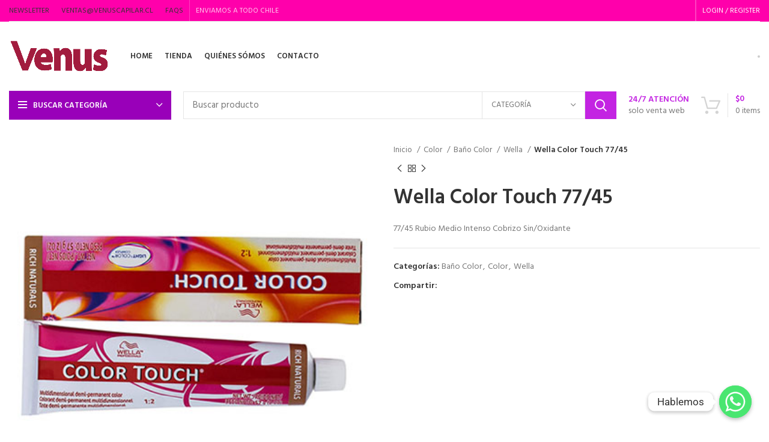

--- FILE ---
content_type: text/html; charset=UTF-8
request_url: https://venuscapilar.cl/producto/wella-color-touch-77-45/
body_size: 33927
content:
<!DOCTYPE html>
<html lang="es">
<head>
	<meta charset="UTF-8">
	<link rel="profile" href="https://gmpg.org/xfn/11">
	<link rel="pingback" href="https://venuscapilar.cl/xmlrpc.php">

			<script>window.MSInputMethodContext && document.documentMode && document.write('<script src="https://venuscapilar.cl/wp-content/themes/woodmart/js/libs/ie11CustomProperties.min.js"><\/script>');</script>
		<title>Wella Color Touch 77/45 &#8211; Tiendas Venus</title>
<meta name='robots' content='max-image-preview:large' />
<link rel='dns-prefetch' href='//fonts.googleapis.com' />
<link rel="alternate" type="application/rss+xml" title="Tiendas Venus &raquo; Feed" href="https://venuscapilar.cl/feed/" />
<link rel="alternate" type="application/rss+xml" title="Tiendas Venus &raquo; Feed de los comentarios" href="https://venuscapilar.cl/comments/feed/" />
<link rel="alternate" type="application/rss+xml" title="Tiendas Venus &raquo; Comentario Wella Color Touch 77/45 del feed" href="https://venuscapilar.cl/producto/wella-color-touch-77-45/feed/" />
<link rel="alternate" title="oEmbed (JSON)" type="application/json+oembed" href="https://venuscapilar.cl/wp-json/oembed/1.0/embed?url=https%3A%2F%2Fvenuscapilar.cl%2Fproducto%2Fwella-color-touch-77-45%2F" />
<link rel="alternate" title="oEmbed (XML)" type="text/xml+oembed" href="https://venuscapilar.cl/wp-json/oembed/1.0/embed?url=https%3A%2F%2Fvenuscapilar.cl%2Fproducto%2Fwella-color-touch-77-45%2F&#038;format=xml" />
<style id='wp-img-auto-sizes-contain-inline-css' type='text/css'>
img:is([sizes=auto i],[sizes^="auto," i]){contain-intrinsic-size:3000px 1500px}
/*# sourceURL=wp-img-auto-sizes-contain-inline-css */
</style>
<link rel='stylesheet' id='wp-block-library-css' href='https://venuscapilar.cl/wp-includes/css/dist/block-library/style.min.css?ver=6.9' type='text/css' media='all' />
<link rel='stylesheet' id='wc-blocks-style-css' href='https://venuscapilar.cl/wp-content/plugins/woocommerce/assets/client/blocks/wc-blocks.css?ver=wc-9.7.2' type='text/css' media='all' />
<style id='global-styles-inline-css' type='text/css'>
:root{--wp--preset--aspect-ratio--square: 1;--wp--preset--aspect-ratio--4-3: 4/3;--wp--preset--aspect-ratio--3-4: 3/4;--wp--preset--aspect-ratio--3-2: 3/2;--wp--preset--aspect-ratio--2-3: 2/3;--wp--preset--aspect-ratio--16-9: 16/9;--wp--preset--aspect-ratio--9-16: 9/16;--wp--preset--color--black: #000000;--wp--preset--color--cyan-bluish-gray: #abb8c3;--wp--preset--color--white: #ffffff;--wp--preset--color--pale-pink: #f78da7;--wp--preset--color--vivid-red: #cf2e2e;--wp--preset--color--luminous-vivid-orange: #ff6900;--wp--preset--color--luminous-vivid-amber: #fcb900;--wp--preset--color--light-green-cyan: #7bdcb5;--wp--preset--color--vivid-green-cyan: #00d084;--wp--preset--color--pale-cyan-blue: #8ed1fc;--wp--preset--color--vivid-cyan-blue: #0693e3;--wp--preset--color--vivid-purple: #9b51e0;--wp--preset--gradient--vivid-cyan-blue-to-vivid-purple: linear-gradient(135deg,rgb(6,147,227) 0%,rgb(155,81,224) 100%);--wp--preset--gradient--light-green-cyan-to-vivid-green-cyan: linear-gradient(135deg,rgb(122,220,180) 0%,rgb(0,208,130) 100%);--wp--preset--gradient--luminous-vivid-amber-to-luminous-vivid-orange: linear-gradient(135deg,rgb(252,185,0) 0%,rgb(255,105,0) 100%);--wp--preset--gradient--luminous-vivid-orange-to-vivid-red: linear-gradient(135deg,rgb(255,105,0) 0%,rgb(207,46,46) 100%);--wp--preset--gradient--very-light-gray-to-cyan-bluish-gray: linear-gradient(135deg,rgb(238,238,238) 0%,rgb(169,184,195) 100%);--wp--preset--gradient--cool-to-warm-spectrum: linear-gradient(135deg,rgb(74,234,220) 0%,rgb(151,120,209) 20%,rgb(207,42,186) 40%,rgb(238,44,130) 60%,rgb(251,105,98) 80%,rgb(254,248,76) 100%);--wp--preset--gradient--blush-light-purple: linear-gradient(135deg,rgb(255,206,236) 0%,rgb(152,150,240) 100%);--wp--preset--gradient--blush-bordeaux: linear-gradient(135deg,rgb(254,205,165) 0%,rgb(254,45,45) 50%,rgb(107,0,62) 100%);--wp--preset--gradient--luminous-dusk: linear-gradient(135deg,rgb(255,203,112) 0%,rgb(199,81,192) 50%,rgb(65,88,208) 100%);--wp--preset--gradient--pale-ocean: linear-gradient(135deg,rgb(255,245,203) 0%,rgb(182,227,212) 50%,rgb(51,167,181) 100%);--wp--preset--gradient--electric-grass: linear-gradient(135deg,rgb(202,248,128) 0%,rgb(113,206,126) 100%);--wp--preset--gradient--midnight: linear-gradient(135deg,rgb(2,3,129) 0%,rgb(40,116,252) 100%);--wp--preset--font-size--small: 13px;--wp--preset--font-size--medium: 20px;--wp--preset--font-size--large: 36px;--wp--preset--font-size--x-large: 42px;--wp--preset--font-family--inter: "Inter", sans-serif;--wp--preset--font-family--cardo: Cardo;--wp--preset--spacing--20: 0.44rem;--wp--preset--spacing--30: 0.67rem;--wp--preset--spacing--40: 1rem;--wp--preset--spacing--50: 1.5rem;--wp--preset--spacing--60: 2.25rem;--wp--preset--spacing--70: 3.38rem;--wp--preset--spacing--80: 5.06rem;--wp--preset--shadow--natural: 6px 6px 9px rgba(0, 0, 0, 0.2);--wp--preset--shadow--deep: 12px 12px 50px rgba(0, 0, 0, 0.4);--wp--preset--shadow--sharp: 6px 6px 0px rgba(0, 0, 0, 0.2);--wp--preset--shadow--outlined: 6px 6px 0px -3px rgb(255, 255, 255), 6px 6px rgb(0, 0, 0);--wp--preset--shadow--crisp: 6px 6px 0px rgb(0, 0, 0);}:where(.is-layout-flex){gap: 0.5em;}:where(.is-layout-grid){gap: 0.5em;}body .is-layout-flex{display: flex;}.is-layout-flex{flex-wrap: wrap;align-items: center;}.is-layout-flex > :is(*, div){margin: 0;}body .is-layout-grid{display: grid;}.is-layout-grid > :is(*, div){margin: 0;}:where(.wp-block-columns.is-layout-flex){gap: 2em;}:where(.wp-block-columns.is-layout-grid){gap: 2em;}:where(.wp-block-post-template.is-layout-flex){gap: 1.25em;}:where(.wp-block-post-template.is-layout-grid){gap: 1.25em;}.has-black-color{color: var(--wp--preset--color--black) !important;}.has-cyan-bluish-gray-color{color: var(--wp--preset--color--cyan-bluish-gray) !important;}.has-white-color{color: var(--wp--preset--color--white) !important;}.has-pale-pink-color{color: var(--wp--preset--color--pale-pink) !important;}.has-vivid-red-color{color: var(--wp--preset--color--vivid-red) !important;}.has-luminous-vivid-orange-color{color: var(--wp--preset--color--luminous-vivid-orange) !important;}.has-luminous-vivid-amber-color{color: var(--wp--preset--color--luminous-vivid-amber) !important;}.has-light-green-cyan-color{color: var(--wp--preset--color--light-green-cyan) !important;}.has-vivid-green-cyan-color{color: var(--wp--preset--color--vivid-green-cyan) !important;}.has-pale-cyan-blue-color{color: var(--wp--preset--color--pale-cyan-blue) !important;}.has-vivid-cyan-blue-color{color: var(--wp--preset--color--vivid-cyan-blue) !important;}.has-vivid-purple-color{color: var(--wp--preset--color--vivid-purple) !important;}.has-black-background-color{background-color: var(--wp--preset--color--black) !important;}.has-cyan-bluish-gray-background-color{background-color: var(--wp--preset--color--cyan-bluish-gray) !important;}.has-white-background-color{background-color: var(--wp--preset--color--white) !important;}.has-pale-pink-background-color{background-color: var(--wp--preset--color--pale-pink) !important;}.has-vivid-red-background-color{background-color: var(--wp--preset--color--vivid-red) !important;}.has-luminous-vivid-orange-background-color{background-color: var(--wp--preset--color--luminous-vivid-orange) !important;}.has-luminous-vivid-amber-background-color{background-color: var(--wp--preset--color--luminous-vivid-amber) !important;}.has-light-green-cyan-background-color{background-color: var(--wp--preset--color--light-green-cyan) !important;}.has-vivid-green-cyan-background-color{background-color: var(--wp--preset--color--vivid-green-cyan) !important;}.has-pale-cyan-blue-background-color{background-color: var(--wp--preset--color--pale-cyan-blue) !important;}.has-vivid-cyan-blue-background-color{background-color: var(--wp--preset--color--vivid-cyan-blue) !important;}.has-vivid-purple-background-color{background-color: var(--wp--preset--color--vivid-purple) !important;}.has-black-border-color{border-color: var(--wp--preset--color--black) !important;}.has-cyan-bluish-gray-border-color{border-color: var(--wp--preset--color--cyan-bluish-gray) !important;}.has-white-border-color{border-color: var(--wp--preset--color--white) !important;}.has-pale-pink-border-color{border-color: var(--wp--preset--color--pale-pink) !important;}.has-vivid-red-border-color{border-color: var(--wp--preset--color--vivid-red) !important;}.has-luminous-vivid-orange-border-color{border-color: var(--wp--preset--color--luminous-vivid-orange) !important;}.has-luminous-vivid-amber-border-color{border-color: var(--wp--preset--color--luminous-vivid-amber) !important;}.has-light-green-cyan-border-color{border-color: var(--wp--preset--color--light-green-cyan) !important;}.has-vivid-green-cyan-border-color{border-color: var(--wp--preset--color--vivid-green-cyan) !important;}.has-pale-cyan-blue-border-color{border-color: var(--wp--preset--color--pale-cyan-blue) !important;}.has-vivid-cyan-blue-border-color{border-color: var(--wp--preset--color--vivid-cyan-blue) !important;}.has-vivid-purple-border-color{border-color: var(--wp--preset--color--vivid-purple) !important;}.has-vivid-cyan-blue-to-vivid-purple-gradient-background{background: var(--wp--preset--gradient--vivid-cyan-blue-to-vivid-purple) !important;}.has-light-green-cyan-to-vivid-green-cyan-gradient-background{background: var(--wp--preset--gradient--light-green-cyan-to-vivid-green-cyan) !important;}.has-luminous-vivid-amber-to-luminous-vivid-orange-gradient-background{background: var(--wp--preset--gradient--luminous-vivid-amber-to-luminous-vivid-orange) !important;}.has-luminous-vivid-orange-to-vivid-red-gradient-background{background: var(--wp--preset--gradient--luminous-vivid-orange-to-vivid-red) !important;}.has-very-light-gray-to-cyan-bluish-gray-gradient-background{background: var(--wp--preset--gradient--very-light-gray-to-cyan-bluish-gray) !important;}.has-cool-to-warm-spectrum-gradient-background{background: var(--wp--preset--gradient--cool-to-warm-spectrum) !important;}.has-blush-light-purple-gradient-background{background: var(--wp--preset--gradient--blush-light-purple) !important;}.has-blush-bordeaux-gradient-background{background: var(--wp--preset--gradient--blush-bordeaux) !important;}.has-luminous-dusk-gradient-background{background: var(--wp--preset--gradient--luminous-dusk) !important;}.has-pale-ocean-gradient-background{background: var(--wp--preset--gradient--pale-ocean) !important;}.has-electric-grass-gradient-background{background: var(--wp--preset--gradient--electric-grass) !important;}.has-midnight-gradient-background{background: var(--wp--preset--gradient--midnight) !important;}.has-small-font-size{font-size: var(--wp--preset--font-size--small) !important;}.has-medium-font-size{font-size: var(--wp--preset--font-size--medium) !important;}.has-large-font-size{font-size: var(--wp--preset--font-size--large) !important;}.has-x-large-font-size{font-size: var(--wp--preset--font-size--x-large) !important;}
/*# sourceURL=global-styles-inline-css */
</style>

<style id='classic-theme-styles-inline-css' type='text/css'>
/*! This file is auto-generated */
.wp-block-button__link{color:#fff;background-color:#32373c;border-radius:9999px;box-shadow:none;text-decoration:none;padding:calc(.667em + 2px) calc(1.333em + 2px);font-size:1.125em}.wp-block-file__button{background:#32373c;color:#fff;text-decoration:none}
/*# sourceURL=/wp-includes/css/classic-themes.min.css */
</style>
<link rel='stylesheet' id='chaty-css-css' href='https://venuscapilar.cl/wp-content/plugins/chaty-pro/css/chaty-front.min.css?ver=16744750063.0.3' type='text/css' media='all' />
<style id='woocommerce-inline-inline-css' type='text/css'>
.woocommerce form .form-row .required { visibility: visible; }
/*# sourceURL=woocommerce-inline-inline-css */
</style>
<link rel='stylesheet' id='brands-styles-css' href='https://venuscapilar.cl/wp-content/plugins/woocommerce/assets/css/brands.css?ver=9.7.2' type='text/css' media='all' />
<link rel='stylesheet' id='elementor-icons-css' href='https://venuscapilar.cl/wp-content/plugins/elementor/assets/lib/eicons/css/elementor-icons.min.css?ver=5.36.0' type='text/css' media='all' />
<link rel='stylesheet' id='elementor-frontend-css' href='https://venuscapilar.cl/wp-content/plugins/elementor/assets/css/frontend.min.css?ver=3.28.3' type='text/css' media='all' />
<link rel='stylesheet' id='elementor-post-7-css' href='https://venuscapilar.cl/wp-content/uploads/elementor/css/post-7.css?ver=1675266225' type='text/css' media='all' />
<link rel='stylesheet' id='elementor-pro-css' href='https://venuscapilar.cl/wp-content/plugins/elementor-pro/assets/css/frontend.min.css?ver=3.9.1' type='text/css' media='all' />
<link rel='stylesheet' id='bootstrap-css' href='https://venuscapilar.cl/wp-content/themes/woodmart/css/bootstrap-light.min.css?ver=7.0.2' type='text/css' media='all' />
<link rel='stylesheet' id='woodmart-style-css' href='https://venuscapilar.cl/wp-content/themes/woodmart/css/parts/base.min.css?ver=7.0.2' type='text/css' media='all' />
<link rel='stylesheet' id='wd-widget-recent-post-comments-css' href='https://venuscapilar.cl/wp-content/themes/woodmart/css/parts/widget-recent-post-comments.min.css?ver=7.0.2' type='text/css' media='all' />
<link rel='stylesheet' id='wd-widget-wd-recent-posts-css' href='https://venuscapilar.cl/wp-content/themes/woodmart/css/parts/widget-wd-recent-posts.min.css?ver=7.0.2' type='text/css' media='all' />
<link rel='stylesheet' id='wd-widget-nav-css' href='https://venuscapilar.cl/wp-content/themes/woodmart/css/parts/widget-nav.min.css?ver=7.0.2' type='text/css' media='all' />
<link rel='stylesheet' id='wd-widget-wd-layered-nav-css' href='https://venuscapilar.cl/wp-content/themes/woodmart/css/parts/woo-widget-wd-layered-nav.min.css?ver=7.0.2' type='text/css' media='all' />
<link rel='stylesheet' id='wd-woo-mod-swatches-base-css' href='https://venuscapilar.cl/wp-content/themes/woodmart/css/parts/woo-mod-swatches-base.min.css?ver=7.0.2' type='text/css' media='all' />
<link rel='stylesheet' id='wd-woo-mod-swatches-filter-css' href='https://venuscapilar.cl/wp-content/themes/woodmart/css/parts/woo-mod-swatches-filter.min.css?ver=7.0.2' type='text/css' media='all' />
<link rel='stylesheet' id='wd-widget-product-list-css' href='https://venuscapilar.cl/wp-content/themes/woodmart/css/parts/woo-widget-product-list.min.css?ver=7.0.2' type='text/css' media='all' />
<link rel='stylesheet' id='wd-widget-slider-price-filter-css' href='https://venuscapilar.cl/wp-content/themes/woodmart/css/parts/woo-widget-slider-price-filter.min.css?ver=7.0.2' type='text/css' media='all' />
<link rel='stylesheet' id='wd-wp-gutenberg-css' href='https://venuscapilar.cl/wp-content/themes/woodmart/css/parts/wp-gutenberg.min.css?ver=7.0.2' type='text/css' media='all' />
<link rel='stylesheet' id='wd-wpcf7-css' href='https://venuscapilar.cl/wp-content/themes/woodmart/css/parts/int-wpcf7.min.css?ver=7.0.2' type='text/css' media='all' />
<link rel='stylesheet' id='wd-revolution-slider-css' href='https://venuscapilar.cl/wp-content/themes/woodmart/css/parts/int-rev-slider.min.css?ver=7.0.2' type='text/css' media='all' />
<link rel='stylesheet' id='wd-base-deprecated-css' href='https://venuscapilar.cl/wp-content/themes/woodmart/css/parts/base-deprecated.min.css?ver=7.0.2' type='text/css' media='all' />
<link rel='stylesheet' id='wd-elementor-base-css' href='https://venuscapilar.cl/wp-content/themes/woodmart/css/parts/int-elem-base.min.css?ver=7.0.2' type='text/css' media='all' />
<link rel='stylesheet' id='wd-elementor-pro-base-css' href='https://venuscapilar.cl/wp-content/themes/woodmart/css/parts/int-elementor-pro.min.css?ver=7.0.2' type='text/css' media='all' />
<link rel='stylesheet' id='wd-woocommerce-base-css' href='https://venuscapilar.cl/wp-content/themes/woodmart/css/parts/woocommerce-base.min.css?ver=7.0.2' type='text/css' media='all' />
<link rel='stylesheet' id='wd-mod-star-rating-css' href='https://venuscapilar.cl/wp-content/themes/woodmart/css/parts/mod-star-rating.min.css?ver=7.0.2' type='text/css' media='all' />
<link rel='stylesheet' id='wd-woo-el-track-order-css' href='https://venuscapilar.cl/wp-content/themes/woodmart/css/parts/woo-el-track-order.min.css?ver=7.0.2' type='text/css' media='all' />
<link rel='stylesheet' id='wd-woo-gutenberg-css' href='https://venuscapilar.cl/wp-content/themes/woodmart/css/parts/woo-gutenberg.min.css?ver=7.0.2' type='text/css' media='all' />
<link rel='stylesheet' id='wd-woo-mod-quantity-css' href='https://venuscapilar.cl/wp-content/themes/woodmart/css/parts/woo-mod-quantity.min.css?ver=7.0.2' type='text/css' media='all' />
<link rel='stylesheet' id='wd-woo-single-prod-el-base-css' href='https://venuscapilar.cl/wp-content/themes/woodmart/css/parts/woo-single-prod-el-base.min.css?ver=7.0.2' type='text/css' media='all' />
<link rel='stylesheet' id='wd-woo-mod-stock-status-css' href='https://venuscapilar.cl/wp-content/themes/woodmart/css/parts/woo-mod-stock-status.min.css?ver=7.0.2' type='text/css' media='all' />
<link rel='stylesheet' id='wd-woo-opt-hide-larger-price-css' href='https://venuscapilar.cl/wp-content/themes/woodmart/css/parts/woo-opt-hide-larger-price.min.css?ver=7.0.2' type='text/css' media='all' />
<link rel='stylesheet' id='wd-woo-mod-shop-attributes-css' href='https://venuscapilar.cl/wp-content/themes/woodmart/css/parts/woo-mod-shop-attributes.min.css?ver=7.0.2' type='text/css' media='all' />
<link rel='stylesheet' id='child-style-css' href='https://venuscapilar.cl/wp-content/themes/woodmart-child/style.css?ver=7.0.2' type='text/css' media='all' />
<link rel='stylesheet' id='wd-header-base-css' href='https://venuscapilar.cl/wp-content/themes/woodmart/css/parts/header-base.min.css?ver=7.0.2' type='text/css' media='all' />
<link rel='stylesheet' id='wd-mod-tools-css' href='https://venuscapilar.cl/wp-content/themes/woodmart/css/parts/mod-tools.min.css?ver=7.0.2' type='text/css' media='all' />
<link rel='stylesheet' id='wd-header-elements-base-css' href='https://venuscapilar.cl/wp-content/themes/woodmart/css/parts/header-el-base.min.css?ver=7.0.2' type='text/css' media='all' />
<link rel='stylesheet' id='wd-woo-mod-login-form-css' href='https://venuscapilar.cl/wp-content/themes/woodmart/css/parts/woo-mod-login-form.min.css?ver=7.0.2' type='text/css' media='all' />
<link rel='stylesheet' id='wd-header-my-account-css' href='https://venuscapilar.cl/wp-content/themes/woodmart/css/parts/header-el-my-account.min.css?ver=7.0.2' type='text/css' media='all' />
<link rel='stylesheet' id='wd-social-icons-css' href='https://venuscapilar.cl/wp-content/themes/woodmart/css/parts/el-social-icons.min.css?ver=7.0.2' type='text/css' media='all' />
<link rel='stylesheet' id='wd-header-cart-design-3-css' href='https://venuscapilar.cl/wp-content/themes/woodmart/css/parts/header-el-cart-design-3.min.css?ver=7.0.2' type='text/css' media='all' />
<link rel='stylesheet' id='wd-header-cart-side-css' href='https://venuscapilar.cl/wp-content/themes/woodmart/css/parts/header-el-cart-side.min.css?ver=7.0.2' type='text/css' media='all' />
<link rel='stylesheet' id='wd-header-cart-css' href='https://venuscapilar.cl/wp-content/themes/woodmart/css/parts/header-el-cart.min.css?ver=7.0.2' type='text/css' media='all' />
<link rel='stylesheet' id='wd-widget-shopping-cart-css' href='https://venuscapilar.cl/wp-content/themes/woodmart/css/parts/woo-widget-shopping-cart.min.css?ver=7.0.2' type='text/css' media='all' />
<link rel='stylesheet' id='wd-header-categories-nav-css' href='https://venuscapilar.cl/wp-content/themes/woodmart/css/parts/header-el-category-nav.min.css?ver=7.0.2' type='text/css' media='all' />
<link rel='stylesheet' id='wd-mod-nav-vertical-css' href='https://venuscapilar.cl/wp-content/themes/woodmart/css/parts/mod-nav-vertical.min.css?ver=7.0.2' type='text/css' media='all' />
<link rel='stylesheet' id='wd-header-search-css' href='https://venuscapilar.cl/wp-content/themes/woodmart/css/parts/header-el-search.min.css?ver=7.0.2' type='text/css' media='all' />
<link rel='stylesheet' id='wd-header-search-form-css' href='https://venuscapilar.cl/wp-content/themes/woodmart/css/parts/header-el-search-form.min.css?ver=7.0.2' type='text/css' media='all' />
<link rel='stylesheet' id='wd-wd-search-results-css' href='https://venuscapilar.cl/wp-content/themes/woodmart/css/parts/wd-search-results.min.css?ver=7.0.2' type='text/css' media='all' />
<link rel='stylesheet' id='wd-wd-search-form-css' href='https://venuscapilar.cl/wp-content/themes/woodmart/css/parts/wd-search-form.min.css?ver=7.0.2' type='text/css' media='all' />
<link rel='stylesheet' id='wd-wd-search-cat-css' href='https://venuscapilar.cl/wp-content/themes/woodmart/css/parts/wd-search-cat.min.css?ver=7.0.2' type='text/css' media='all' />
<link rel='stylesheet' id='wd-info-box-css' href='https://venuscapilar.cl/wp-content/themes/woodmart/css/parts/el-info-box.min.css?ver=7.0.2' type='text/css' media='all' />
<link rel='stylesheet' id='wd-page-title-css' href='https://venuscapilar.cl/wp-content/themes/woodmart/css/parts/page-title.min.css?ver=7.0.2' type='text/css' media='all' />
<link rel='stylesheet' id='wd-woo-single-prod-predefined-css' href='https://venuscapilar.cl/wp-content/themes/woodmart/css/parts/woo-single-prod-predefined.min.css?ver=7.0.2' type='text/css' media='all' />
<link rel='stylesheet' id='wd-woo-single-prod-and-quick-view-predefined-css' href='https://venuscapilar.cl/wp-content/themes/woodmart/css/parts/woo-single-prod-and-quick-view-predefined.min.css?ver=7.0.2' type='text/css' media='all' />
<link rel='stylesheet' id='wd-woo-single-prod-el-tabs-predefined-css' href='https://venuscapilar.cl/wp-content/themes/woodmart/css/parts/woo-single-prod-el-tabs-predefined.min.css?ver=7.0.2' type='text/css' media='all' />
<link rel='stylesheet' id='wd-woo-single-prod-el-gallery-css' href='https://venuscapilar.cl/wp-content/themes/woodmart/css/parts/woo-single-prod-el-gallery.min.css?ver=7.0.2' type='text/css' media='all' />
<link rel='stylesheet' id='wd-woo-single-prod-el-gallery-opt-thumb-left-css' href='https://venuscapilar.cl/wp-content/themes/woodmart/css/parts/woo-single-prod-el-gallery-opt-thumb-left.min.css?ver=7.0.2' type='text/css' media='all' />
<link rel='stylesheet' id='wd-owl-carousel-css' href='https://venuscapilar.cl/wp-content/themes/woodmart/css/parts/lib-owl-carousel.min.css?ver=7.0.2' type='text/css' media='all' />
<link rel='stylesheet' id='wd-photoswipe-css' href='https://venuscapilar.cl/wp-content/themes/woodmart/css/parts/lib-photoswipe.min.css?ver=7.0.2' type='text/css' media='all' />
<link rel='stylesheet' id='wd-woo-single-prod-el-navigation-css' href='https://venuscapilar.cl/wp-content/themes/woodmart/css/parts/woo-single-prod-el-navigation.min.css?ver=7.0.2' type='text/css' media='all' />
<link rel='stylesheet' id='wd-tabs-css' href='https://venuscapilar.cl/wp-content/themes/woodmart/css/parts/el-tabs.min.css?ver=7.0.2' type='text/css' media='all' />
<link rel='stylesheet' id='wd-woo-single-prod-el-tabs-opt-layout-tabs-css' href='https://venuscapilar.cl/wp-content/themes/woodmart/css/parts/woo-single-prod-el-tabs-opt-layout-tabs.min.css?ver=7.0.2' type='text/css' media='all' />
<link rel='stylesheet' id='wd-accordion-css' href='https://venuscapilar.cl/wp-content/themes/woodmart/css/parts/el-accordion.min.css?ver=7.0.2' type='text/css' media='all' />
<link rel='stylesheet' id='wd-woo-single-prod-el-reviews-css' href='https://venuscapilar.cl/wp-content/themes/woodmart/css/parts/woo-single-prod-el-reviews.min.css?ver=7.0.2' type='text/css' media='all' />
<link rel='stylesheet' id='wd-mod-comments-css' href='https://venuscapilar.cl/wp-content/themes/woodmart/css/parts/mod-comments.min.css?ver=7.0.2' type='text/css' media='all' />
<link rel='stylesheet' id='wd-image-gallery-css' href='https://venuscapilar.cl/wp-content/themes/woodmart/css/parts/el-gallery.min.css?ver=7.0.2' type='text/css' media='all' />
<link rel='stylesheet' id='wd-text-block-css' href='https://venuscapilar.cl/wp-content/themes/woodmart/css/parts/el-text-block.min.css?ver=7.0.2' type='text/css' media='all' />
<link rel='stylesheet' id='wd-product-loop-css' href='https://venuscapilar.cl/wp-content/themes/woodmart/css/parts/woo-product-loop.min.css?ver=7.0.2' type='text/css' media='all' />
<link rel='stylesheet' id='wd-product-loop-base-css' href='https://venuscapilar.cl/wp-content/themes/woodmart/css/parts/woo-product-loop-base.min.css?ver=7.0.2' type='text/css' media='all' />
<link rel='stylesheet' id='wd-woo-mod-add-btn-replace-css' href='https://venuscapilar.cl/wp-content/themes/woodmart/css/parts/woo-mod-add-btn-replace.min.css?ver=7.0.2' type='text/css' media='all' />
<link rel='stylesheet' id='wd-mod-more-description-css' href='https://venuscapilar.cl/wp-content/themes/woodmart/css/parts/mod-more-description.min.css?ver=7.0.2' type='text/css' media='all' />
<link rel='stylesheet' id='wd-mfp-popup-css' href='https://venuscapilar.cl/wp-content/themes/woodmart/css/parts/lib-magnific-popup.min.css?ver=7.0.2' type='text/css' media='all' />
<link rel='stylesheet' id='wd-widget-collapse-css' href='https://venuscapilar.cl/wp-content/themes/woodmart/css/parts/opt-widget-collapse.min.css?ver=7.0.2' type='text/css' media='all' />
<link rel='stylesheet' id='wd-footer-base-css' href='https://venuscapilar.cl/wp-content/themes/woodmart/css/parts/footer-base.min.css?ver=7.0.2' type='text/css' media='all' />
<link rel='stylesheet' id='wd-mod-nav-menu-label-css' href='https://venuscapilar.cl/wp-content/themes/woodmart/css/parts/mod-nav-menu-label.min.css?ver=7.0.2' type='text/css' media='all' />
<link rel='stylesheet' id='wd-scroll-top-css' href='https://venuscapilar.cl/wp-content/themes/woodmart/css/parts/opt-scrolltotop.min.css?ver=7.0.2' type='text/css' media='all' />
<link rel='stylesheet' id='wd-header-my-account-sidebar-css' href='https://venuscapilar.cl/wp-content/themes/woodmart/css/parts/header-el-my-account-sidebar.min.css?ver=7.0.2' type='text/css' media='all' />
<link rel='stylesheet' id='wd-bottom-toolbar-css' href='https://venuscapilar.cl/wp-content/themes/woodmart/css/parts/opt-bottom-toolbar.min.css?ver=7.0.2' type='text/css' media='all' />
<link rel='stylesheet' id='xts-style-header_500955-css' href='https://venuscapilar.cl/wp-content/uploads/2023/01/xts-header_500955-1673560432.css?ver=7.0.2' type='text/css' media='all' />
<link rel='stylesheet' id='xts-style-theme_settings_default-css' href='https://venuscapilar.cl/wp-content/uploads/2023/02/xts-theme_settings_default-1676986574.css?ver=7.0.2' type='text/css' media='all' />
<link rel='stylesheet' id='xts-google-fonts-css' href='https://fonts.googleapis.com/css?family=Hind%3A400%2C600%7CRaleway%3A400%2C600&#038;ver=7.0.2' type='text/css' media='all' />
<link rel='stylesheet' id='elementor-gf-local-roboto-css' href='https://venuscapilar.cl/wp-content/uploads/elementor/google-fonts/css/roboto.css?ver=1744118924' type='text/css' media='all' />
<link rel='stylesheet' id='elementor-gf-local-robotoslab-css' href='https://venuscapilar.cl/wp-content/uploads/elementor/google-fonts/css/robotoslab.css?ver=1744118925' type='text/css' media='all' />
<script type="text/javascript" src="https://venuscapilar.cl/wp-includes/js/jquery/jquery.min.js?ver=3.7.1" id="jquery-core-js"></script>
<script type="text/javascript" src="https://venuscapilar.cl/wp-includes/js/jquery/jquery-migrate.min.js?ver=3.4.1" id="jquery-migrate-js"></script>
<script type="text/javascript" id="chaty-js-extra">
/* <![CDATA[ */
var chaty_settings = {"chaty_widgets":[{"id":0,"identifier":0,"settings":{"show_close_button":"yes","position":"right","custom_position":1,"bottom_spacing":25,"side_spacing":25,"icon_view":"vertical","default_state":"click","cta_text":"Hablemos","cta_text_color":"#333333","cta_bg_color":"#ffffff","show_cta":"first_click","is_pending_mesg_enabled":"off","pending_mesg_count":"1","pending_mesg_count_color":"#ffffff","pending_mesg_count_bgcolor":"#dd0000","widget_icon":"chat-base","widget_icon_url":"","font_family":"System Stack","widget_size":"54","custom_widget_size":"54","is_google_analytics_enabled":"off","close_text":"Hide","widget_color":"#a886cd","widget_rgb_color":"168,134,205","has_custom_css":0,"custom_css":"","widget_token":"cdd196b0e0","widget_index":"","attention_effect":"pulse-icon"},"triggers":{"has_time_delay":0,"time_delay":0,"exit_intent":0,"has_display_after_page_scroll":0,"display_after_page_scroll":0,"auto_hide_widget":0,"hide_after":0,"show_on_pages_rules":[],"time_diff":0,"has_date_scheduling_rules":0,"date_scheduling_rules":{"start_date_time":"","end_date_time":""},"date_scheduling_rules_timezone":0,"day_hours_scheduling_rules_timezone":0,"has_day_hours_scheduling_rules":0,"day_hours_scheduling_rules":[],"day_time_diff":"","show_on_direct_visit":0,"show_on_referrer_social_network":0,"show_on_referrer_search_engines":0,"show_on_referrer_google_ads":0,"show_on_referrer_urls":[],"has_show_on_specific_referrer_urls":0,"has_traffic_source":0,"has_countries":0,"countries":[],"has_target_rules":0},"channels":[{"channel":"Whatsapp","value":"977791500","hover_text":"WhatsApp","svg_icon":"\u003Csvg width=\"39\" height=\"39\" viewBox=\"0 0 39 39\" fill=\"none\" xmlns=\"http://www.w3.org/2000/svg\"\u003E\u003Ccircle class=\"color-element\" cx=\"19.4395\" cy=\"19.4395\" r=\"19.4395\" fill=\"#49E670\"/\u003E\u003Cpath d=\"M12.9821 10.1115C12.7029 10.7767 11.5862 11.442 10.7486 11.575C10.1902 11.7081 9.35269 11.8411 6.84003 10.7767C3.48981 9.44628 1.39593 6.25317 1.25634 6.12012C1.11674 5.85403 2.13001e-06 4.39053 2.13001e-06 2.92702C2.13001e-06 1.46351 0.83755 0.665231 1.11673 0.399139C1.39592 0.133046 1.8147 1.01506e-06 2.23348 1.01506e-06C2.37307 1.01506e-06 2.51267 1.01506e-06 2.65226 1.01506e-06C2.93144 1.01506e-06 3.21063 -2.02219e-06 3.35022 0.532183C3.62941 1.19741 4.32736 2.66092 4.32736 2.79397C4.46696 2.92702 4.46696 3.19311 4.32736 3.32616C4.18777 3.59225 4.18777 3.59224 3.90858 3.85834C3.76899 3.99138 3.6294 4.12443 3.48981 4.39052C3.35022 4.52357 3.21063 4.78966 3.35022 5.05576C3.48981 5.32185 4.18777 6.38622 5.16491 7.18449C6.42125 8.24886 7.39839 8.51496 7.81717 8.78105C8.09636 8.91409 8.37554 8.9141 8.65472 8.648C8.93391 8.38191 9.21309 7.98277 9.49228 7.58363C9.77146 7.31754 10.0507 7.1845 10.3298 7.31754C10.609 7.45059 12.2841 8.11582 12.5633 8.38191C12.8425 8.51496 13.1217 8.648 13.1217 8.78105C13.1217 8.78105 13.1217 9.44628 12.9821 10.1115Z\" transform=\"translate(12.9597 12.9597)\" fill=\"#FAFAFA\"/\u003E\u003Cpath d=\"M0.196998 23.295L0.131434 23.4862L0.323216 23.4223L5.52771 21.6875C7.4273 22.8471 9.47325 23.4274 11.6637 23.4274C18.134 23.4274 23.4274 18.134 23.4274 11.6637C23.4274 5.19344 18.134 -0.1 11.6637 -0.1C5.19344 -0.1 -0.1 5.19344 -0.1 11.6637C-0.1 13.9996 0.624492 16.3352 1.93021 18.2398L0.196998 23.295ZM5.87658 19.8847L5.84025 19.8665L5.80154 19.8788L2.78138 20.8398L3.73978 17.9646L3.75932 17.906L3.71562 17.8623L3.43104 17.5777C2.27704 15.8437 1.55796 13.8245 1.55796 11.6637C1.55796 6.03288 6.03288 1.55796 11.6637 1.55796C17.2945 1.55796 21.7695 6.03288 21.7695 11.6637C21.7695 17.2945 17.2945 21.7695 11.6637 21.7695C9.64222 21.7695 7.76778 21.1921 6.18227 20.039L6.17557 20.0342L6.16817 20.0305L5.87658 19.8847Z\" transform=\"translate(7.7758 7.77582)\" fill=\"white\" stroke=\"white\" stroke-width=\"0.2\"/\u003E\u003C/svg\u003E","is_desktop":1,"is_mobile":1,"icon_color":"#49E670","icon_rgb_color":"73,230,112","channel_type":"Whatsapp","custom_image_url":"","order":"","pre_set_message":"","is_use_web_version":"1","is_open_new_tab":"1","is_default_open":"0","has_welcome_message":"1","chat_welcome_message":"\u003Cp\u003E\u00bfC\u00f3mo puedo ayudarte?\u003C/p\u003E","qr_code_image_url":"","mail_subject":"","channel_account_type":"personal","contact_form_settings":[],"contact_fields":[],"url":"https://web.whatsapp.com/send?phone=977791500","mobile_target":"","desktop_target":"_blank","target":"_blank","is_agent":"0","agent_data":[],"header_text":"","header_sub_text":"","header_bg_color":"","header_text_color":"","widget_token":"cdd196b0e0","widget_index":"","click_event":"","is_agent_desktop":"0","is_agent_mobile":"0"}]}],"ajax_url":"https://venuscapilar.cl/wp-admin/admin-ajax.php","data_analytics_settings":"on"};
//# sourceURL=chaty-js-extra
/* ]]> */
</script>
<script type="text/javascript" src="https://venuscapilar.cl/wp-content/plugins/chaty-pro/js/cht-front-script.min.js?ver=16744750063.0.3" id="chaty-js"></script>
<script type="text/javascript" src="https://venuscapilar.cl/wp-content/plugins/woocommerce/assets/js/jquery-blockui/jquery.blockUI.min.js?ver=2.7.0-wc.9.7.2" id="jquery-blockui-js" defer="defer" data-wp-strategy="defer"></script>
<script type="text/javascript" id="wc-add-to-cart-js-extra">
/* <![CDATA[ */
var wc_add_to_cart_params = {"ajax_url":"/wp-admin/admin-ajax.php","wc_ajax_url":"/?wc-ajax=%%endpoint%%&elementor_page_id=9705","i18n_view_cart":"Ver carrito","cart_url":"https://venuscapilar.cl/carrito/","is_cart":"","cart_redirect_after_add":"no"};
//# sourceURL=wc-add-to-cart-js-extra
/* ]]> */
</script>
<script type="text/javascript" src="https://venuscapilar.cl/wp-content/plugins/woocommerce/assets/js/frontend/add-to-cart.min.js?ver=9.7.2" id="wc-add-to-cart-js" defer="defer" data-wp-strategy="defer"></script>
<script type="text/javascript" src="https://venuscapilar.cl/wp-content/plugins/woocommerce/assets/js/zoom/jquery.zoom.min.js?ver=1.7.21-wc.9.7.2" id="zoom-js" defer="defer" data-wp-strategy="defer"></script>
<script type="text/javascript" id="wc-single-product-js-extra">
/* <![CDATA[ */
var wc_single_product_params = {"i18n_required_rating_text":"Por favor elige una puntuaci\u00f3n","i18n_rating_options":["1 de 5 estrellas","2 de 5 estrellas","3 de 5 estrellas","4 de 5 estrellas","5 de 5 estrellas"],"i18n_product_gallery_trigger_text":"Ver galer\u00eda de im\u00e1genes a pantalla completa","review_rating_required":"yes","flexslider":{"rtl":false,"animation":"slide","smoothHeight":true,"directionNav":false,"controlNav":"thumbnails","slideshow":false,"animationSpeed":500,"animationLoop":false,"allowOneSlide":false},"zoom_enabled":"","zoom_options":[],"photoswipe_enabled":"","photoswipe_options":{"shareEl":false,"closeOnScroll":false,"history":false,"hideAnimationDuration":0,"showAnimationDuration":0},"flexslider_enabled":""};
//# sourceURL=wc-single-product-js-extra
/* ]]> */
</script>
<script type="text/javascript" src="https://venuscapilar.cl/wp-content/plugins/woocommerce/assets/js/frontend/single-product.min.js?ver=9.7.2" id="wc-single-product-js" defer="defer" data-wp-strategy="defer"></script>
<script type="text/javascript" src="https://venuscapilar.cl/wp-content/plugins/woocommerce/assets/js/js-cookie/js.cookie.min.js?ver=2.1.4-wc.9.7.2" id="js-cookie-js" defer="defer" data-wp-strategy="defer"></script>
<script type="text/javascript" id="woocommerce-js-extra">
/* <![CDATA[ */
var woocommerce_params = {"ajax_url":"/wp-admin/admin-ajax.php","wc_ajax_url":"/?wc-ajax=%%endpoint%%&elementor_page_id=9705","i18n_password_show":"Mostrar contrase\u00f1a","i18n_password_hide":"Ocultar contrase\u00f1a"};
//# sourceURL=woocommerce-js-extra
/* ]]> */
</script>
<script type="text/javascript" src="https://venuscapilar.cl/wp-content/plugins/woocommerce/assets/js/frontend/woocommerce.min.js?ver=9.7.2" id="woocommerce-js" defer="defer" data-wp-strategy="defer"></script>
<script type="text/javascript" src="https://venuscapilar.cl/wp-content/themes/woodmart/js/libs/device.min.js?ver=7.0.2" id="wd-device-library-js"></script>
<link rel="https://api.w.org/" href="https://venuscapilar.cl/wp-json/" /><link rel="alternate" title="JSON" type="application/json" href="https://venuscapilar.cl/wp-json/wp/v2/product/9705" /><link rel="EditURI" type="application/rsd+xml" title="RSD" href="https://venuscapilar.cl/xmlrpc.php?rsd" />
<meta name="generator" content="WordPress 6.9" />
<meta name="generator" content="WooCommerce 9.7.2" />
<link rel="canonical" href="https://venuscapilar.cl/producto/wella-color-touch-77-45/" />
<link rel='shortlink' href='https://venuscapilar.cl/?p=9705' />
					<meta name="viewport" content="width=device-width, initial-scale=1.0, maximum-scale=1.0, user-scalable=no">
										<noscript><style>.woocommerce-product-gallery{ opacity: 1 !important; }</style></noscript>
	<meta name="generator" content="Elementor 3.28.3; features: additional_custom_breakpoints, e_local_google_fonts; settings: css_print_method-external, google_font-enabled, font_display-swap">
<style type="text/css">.recentcomments a{display:inline !important;padding:0 !important;margin:0 !important;}</style>			<style>
				.e-con.e-parent:nth-of-type(n+4):not(.e-lazyloaded):not(.e-no-lazyload),
				.e-con.e-parent:nth-of-type(n+4):not(.e-lazyloaded):not(.e-no-lazyload) * {
					background-image: none !important;
				}
				@media screen and (max-height: 1024px) {
					.e-con.e-parent:nth-of-type(n+3):not(.e-lazyloaded):not(.e-no-lazyload),
					.e-con.e-parent:nth-of-type(n+3):not(.e-lazyloaded):not(.e-no-lazyload) * {
						background-image: none !important;
					}
				}
				@media screen and (max-height: 640px) {
					.e-con.e-parent:nth-of-type(n+2):not(.e-lazyloaded):not(.e-no-lazyload),
					.e-con.e-parent:nth-of-type(n+2):not(.e-lazyloaded):not(.e-no-lazyload) * {
						background-image: none !important;
					}
				}
			</style>
			<meta name="generator" content="Powered by Slider Revolution 6.6.8 - responsive, Mobile-Friendly Slider Plugin for WordPress with comfortable drag and drop interface." />
<style class='wp-fonts-local' type='text/css'>
@font-face{font-family:Inter;font-style:normal;font-weight:300 900;font-display:fallback;src:url('https://venuscapilar.cl/wp-content/plugins/woocommerce/assets/fonts/Inter-VariableFont_slnt,wght.woff2') format('woff2');font-stretch:normal;}
@font-face{font-family:Cardo;font-style:normal;font-weight:400;font-display:fallback;src:url('https://venuscapilar.cl/wp-content/plugins/woocommerce/assets/fonts/cardo_normal_400.woff2') format('woff2');}
</style>
<link rel="icon" href="https://venuscapilar.cl/wp-content/uploads/2023/01/cropped-para-ico-32x32.jpg" sizes="32x32" />
<link rel="icon" href="https://venuscapilar.cl/wp-content/uploads/2023/01/cropped-para-ico-192x192.jpg" sizes="192x192" />
<link rel="apple-touch-icon" href="https://venuscapilar.cl/wp-content/uploads/2023/01/cropped-para-ico-180x180.jpg" />
<meta name="msapplication-TileImage" content="https://venuscapilar.cl/wp-content/uploads/2023/01/cropped-para-ico-270x270.jpg" />
<script>function setREVStartSize(e){
			//window.requestAnimationFrame(function() {
				window.RSIW = window.RSIW===undefined ? window.innerWidth : window.RSIW;
				window.RSIH = window.RSIH===undefined ? window.innerHeight : window.RSIH;
				try {
					var pw = document.getElementById(e.c).parentNode.offsetWidth,
						newh;
					pw = pw===0 || isNaN(pw) || (e.l=="fullwidth" || e.layout=="fullwidth") ? window.RSIW : pw;
					e.tabw = e.tabw===undefined ? 0 : parseInt(e.tabw);
					e.thumbw = e.thumbw===undefined ? 0 : parseInt(e.thumbw);
					e.tabh = e.tabh===undefined ? 0 : parseInt(e.tabh);
					e.thumbh = e.thumbh===undefined ? 0 : parseInt(e.thumbh);
					e.tabhide = e.tabhide===undefined ? 0 : parseInt(e.tabhide);
					e.thumbhide = e.thumbhide===undefined ? 0 : parseInt(e.thumbhide);
					e.mh = e.mh===undefined || e.mh=="" || e.mh==="auto" ? 0 : parseInt(e.mh,0);
					if(e.layout==="fullscreen" || e.l==="fullscreen")
						newh = Math.max(e.mh,window.RSIH);
					else{
						e.gw = Array.isArray(e.gw) ? e.gw : [e.gw];
						for (var i in e.rl) if (e.gw[i]===undefined || e.gw[i]===0) e.gw[i] = e.gw[i-1];
						e.gh = e.el===undefined || e.el==="" || (Array.isArray(e.el) && e.el.length==0)? e.gh : e.el;
						e.gh = Array.isArray(e.gh) ? e.gh : [e.gh];
						for (var i in e.rl) if (e.gh[i]===undefined || e.gh[i]===0) e.gh[i] = e.gh[i-1];
											
						var nl = new Array(e.rl.length),
							ix = 0,
							sl;
						e.tabw = e.tabhide>=pw ? 0 : e.tabw;
						e.thumbw = e.thumbhide>=pw ? 0 : e.thumbw;
						e.tabh = e.tabhide>=pw ? 0 : e.tabh;
						e.thumbh = e.thumbhide>=pw ? 0 : e.thumbh;
						for (var i in e.rl) nl[i] = e.rl[i]<window.RSIW ? 0 : e.rl[i];
						sl = nl[0];
						for (var i in nl) if (sl>nl[i] && nl[i]>0) { sl = nl[i]; ix=i;}
						var m = pw>(e.gw[ix]+e.tabw+e.thumbw) ? 1 : (pw-(e.tabw+e.thumbw)) / (e.gw[ix]);
						newh =  (e.gh[ix] * m) + (e.tabh + e.thumbh);
					}
					var el = document.getElementById(e.c);
					if (el!==null && el) el.style.height = newh+"px";
					el = document.getElementById(e.c+"_wrapper");
					if (el!==null && el) {
						el.style.height = newh+"px";
						el.style.display = "block";
					}
				} catch(e){
					console.log("Failure at Presize of Slider:" + e)
				}
			//});
		  };</script>
<style>
		
		</style><link rel='stylesheet' id='swiper-css' href='https://venuscapilar.cl/wp-content/plugins/elementor/assets/lib/swiper/v8/css/swiper.min.css?ver=8.4.5' type='text/css' media='all' />
<link rel='stylesheet' id='e-swiper-css' href='https://venuscapilar.cl/wp-content/plugins/elementor/assets/css/conditionals/e-swiper.min.css?ver=3.28.3' type='text/css' media='all' />
<link rel='stylesheet' id='widget-image-carousel-css' href='https://venuscapilar.cl/wp-content/plugins/elementor/assets/css/widget-image-carousel.min.css?ver=3.28.3' type='text/css' media='all' />
<link rel='stylesheet' id='widget-image-css' href='https://venuscapilar.cl/wp-content/plugins/elementor/assets/css/widget-image.min.css?ver=3.28.3' type='text/css' media='all' />
<link rel='stylesheet' id='rs-plugin-settings-css' href='https://venuscapilar.cl/wp-content/plugins/revslider/public/assets/css/rs6.css?ver=6.6.8' type='text/css' media='all' />
<style id='rs-plugin-settings-inline-css' type='text/css'>
#rs-demo-id {}
/*# sourceURL=rs-plugin-settings-inline-css */
</style>
</head>

<body class="wp-singular product-template-default single single-product postid-9705 wp-theme-woodmart wp-child-theme-woodmart-child theme-woodmart woocommerce woocommerce-page woocommerce-no-js wrapper-custom  woodmart-product-design-default categories-accordion-on woodmart-archive-shop woodmart-ajax-shop-on offcanvas-sidebar-mobile offcanvas-sidebar-tablet sticky-toolbar-on hide-larger-price elementor-default elementor-kit-7">
			<script type="text/javascript" id="wd-flicker-fix">// Flicker fix.</script>	
	
	<div class="website-wrapper">
									<header class="whb-header whb-header_500955 whb-sticky-shadow whb-scroll-slide whb-sticky-clone whb-hide-on-scroll">
					<div class="whb-main-header">
	
<div class="whb-row whb-top-bar whb-not-sticky-row whb-with-bg whb-border-fullwidth whb-color-light whb-flex-flex-middle whb-hidden-mobile">
	<div class="container">
		<div class="whb-flex-row whb-top-bar-inner">
			<div class="whb-column whb-col-left whb-visible-lg">
	
<div class="wd-header-nav wd-header-secondary-nav text-left wd-full-height" role="navigation" aria-label="Secondary navigation">
	<ul id="menu-top-bar-right" class="menu wd-nav wd-nav-secondary wd-style-bordered wd-gap-s"><li id="menu-item-8417" class="woodmart-open-newsletter menu-item menu-item-type-custom menu-item-object-custom menu-item-8417 item-level-0 menu-simple-dropdown wd-event-hover" ><a href="#" class="woodmart-nav-link"><span class="nav-link-text">Newsletter</span></a></li>
<li id="menu-item-8418" class="menu-item menu-item-type-custom menu-item-object-custom menu-item-8418 item-level-0 menu-simple-dropdown wd-event-hover" ><a href="#" class="woodmart-nav-link"><span class="nav-link-text">ventas@venuscapilar.cl</span></a></li>
<li id="menu-item-8419" class="menu-item menu-item-type-custom menu-item-object-custom menu-item-8419 item-level-0 menu-simple-dropdown wd-event-hover" ><a href="#" class="woodmart-nav-link"><span class="nav-link-text">FAQs</span></a></li>
</ul></div><!--END MAIN-NAV-->
<div class="wd-header-divider wd-full-height "></div>
<div class="wd-header-text set-cont-mb-s reset-last-child ">ENVIAMOS A TODO CHILE</div>
</div>
<div class="whb-column whb-col-center whb-visible-lg whb-empty-column">
	</div>
<div class="whb-column whb-col-right whb-visible-lg">
	<div class="wd-header-divider wd-full-height "></div><div class="wd-header-divider wd-full-height "></div><div class="wd-header-my-account wd-tools-element wd-event-hover  wd-design-1 wd-account-style-text login-side-opener">
			<a href="https://venuscapilar.cl/mi-cuenta/" title="My account">
			<span class="wd-tools-icon">
							</span>
			<span class="wd-tools-text">
				Login / Register			</span>
		</a>

			</div>
</div>
<div class="whb-column whb-col-mobile whb-hidden-lg whb-empty-column">
	</div>
		</div>
	</div>
</div>

<div class="whb-row whb-general-header whb-not-sticky-row whb-without-bg whb-without-border whb-color-dark whb-flex-flex-middle">
	<div class="container">
		<div class="whb-flex-row whb-general-header-inner">
			<div class="whb-column whb-col-left whb-visible-lg">
	<div class="site-logo">
	<a href="https://venuscapilar.cl/" class="wd-logo wd-main-logo" rel="home">
		<img fetchpriority="high" width="1025" height="341" src="https://venuscapilar.cl/wp-content/uploads/2023/01/logo_final.png" class="attachment-full size-full" alt="" style="max-width:167px;" decoding="async" srcset="https://venuscapilar.cl/wp-content/uploads/2023/01/logo_final.png 1025w, https://venuscapilar.cl/wp-content/uploads/2023/01/logo_final-430x143.png 430w, https://venuscapilar.cl/wp-content/uploads/2023/01/logo_final-150x50.png 150w, https://venuscapilar.cl/wp-content/uploads/2023/01/logo_final-700x233.png 700w, https://venuscapilar.cl/wp-content/uploads/2023/01/logo_final-400x133.png 400w, https://venuscapilar.cl/wp-content/uploads/2023/01/logo_final-768x256.png 768w, https://venuscapilar.cl/wp-content/uploads/2023/01/logo_final-860x286.png 860w" sizes="(max-width: 1025px) 100vw, 1025px" />	</a>
	</div>
</div>
<div class="whb-column whb-col-center whb-visible-lg">
	<div class="whb-space-element " style="width:15px;"></div><div class="wd-header-nav wd-header-main-nav text-left wd-design-1" role="navigation" aria-label="Main navigation">
	<ul id="menu-main-navigation" class="menu wd-nav wd-nav-main wd-style-underline wd-gap-s"><li id="menu-item-8439" class="menu-item menu-item-type-post_type menu-item-object-page menu-item-home menu-item-8439 item-level-0 menu-mega-dropdown wd-event-hover menu-item-has-children" ><a href="https://venuscapilar.cl/" class="woodmart-nav-link"><span class="nav-link-text">Home</span></a>
<div class="wd-dropdown-menu wd-dropdown wd-design-full-width color-scheme-dark">

<div class="container">
<style></style>
</div>

</div>
</li>
<li id="menu-item-13671" class="menu-item menu-item-type-post_type menu-item-object-page current_page_parent menu-item-13671 item-level-0 menu-simple-dropdown wd-event-hover" ><a href="https://venuscapilar.cl/tienda/" class="woodmart-nav-link"><span class="nav-link-text">Tienda</span></a></li>
<li id="menu-item-8411" class="menu-item menu-item-type-post_type menu-item-object-page menu-item-8411 item-level-0 menu-simple-dropdown wd-event-hover" ><a href="https://venuscapilar.cl/quienes-somos/" class="woodmart-nav-link"><span class="nav-link-text">Quiénes Sómos</span></a></li>
<li id="menu-item-8412" class="menu-item menu-item-type-post_type menu-item-object-page menu-item-8412 item-level-0 menu-simple-dropdown wd-event-hover" ><a href="https://venuscapilar.cl/contacto/" class="woodmart-nav-link"><span class="nav-link-text">Contacto</span></a></li>
</ul></div><!--END MAIN-NAV-->
</div>
<div class="whb-column whb-col-right whb-visible-lg">
	
			<div class="wd-social-icons icons-design-bordered icons-size-small color-scheme-dark social-share social-form-circle text-left">

				
									<a rel="noopener noreferrer nofollow" href="https://www.facebook.com/sharer/sharer.php?u=https://venuscapilar.cl/producto/wella-color-touch-77-45/" target="_blank" class=" wd-social-icon social-facebook" aria-label="Facebook social link">
						<span class="wd-icon"></span>
											</a>
				
				
				
				
				
				
				
				
				
				
				
				
				
				
				
				
				
								
								
				
								
				
			</div>

		</div>
<div class="whb-column whb-mobile-left whb-hidden-lg">
	<div class="wd-tools-element wd-header-mobile-nav wd-style-text wd-design-1">
	<a href="#" rel="nofollow" aria-label="Open mobile menu">
		<span class="wd-tools-icon">
					</span>
	
		<span class="wd-tools-text">Menu</span>
	</a>
</div><!--END wd-header-mobile-nav--></div>
<div class="whb-column whb-mobile-center whb-hidden-lg">
	<div class="site-logo">
	<a href="https://venuscapilar.cl/" class="wd-logo wd-main-logo" rel="home">
		<img width="145" height="48" src="https://venuscapilar.cl/wp-content/uploads/2021/10/logo_footer.png" class="attachment-full size-full" alt="" style="max-width:179px;" decoding="async" />	</a>
	</div>
</div>
<div class="whb-column whb-mobile-right whb-hidden-lg">
	
<div class="wd-header-cart wd-tools-element wd-design-3 cart-widget-opener">
	<a href="https://venuscapilar.cl/carrito/" title="Carrito de compras">
		<span class="wd-tools-icon">
								</span>
		<span class="wd-tools-text">
									<span class="wd-cart-number wd-tools-count">0 <span>items</span></span>
					
			<span class="subtotal-divider">/</span>
					<span class="wd-cart-subtotal"><span class="woocommerce-Price-amount amount"><bdi><span class="woocommerce-Price-currencySymbol">&#36;</span>0</bdi></span></span>
				</span>
	</a>
	</div>
</div>
		</div>
	</div>
</div>

<div class="whb-row whb-header-bottom whb-sticky-row whb-without-bg whb-without-border whb-color-dark whb-flex-flex-middle">
	<div class="container">
		<div class="whb-flex-row whb-header-bottom-inner">
			<div class="whb-column whb-col-left whb-visible-lg">
	
<div class="wd-header-cats wd-event-hover whb-wjlcubfdmlq3d7jvmt23" role="navigation" aria-label="Header categories navigation">
	<span class="menu-opener color-scheme-light has-bg">
					<span class="menu-opener-icon"></span>
		
		<span class="menu-open-label">
			Buscar Categoría		</span>
	</span>
	<div class="wd-dropdown wd-dropdown-cats ">
		<ul id="menu-categories" class="menu wd-nav wd-nav-vertical wd-design-default"><li id="menu-item-13812" class="menu-item menu-item-type-taxonomy menu-item-object-product_cat menu-item-13812 item-level-0 menu-simple-dropdown wd-event-hover" ><a href="https://venuscapilar.cl/categoria-producto/muebles/" class="woodmart-nav-link"><span class="nav-link-text">Muebles</span></a></li>
<li id="menu-item-13813" class="menu-item menu-item-type-taxonomy menu-item-object-product_cat menu-item-13813 item-level-0 menu-simple-dropdown wd-event-hover" ><a href="https://venuscapilar.cl/categoria-producto/secador-profesional/" class="woodmart-nav-link"><span class="nav-link-text">Secador Profesional</span></a></li>
<li id="menu-item-13817" class="menu-item menu-item-type-taxonomy menu-item-object-product_cat menu-item-13817 item-level-0 menu-simple-dropdown wd-event-hover" ><a href="https://venuscapilar.cl/categoria-producto/color/tintura/" class="woodmart-nav-link"><span class="nav-link-text">Tintura</span></a></li>
<li id="menu-item-13814" class="menu-item menu-item-type-taxonomy menu-item-object-product_cat menu-item-13814 item-level-0 menu-simple-dropdown wd-event-hover" ><a href="https://venuscapilar.cl/categoria-producto/maquinas/" class="woodmart-nav-link"><span class="nav-link-text">Máquinas</span></a></li>
<li id="menu-item-13815" class="menu-item menu-item-type-taxonomy menu-item-object-product_cat menu-item-13815 item-level-0 menu-simple-dropdown wd-event-hover" ><a href="https://venuscapilar.cl/categoria-producto/tijeras-profesionales/" class="woodmart-nav-link"><span class="nav-link-text">Tijeras Profesionales</span></a></li>
<li id="menu-item-13816" class="menu-item menu-item-type-taxonomy menu-item-object-product_cat menu-item-13816 item-level-0 menu-simple-dropdown wd-event-hover" ><a href="https://venuscapilar.cl/categoria-producto/color/tintura-express/" class="woodmart-nav-link"><span class="nav-link-text">Tintura Express</span></a></li>
<li id="menu-item-13818" class="menu-item menu-item-type-taxonomy menu-item-object-product_cat menu-item-13818 item-level-0 menu-simple-dropdown wd-event-hover" ><a href="https://venuscapilar.cl/categoria-producto/shampoo-y-matizadores/" class="woodmart-nav-link"><span class="nav-link-text">Shampoo y Matizadores</span></a></li>
</ul>	</div>
</div>
</div>
<div class="whb-column whb-col-center whb-visible-lg">
				<div class="wd-search-form wd-header-search-form wd-display-form whb-9x1ytaxq7aphtb3npidp">
				
				
				<form role="search" method="get" class="searchform  wd-with-cat wd-style-with-bg woodmart-ajax-search" action="https://venuscapilar.cl/"  data-thumbnail="1" data-price="1" data-post_type="product" data-count="20" data-sku="0" data-symbols_count="3">
					<input type="text" class="s" placeholder="Buscar producto" value="" name="s" aria-label="Search" title="Buscar producto" required/>
					<input type="hidden" name="post_type" value="product">
								<div class="wd-search-cat wd-scroll">
				<input type="hidden" name="product_cat" value="0">
				<a href="#" rel="nofollow" data-val="0">
					<span>
						Categoría					</span>
				</a>
				<div class="wd-dropdown wd-dropdown-search-cat wd-dropdown-menu wd-scroll-content wd-design-default">
					<ul class="wd-sub-menu">
						<li style="display:none;"><a href="#" data-val="0">Categoría</a></li>
							<li class="cat-item cat-item-109"><a class="pf-value" href="https://venuscapilar.cl/categoria-producto/alisado/" data-val="alisado" data-title="Alisado" >Alisado</a>
</li>
	<li class="cat-item cat-item-106"><a class="pf-value" href="https://venuscapilar.cl/categoria-producto/alisadores/" data-val="alisadores" data-title="Alisadores" >Alisadores</a>
</li>
	<li class="cat-item cat-item-70"><a class="pf-value" href="https://venuscapilar.cl/categoria-producto/color/" data-val="color" data-title="Color" >Color</a>
<ul class='children'>
	<li class="cat-item cat-item-71"><a class="pf-value" href="https://venuscapilar.cl/categoria-producto/color/bano-color/" data-val="bano-color" data-title="Baño Color" >Baño Color</a>
	<ul class='children'>
	<li class="cat-item cat-item-72"><a class="pf-value" href="https://venuscapilar.cl/categoria-producto/color/bano-color/alfaparf/" data-val="alfaparf" data-title="Alfaparf" >Alfaparf</a>
</li>
	<li class="cat-item cat-item-87"><a class="pf-value" href="https://venuscapilar.cl/categoria-producto/color/bano-color/loreal/" data-val="loreal" data-title="Loreal" >Loreal</a>
		<ul class='children'>
	<li class="cat-item cat-item-88"><a class="pf-value" href="https://venuscapilar.cl/categoria-producto/color/bano-color/loreal/dialigth/" data-val="dialigth" data-title="DiaLigth" >DiaLigth</a>
</li>
	<li class="cat-item cat-item-89"><a class="pf-value" href="https://venuscapilar.cl/categoria-producto/color/bano-color/loreal/diarichesse/" data-val="diarichesse" data-title="DiaRichesse" >DiaRichesse</a>
</li>
		</ul>
</li>
	<li class="cat-item cat-item-93"><a class="pf-value" href="https://venuscapilar.cl/categoria-producto/color/bano-color/wella-bano-color/" data-val="wella-bano-color" data-title="Wella" >Wella</a>
</li>
	</ul>
</li>
	<li class="cat-item cat-item-102"><a class="pf-value" href="https://venuscapilar.cl/categoria-producto/color/organica/" data-val="organica" data-title="Organica" >Organica</a>
	<ul class='children'>
	<li class="cat-item cat-item-103"><a class="pf-value" href="https://venuscapilar.cl/categoria-producto/color/organica/tahe-organica/" data-val="tahe-organica" data-title="Tahe" >Tahe</a>
</li>
	</ul>
</li>
	<li class="cat-item cat-item-80"><a class="pf-value" href="https://venuscapilar.cl/categoria-producto/color/sin-amoniaco/" data-val="sin-amoniaco" data-title="Sin Amoniaco" >Sin Amoniaco</a>
	<ul class='children'>
	<li class="cat-item cat-item-81"><a class="pf-value" href="https://venuscapilar.cl/categoria-producto/color/sin-amoniaco/bbcos-sin-amoniaco/" data-val="bbcos-sin-amoniaco" data-title="Bbcos" >Bbcos</a>
</li>
	<li class="cat-item cat-item-83"><a class="pf-value" href="https://venuscapilar.cl/categoria-producto/color/sin-amoniaco/farmavita/" data-val="farmavita" data-title="Farmavita" >Farmavita</a>
</li>
	<li class="cat-item cat-item-86"><a class="pf-value" href="https://venuscapilar.cl/categoria-producto/color/sin-amoniaco/issue/" data-val="issue" data-title="Issue" >Issue</a>
</li>
	</ul>
</li>
	<li class="cat-item cat-item-73"><a class="pf-value" href="https://venuscapilar.cl/categoria-producto/color/tintura/" data-val="tintura" data-title="Tintura" >Tintura</a>
	<ul class='children'>
	<li class="cat-item cat-item-74"><a class="pf-value" href="https://venuscapilar.cl/categoria-producto/color/tintura/alfaparf-tintura/" data-val="alfaparf-tintura" data-title="Alfaparf" >Alfaparf</a>
</li>
	<li class="cat-item cat-item-79"><a class="pf-value" href="https://venuscapilar.cl/categoria-producto/color/tintura/bbcos/" data-val="bbcos" data-title="Bbcos" >Bbcos</a>
</li>
	<li class="cat-item cat-item-84"><a class="pf-value" href="https://venuscapilar.cl/categoria-producto/color/tintura/farmavita-tintura/" data-val="farmavita-tintura" data-title="Farmavita" >Farmavita</a>
</li>
	<li class="cat-item cat-item-85"><a class="pf-value" href="https://venuscapilar.cl/categoria-producto/color/tintura/framesi/" data-val="framesi" data-title="Framesi" >Framesi</a>
</li>
	<li class="cat-item cat-item-98"><a class="pf-value" href="https://venuscapilar.cl/categoria-producto/color/tintura/issue-professional/" data-val="issue-professional" data-title="Issue Professional" >Issue Professional</a>
</li>
	<li class="cat-item cat-item-90"><a class="pf-value" href="https://venuscapilar.cl/categoria-producto/color/tintura/loreal-tintura/" data-val="loreal-tintura" data-title="Loreal" >Loreal</a>
</li>
	<li class="cat-item cat-item-95"><a class="pf-value" href="https://venuscapilar.cl/categoria-producto/color/tintura/matrix/" data-val="matrix" data-title="Matrix" >Matrix</a>
</li>
	<li class="cat-item cat-item-96"><a class="pf-value" href="https://venuscapilar.cl/categoria-producto/color/tintura/montibello/" data-val="montibello" data-title="Montibello" >Montibello</a>
</li>
	<li class="cat-item cat-item-99"><a class="pf-value" href="https://venuscapilar.cl/categoria-producto/color/tintura/otowil/" data-val="otowil" data-title="Otowil" >Otowil</a>
</li>
	<li class="cat-item cat-item-97"><a class="pf-value" href="https://venuscapilar.cl/categoria-producto/color/tintura/rizzo/" data-val="rizzo" data-title="Rizzo" >Rizzo</a>
</li>
	<li class="cat-item cat-item-91"><a class="pf-value" href="https://venuscapilar.cl/categoria-producto/color/tintura/tahe/" data-val="tahe" data-title="Tahe" >Tahe</a>
</li>
	<li class="cat-item cat-item-92"><a class="pf-value" href="https://venuscapilar.cl/categoria-producto/color/tintura/wella/" data-val="wella" data-title="Wella" >Wella</a>
</li>
	</ul>
</li>
	<li class="cat-item cat-item-104"><a class="pf-value" href="https://venuscapilar.cl/categoria-producto/color/tintura-express/" data-val="tintura-express" data-title="Tintura Express" >Tintura Express</a>
	<ul class='children'>
	<li class="cat-item cat-item-105"><a class="pf-value" href="https://venuscapilar.cl/categoria-producto/color/tintura-express/tahe-lumiere/" data-val="tahe-lumiere" data-title="Tahe Lumiere" >Tahe Lumiere</a>
</li>
	</ul>
</li>
</ul>
</li>
	<li class="cat-item cat-item-75"><a class="pf-value" href="https://venuscapilar.cl/categoria-producto/maquinas/" data-val="maquinas" data-title="Máquinas" >Máquinas</a>
<ul class='children'>
	<li class="cat-item cat-item-78"><a class="pf-value" href="https://venuscapilar.cl/categoria-producto/maquinas/afeitadora/" data-val="afeitadora" data-title="Afeitadora" >Afeitadora</a>
</li>
	<li class="cat-item cat-item-77"><a class="pf-value" href="https://venuscapilar.cl/categoria-producto/maquinas/cortadora/" data-val="cortadora" data-title="Cortadora" >Cortadora</a>
</li>
	<li class="cat-item cat-item-76"><a class="pf-value" href="https://venuscapilar.cl/categoria-producto/maquinas/desvelladora/" data-val="desvelladora" data-title="Desvelladora" >Desvelladora</a>
</li>
</ul>
</li>
	<li class="cat-item cat-item-108"><a class="pf-value" href="https://venuscapilar.cl/categoria-producto/muebles/" data-val="muebles" data-title="Muebles" >Muebles</a>
</li>
	<li class="cat-item cat-item-107"><a class="pf-value" href="https://venuscapilar.cl/categoria-producto/onduladores/" data-val="onduladores" data-title="Onduladores" >Onduladores</a>
</li>
	<li class="cat-item cat-item-110"><a class="pf-value" href="https://venuscapilar.cl/categoria-producto/pestanas-y-unas/" data-val="pestanas-y-unas" data-title="Pestañas y Uñas" >Pestañas y Uñas</a>
</li>
	<li class="cat-item cat-item-101"><a class="pf-value" href="https://venuscapilar.cl/categoria-producto/secador-profesional/" data-val="secador-profesional" data-title="Secador Profesional" >Secador Profesional</a>
</li>
	<li class="cat-item cat-item-94"><a class="pf-value" href="https://venuscapilar.cl/categoria-producto/shampoo-y-matizadores/" data-val="shampoo-y-matizadores" data-title="Shampoo y Matizadores" >Shampoo y Matizadores</a>
</li>
	<li class="cat-item cat-item-100"><a class="pf-value" href="https://venuscapilar.cl/categoria-producto/tijeras-profesionales/" data-val="tijeras-profesionales" data-title="Tijeras Profesionales" >Tijeras Profesionales</a>
</li>
					</ul>
				</div>
			</div>
								<button type="submit" class="searchsubmit">
						<span>
							Search						</span>
											</button>
				</form>

				
				
									<div class="search-results-wrapper">
						<div class="wd-dropdown-results wd-scroll wd-dropdown">
							<div class="wd-scroll-content"></div>
						</div>
					</div>
				
				
							</div>
		</div>
<div class="whb-column whb-col-right whb-visible-lg">
				<div class="info-box-wrapper  whb-4td43oq0ylha9p25x2o4">
				<div id="wd-696f30954f294" class=" cursor-pointer wd-info-box text-left box-icon-align-left box-style-base color-scheme- wd-bg-"  onclick="window.location.href=&quot;mailto:ventas@venuscapilar.cl&quot;"  >
										<div class="info-box-content">
												<div class="info-box-inner set-cont-mb-s reset-last-child">
							<div class="color-primary" style="font-weight: 900; font-size: 14px;">24/7 ATENCIÓN</div>
<p style="margin-top: -3px;">solo venta web</p>
						</div>

											</div>

									</div>
			</div>
		
<div class="wd-header-cart wd-tools-element wd-design-3 cart-widget-opener">
	<a href="https://venuscapilar.cl/carrito/" title="Carrito de compras">
		<span class="wd-tools-icon">
								</span>
		<span class="wd-tools-text">
									<span class="wd-cart-number wd-tools-count">0 <span>items</span></span>
					
			<span class="subtotal-divider">/</span>
					<span class="wd-cart-subtotal"><span class="woocommerce-Price-amount amount"><bdi><span class="woocommerce-Price-currencySymbol">&#36;</span>0</bdi></span></span>
				</span>
	</a>
	</div>
</div>
<div class="whb-column whb-col-mobile whb-hidden-lg">
				<div class="wd-search-form wd-header-search-form-mobile wd-display-form whb-m34jn46a25kk7meuyybb">
				
				
				<form role="search" method="get" class="searchform  wd-style-with-bg woodmart-ajax-search" action="https://venuscapilar.cl/"  data-thumbnail="1" data-price="1" data-post_type="product" data-count="20" data-sku="0" data-symbols_count="3">
					<input type="text" class="s" placeholder="Buscar producto" value="" name="s" aria-label="Search" title="Buscar producto" required/>
					<input type="hidden" name="post_type" value="product">
										<button type="submit" class="searchsubmit">
						<span>
							Search						</span>
											</button>
				</form>

				
				
									<div class="search-results-wrapper">
						<div class="wd-dropdown-results wd-scroll wd-dropdown">
							<div class="wd-scroll-content"></div>
						</div>
					</div>
				
				
							</div>
		</div>
		</div>
	</div>
</div>
</div>
				</header>
			
								<div class="main-page-wrapper">
		
								
		<!-- MAIN CONTENT AREA -->
				<div class="container-fluid">
			<div class="row content-layout-wrapper align-items-start">
				
	<div class="site-content shop-content-area col-12 breadcrumbs-location-summary wd-builder-off" role="main">
	
		

<div class="container">
	</div>


<div id="product-9705" class="single-product-page single-product-content product-design-default tabs-location-standard tabs-type-tabs meta-location-add_to_cart reviews-location-tabs product-no-bg product type-product post-9705 status-publish first instock product_cat-bano-color product_cat-color product_cat-wella-bano-color has-post-thumbnail shipping-taxable product-type-simple">

	<div class="container">

		<div class="woocommerce-notices-wrapper"></div>
		<div class="row product-image-summary-wrap">
			<div class="product-image-summary col-lg-12 col-12 col-md-12">
				<div class="row product-image-summary-inner">
					<div class="col-lg-6 col-12 col-md-6 product-images" >
						<div class="product-images-inner">
							<div class="woocommerce-product-gallery woocommerce-product-gallery--with-images woocommerce-product-gallery--columns-4 images  images row align-items-start thumbs-position-left image-action-zoom" style="opacity: 0; transition: opacity .25s ease-in-out;">
	
	<div class="col-lg-9 order-lg-last">
		
		<figure class="woocommerce-product-gallery__wrapper owl-items-lg-1 owl-items-md-1 owl-items-sm-1 owl-items-xs-1 owl-carousel">
			<div class="product-image-wrap"><figure data-thumb="https://venuscapilar.cl/wp-content/uploads/2023/01/color-touch-wella-1-150x150.jpg" class="woocommerce-product-gallery__image"><a data-elementor-open-lightbox="no" href="https://venuscapilar.cl/wp-content/uploads/2023/01/color-touch-wella-1.jpg"><img width="400" height="400" src="https://venuscapilar.cl/wp-content/uploads/2023/01/color-touch-wella-1.jpg" class="wp-post-image wp-post-image" alt="" title="color-touch-wella-1.jpg" data-caption="" data-src="https://venuscapilar.cl/wp-content/uploads/2023/01/color-touch-wella-1.jpg" data-large_image="https://venuscapilar.cl/wp-content/uploads/2023/01/color-touch-wella-1.jpg" data-large_image_width="400" data-large_image_height="400" decoding="async" srcset="https://venuscapilar.cl/wp-content/uploads/2023/01/color-touch-wella-1.jpg 400w, https://venuscapilar.cl/wp-content/uploads/2023/01/color-touch-wella-1-150x150.jpg 150w, https://venuscapilar.cl/wp-content/uploads/2023/01/color-touch-wella-1-300x300.jpg 300w" sizes="(max-width: 400px) 100vw, 400px" /></a></figure></div>
					</figure>

					<div class="product-additional-galleries">
					<div class="wd-show-product-gallery-wrap wd-action-btn wd-style-icon-bg-text wd-gallery-btn"><a href="#" rel="nofollow" class="woodmart-show-product-gallery"><span>Click to enlarge</span></a></div>
					</div>
			</div>

					<div class="col-lg-3 order-lg-first">
			<div class="thumbnails owl-items-sm-3 owl-items-xs-3"></div>
		</div>
	</div>
						</div>
					</div>
										<div class="col-lg-6 col-12 col-md-6 text-left summary entry-summary">
						<div class="summary-inner">
															<div class="single-breadcrumbs-wrapper">
									<div class="single-breadcrumbs">
																					<div class="wd-breadcrumbs">
												<nav class="woocommerce-breadcrumb" aria-label="Breadcrumb">				<a href="https://venuscapilar.cl" class="breadcrumb-link">
					Inicio				</a>
							<a href="https://venuscapilar.cl/categoria-producto/color/" class="breadcrumb-link">
					Color				</a>
							<a href="https://venuscapilar.cl/categoria-producto/color/bano-color/" class="breadcrumb-link">
					Baño Color				</a>
							<a href="https://venuscapilar.cl/categoria-producto/color/bano-color/wella-bano-color/" class="breadcrumb-link breadcrumb-link-last">
					Wella				</a>
							<span class="breadcrumb-last">
					Wella Color Touch 77/45				</span>
			</nav>											</div>
																															
<div class="wd-products-nav">
			<div class="wd-event-hover">
			<a class="wd-product-nav-btn wd-btn-prev" href="https://venuscapilar.cl/producto/wella-color-touch-77-07/" aria-label="Previous product"></a>

			<div class="wd-dropdown">
				<a href="https://venuscapilar.cl/producto/wella-color-touch-77-07/" class="wd-product-nav-thumb">
					<img loading="lazy" width="400" height="400" src="https://venuscapilar.cl/wp-content/uploads/2023/01/color-touch-wella-1.jpg" class="attachment-woocommerce_thumbnail size-woocommerce_thumbnail" alt="" decoding="async" srcset="https://venuscapilar.cl/wp-content/uploads/2023/01/color-touch-wella-1.jpg 400w, https://venuscapilar.cl/wp-content/uploads/2023/01/color-touch-wella-1-150x150.jpg 150w, https://venuscapilar.cl/wp-content/uploads/2023/01/color-touch-wella-1-300x300.jpg 300w" sizes="(max-width: 400px) 100vw, 400px" />				</a>

				<div class="wd-product-nav-desc">
					<a href="https://venuscapilar.cl/producto/wella-color-touch-77-07/" class="wd-entities-title">
						Wella Color Touch 77/07					</a>

					<span class="price">
											</span>
				</div>
			</div>
		</div>
	
	<a href="https://venuscapilar.cl/tienda/" class="wd-product-nav-btn wd-btn-back">
		<span>
			Back to products		</span>
	</a>

			<div class="wd-event-hover">
			<a class="wd-product-nav-btn wd-btn-next" href="https://venuscapilar.cl/producto/wella-color-touch-8-0/" aria-label="Next product"></a>

			<div class="wd-dropdown">
				<a href="https://venuscapilar.cl/producto/wella-color-touch-8-0/" class="wd-product-nav-thumb">
					<img loading="lazy" width="400" height="400" src="https://venuscapilar.cl/wp-content/uploads/2023/01/color-touch-wella-1.jpg" class="attachment-woocommerce_thumbnail size-woocommerce_thumbnail" alt="" decoding="async" srcset="https://venuscapilar.cl/wp-content/uploads/2023/01/color-touch-wella-1.jpg 400w, https://venuscapilar.cl/wp-content/uploads/2023/01/color-touch-wella-1-150x150.jpg 150w, https://venuscapilar.cl/wp-content/uploads/2023/01/color-touch-wella-1-300x300.jpg 300w" sizes="(max-width: 400px) 100vw, 400px" />				</a>

				<div class="wd-product-nav-desc">
					<a href="https://venuscapilar.cl/producto/wella-color-touch-8-0/" class="wd-entities-title">
						Wella Color Touch 8/0					</a>

					<span class="price">
											</span>
				</div>
			</div>
		</div>
	</div>
																			</div>
								</div>
							
							
<h1 class="product_title entry-title wd-entities-title">
	
	Wella Color Touch 77/45
	</h1>
<p class="price"></p>
<div class="woocommerce-product-details__short-description">
	<p>77/45 Rubio Medio Intenso Cobrizo Sin/Oxidante</p>
</div>
									
<div class="product_meta">
	
	
			<span class="posted_in"><span class="meta-label">Categorías:</span> <a href="https://venuscapilar.cl/categoria-producto/color/bano-color/" rel="tag">Baño Color</a><span class="meta-sep">,</span> <a href="https://venuscapilar.cl/categoria-producto/color/" rel="tag">Color</a><span class="meta-sep">,</span> <a href="https://venuscapilar.cl/categoria-producto/color/bano-color/wella-bano-color/" rel="tag">Wella</a></span>	
				
	</div>

			<div class="wd-social-icons icons-design-default icons-size-small color-scheme-dark social-share social-form-circle product-share wd-layout-inline text-left">

									<span class="wd-label share-title">Compartir:</span>
				
									<a rel="noopener noreferrer nofollow" href="https://www.facebook.com/sharer/sharer.php?u=https://venuscapilar.cl/producto/wella-color-touch-77-45/" target="_blank" class=" wd-social-icon social-facebook" aria-label="Facebook social link">
						<span class="wd-icon"></span>
											</a>
				
				
				
				
				
				
				
				
				
				
				
				
				
				
				
				
				
								
								
				
								
				
			</div>

								</div>
					</div>
				</div><!-- .summary -->
			</div>

			
		</div>

		
	</div>

			<div class="product-tabs-wrapper">
			<div class="container">
				<div class="row">
					<div class="col-12 poduct-tabs-inner">
						<div class="woocommerce-tabs wc-tabs-wrapper tabs-layout-tabs" data-state="first" data-layout="tabs">
					<div class="wd-nav-wrapper wd-nav-tabs-wrapper text-center">
				<ul class="wd-nav wd-nav-tabs wd-icon-pos-left tabs wc-tabs wd-style-underline-reverse" role="tablist">
																	<li class="description_tab active" id="tab-title-description"
							role="tab" aria-controls="tab-description">
							<a class="wd-nav-link" href="#tab-description">
								<span class="nav-link-text wd-tabs-title">
									Descripción								</span>
							</a>
						</li>

																							<li class="reviews_tab" id="tab-title-reviews"
							role="tab" aria-controls="tab-reviews">
							<a class="wd-nav-link" href="#tab-reviews">
								<span class="nav-link-text wd-tabs-title">
									Valoraciones (0)								</span>
							</a>
						</li>

																							<li class="wd_additional_tab_tab" id="tab-title-wd_additional_tab"
							role="tab" aria-controls="tab-wd_additional_tab">
							<a class="wd-nav-link" href="#tab-wd_additional_tab">
								<span class="nav-link-text wd-tabs-title">
									Envio y Entrega								</span>
							</a>
						</li>

															</ul>
			</div>
		
								<div class="wd-accordion-item">
				<div class="wd-accordion-title wd-opener-pos-right tab-title-description wd-active" data-accordion-index="description">
					<div class="wd-accordion-title-text">
						<span>
							Descripción						</span>
					</div>

					<span class="wd-accordion-opener wd-opener-style-arrow"></span>
				</div>

				<div class="entry-content woocommerce-Tabs-panel woocommerce-Tabs-panel--description wd-active panel wc-tab" id="tab-description" role="tabpanel" aria-labelledby="tab-title-description" data-accordion-index="description">
					<div class="wc-tab-inner">
													

<p>77/45 Rubio Medio Intenso Cobrizo</p>
											</div>
				</div>
			</div>

											<div class="wd-accordion-item">
				<div class="wd-accordion-title wd-opener-pos-right tab-title-reviews" data-accordion-index="reviews">
					<div class="wd-accordion-title-text">
						<span>
							Valoraciones (0)						</span>
					</div>

					<span class="wd-accordion-opener wd-opener-style-arrow"></span>
				</div>

				<div class="entry-content woocommerce-Tabs-panel woocommerce-Tabs-panel--reviews panel wc-tab wd-single-reviews wd-layout-two-column" id="tab-reviews" role="tabpanel" aria-labelledby="tab-title-reviews" data-accordion-index="reviews">
					<div class="wc-tab-inner">
													<div id="reviews" class="woocommerce-Reviews">
	<div id="comments">
		<h2 class="woocommerce-Reviews-title">
			Valoraciones		</h2>

					<p class="woocommerce-noreviews">No hay valoraciones aún.</p>
			</div>

			<div id="review_form_wrapper">
			<div id="review_form">
					<div id="respond" class="comment-respond">
		<span id="reply-title" class="comment-reply-title" role="heading" aria-level="3">Sé el primero en valorar &ldquo;Wella Color Touch 77/45&rdquo; <small><a rel="nofollow" id="cancel-comment-reply-link" href="/producto/wella-color-touch-77-45/#respond" style="display:none;">Cancelar la respuesta</a></small></span><form action="https://venuscapilar.cl/wp-comments-post.php" method="post" id="commentform" class="comment-form"><p class="comment-notes"><span id="email-notes">Tu dirección de correo electrónico no será publicada.</span> <span class="required-field-message">Los campos obligatorios están marcados con <span class="required">*</span></span></p><div class="comment-form-rating"><label for="rating" id="comment-form-rating-label">Tu puntuación&nbsp;<span class="required">*</span></label><select name="rating" id="rating" required>
						<option value="">Puntuar&hellip;</option>
						<option value="5">Perfecto</option>
						<option value="4">Bueno</option>
						<option value="3">Normal</option>
						<option value="2">No está tan mal</option>
						<option value="1">Muy pobre</option>
					</select></div><p class="comment-form-comment"><label for="comment">Tu valoración&nbsp;<span class="required">*</span></label><textarea id="comment" name="comment" cols="45" rows="8" required></textarea></p><p class="comment-form-author"><label for="author">Nombre&nbsp;<span class="required">*</span></label><input id="author" name="author" type="text" autocomplete="name" value="" size="30" required /></p>
<p class="comment-form-email"><label for="email">Correo electrónico&nbsp;<span class="required">*</span></label><input id="email" name="email" type="email" autocomplete="email" value="" size="30" required /></p>
<p class="comment-form-cookies-consent"><input id="wp-comment-cookies-consent" name="wp-comment-cookies-consent" type="checkbox" value="yes" /> <label for="wp-comment-cookies-consent">Guarda mi nombre, correo electrónico y web en este navegador para la próxima vez que comente.</label></p>
<p class="form-submit"><input name="submit" type="submit" id="submit" class="submit" value="Enviar" /> <input type='hidden' name='comment_post_ID' value='9705' id='comment_post_ID' />
<input type='hidden' name='comment_parent' id='comment_parent' value='0' />
</p></form>	</div><!-- #respond -->
				</div>
		</div>
	
	<div class="clear"></div>
</div>
											</div>
				</div>
			</div>

											<div class="wd-accordion-item">
				<div class="wd-accordion-title wd-opener-pos-right tab-title-wd_additional_tab" data-accordion-index="wd_additional_tab">
					<div class="wd-accordion-title-text">
						<span>
							Envio y Entrega						</span>
					</div>

					<span class="wd-accordion-opener wd-opener-style-arrow"></span>
				</div>

				<div class="entry-content woocommerce-Tabs-panel woocommerce-Tabs-panel--wd_additional_tab panel wc-tab" id="tab-wd_additional_tab" role="tabpanel" aria-labelledby="tab-title-wd_additional_tab" data-accordion-index="wd_additional_tab">
					<div class="wc-tab-inner">
																<link rel="stylesheet" id="elementor-post-726-css" href="https://venuscapilar.cl/wp-content/uploads/elementor/css/post-726.css?ver=1675266274" type="text/css" media="all">
					<div data-elementor-type="wp-post" data-elementor-id="726" class="elementor elementor-726">
						<section class="elementor-section elementor-top-section elementor-element elementor-element-7fa0583 elementor-section-content-top elementor-section-boxed elementor-section-height-default elementor-section-height-default wd-section-disabled" data-id="7fa0583" data-element_type="section">
						<div class="elementor-container elementor-column-gap-default">
					<div class="elementor-column elementor-col-50 elementor-top-column elementor-element elementor-element-2e923df7" data-id="2e923df7" data-element_type="column">
			<div class="elementor-widget-wrap elementor-element-populated">
						<div class="elementor-element elementor-element-66f8a204 elementor-widget elementor-widget-wd_images_gallery" data-id="66f8a204" data-element_type="widget" data-widget_type="wd_images_gallery.default">
				<div class="elementor-widget-container">
							<div class="wd-images-gallery wd-justify-center wd-items-middle view-grid" >
			<div class="gallery-images row wd-spacing-10">
														<div class="wd-gallery-item  col-lg-6 col-md-6 col-12">
						
						<img src="https://venuscapilar.cl/wp-content/uploads/elementor/thumbs/wd-ship-1-q09luwuxkzuxie065hsi8f2f77nvqs9bnx2et62p04.jpg"alt="wd-ship-1">
											</div>
															<div class="wd-gallery-item  col-lg-6 col-md-6 col-12">
						
						<img src="https://venuscapilar.cl/wp-content/uploads/elementor/thumbs/wd-ship-2-q09luwuxkzuxie065hsi8f2f77nvqs9bnx2et62p04.jpg"alt="wd-ship-2">
											</div>
								</div>
		</div>
						</div>
				</div>
					</div>
		</div>
				<div class="elementor-column elementor-col-50 elementor-top-column elementor-element elementor-element-78fd86a6" data-id="78fd86a6" data-element_type="column">
			<div class="elementor-widget-wrap elementor-element-populated">
						<div class="elementor-element elementor-element-74ec8c4 elementor-widget elementor-widget-wd_text_block" data-id="74ec8c4" data-element_type="widget" data-widget_type="wd_text_block.default">
				<div class="elementor-widget-container">
							<div class="wd-text-block reset-last-child text-left">
			
			<h3><strong>ENTREGA DE PEDIDOS LOCAL</strong></h3><p>Vestibulum curae torquent diam diam commodo parturient penatibus nunc dui adipiscing convallis bulum parturient suspendisse parturient a.Parturient in parturient scelerisque nibh lectus quam a natoque adipiscing a vestibulum hendrerit et pharetra fames nunc natoque dui.</p><h4><strong>ENVIO A TODO EL PAIS</strong></h4><ul class="unordered-list"><li>Vestibulum penatibus nunc dui adipiscing convallis bulum parturient suspendisse.</li><li>Abitur parturient praesent lectus quam a natoque adipiscing a vestibulum hendre.</li><li>Diam parturient dictumst parturient scelerisque nibh lectus.</li></ul><p>Scelerisque adipiscing bibendum sem vestibulum et in a a a purus lectus faucibus lobortis tincidunt purus lectus nisl class eros.Condimentum a et ullamcorper dictumst mus et tristique elementum nam inceptos hac parturient scelerisque vestibulum amet elit ut volutpat.</p>
					</div>
						</div>
				</div>
					</div>
		</div>
					</div>
		</section>
				</div>
													</div>
				</div>
			</div>

					
			</div>
					</div>
				</div>
			</div>
		</div>
	
	
	<div class="container related-and-upsells">
	<div class="related-products">
		
				<h3 class="title slider-title">Productos relacionados</h3>
				
								<div id="carousel-588"
				 class="wd-carousel-container  slider-type-product products wd-carousel-spacing-20" data-owl-carousel data-desktop="4" data-tablet_landscape="4" data-tablet="3" data-mobile="2">
								<div class="owl-carousel owl-items-lg-4 owl-items-md-4 owl-items-sm-3 owl-items-xs-2">
					
							<div class="slide-product owl-carousel-item">
			
											<div class="product-grid-item product product-no-swatches wd-hover-base wd-hover-with-fade wd-fade-off type-product post-8461 status-publish last instock product_cat-alfaparf product_cat-bano-color product_cat-color has-post-thumbnail shipping-taxable product-type-simple" data-loop="1" data-id="8461">
	
	
<div class="product-wrapper">
	<div class="content-product-imagin"></div>
	<div class="product-element-top wd-quick-shop">
		<a href="https://venuscapilar.cl/producto/alfaparf-colorwear-5-53/" class="product-image-link">
			<img width="400" height="400" src="https://venuscapilar.cl/wp-content/uploads/2023/01/alfaparf-colorwear.jpg" class="attachment-woocommerce_thumbnail size-woocommerce_thumbnail wp-image-8476" alt="" decoding="async" srcset="https://venuscapilar.cl/wp-content/uploads/2023/01/alfaparf-colorwear.jpg 400w, https://venuscapilar.cl/wp-content/uploads/2023/01/alfaparf-colorwear-150x150.jpg 150w, https://venuscapilar.cl/wp-content/uploads/2023/01/alfaparf-colorwear-300x300.jpg 300w" sizes="(max-width: 400px) 100vw, 400px" />		</a>
				<div class="wrapp-swatches"></div>
	</div>

	<div class="product-element-bottom product-information">
		<h3 class="wd-entities-title"><a href="https://venuscapilar.cl/producto/alfaparf-colorwear-5-53/">Alfaparf Colorwear 5.53</a></h3>				<div class="wd-product-cats">
			<a href="https://venuscapilar.cl/categoria-producto/color/bano-color/" rel="tag">Baño Color</a>, <a href="https://venuscapilar.cl/categoria-producto/color/bano-color/alfaparf/" rel="tag">Alfaparf</a>, <a href="https://venuscapilar.cl/categoria-producto/color/" rel="tag">Color</a>		</div>
				<div class="product-rating-price">
			<div class="wrapp-product-price">
								
			</div>
		</div>
		<div class="fade-in-block">
			<div class="hover-content wd-more-desc">
				<div class="hover-content-inner wd-more-desc-inner">
					5.53 Castaño Claro Caoba Dorado Sin/Oxidante				</div>
				<a href="#" rel="nofollow" class="wd-more-desc-btn" aria-label="Read more description"><span></span></a>
			</div>
			<div class=" wd-buttons wd-pos-r-t">
				<div class="wrap-wishlist-button"></div>
				<div class="wd-add-btn wd-action-btn wd-style-icon wd-add-cart-icon">
					<a href="https://venuscapilar.cl/producto/alfaparf-colorwear-5-53/" data-quantity="1" class="button product_type_simple add-to-cart-loop" data-product_id="8461" data-product_sku="" aria-label="Lee más sobre &ldquo;Alfaparf Colorwear 5.53&rdquo;" rel="nofollow" data-success_message=""><span>Leer más</span></a>									</div>
				<div class="wrap-quickview-button">		<div class="quick-view wd-action-btn wd-style-icon wd-quick-view-icon">
			<a
				href="https://venuscapilar.cl/producto/alfaparf-colorwear-5-53/"
				class="open-quick-view quick-view-button"
				rel="nofollow"
				data-id="8461"
				>Vista rápida</a>
		</div>
		</div>
			</div>


						
					</div>
	</div>
</div>
</div>
					
		</div>
				<div class="slide-product owl-carousel-item">
			
											<div class="product-grid-item product product-no-swatches wd-hover-base wd-hover-with-fade wd-fade-off type-product post-8446 status-publish first instock product_cat-alfaparf product_cat-bano-color product_cat-color has-post-thumbnail shipping-taxable product-type-simple" data-loop="2" data-id="8446">
	
	
<div class="product-wrapper">
	<div class="content-product-imagin"></div>
	<div class="product-element-top wd-quick-shop">
		<a href="https://venuscapilar.cl/producto/alfaparf-colorwear-1/" class="product-image-link">
			<img width="400" height="400" src="https://venuscapilar.cl/wp-content/uploads/2023/01/alfaparf-colorwear.jpg" class="attachment-woocommerce_thumbnail size-woocommerce_thumbnail wp-image-8476" alt="" decoding="async" srcset="https://venuscapilar.cl/wp-content/uploads/2023/01/alfaparf-colorwear.jpg 400w, https://venuscapilar.cl/wp-content/uploads/2023/01/alfaparf-colorwear-150x150.jpg 150w, https://venuscapilar.cl/wp-content/uploads/2023/01/alfaparf-colorwear-300x300.jpg 300w" sizes="(max-width: 400px) 100vw, 400px" />		</a>
				<div class="wrapp-swatches"></div>
	</div>

	<div class="product-element-bottom product-information">
		<h3 class="wd-entities-title"><a href="https://venuscapilar.cl/producto/alfaparf-colorwear-1/">Alfaparf Colorwear 1</a></h3>				<div class="wd-product-cats">
			<a href="https://venuscapilar.cl/categoria-producto/color/bano-color/" rel="tag">Baño Color</a>, <a href="https://venuscapilar.cl/categoria-producto/color/bano-color/alfaparf/" rel="tag">Alfaparf</a>, <a href="https://venuscapilar.cl/categoria-producto/color/" rel="tag">Color</a>		</div>
				<div class="product-rating-price">
			<div class="wrapp-product-price">
								
			</div>
		</div>
		<div class="fade-in-block">
			<div class="hover-content wd-more-desc">
				<div class="hover-content-inner wd-more-desc-inner">
					1 Negro Sin/Oxidante				</div>
				<a href="#" rel="nofollow" class="wd-more-desc-btn" aria-label="Read more description"><span></span></a>
			</div>
			<div class=" wd-buttons wd-pos-r-t">
				<div class="wrap-wishlist-button"></div>
				<div class="wd-add-btn wd-action-btn wd-style-icon wd-add-cart-icon">
					<a href="https://venuscapilar.cl/producto/alfaparf-colorwear-1/" data-quantity="1" class="button product_type_simple add-to-cart-loop" data-product_id="8446" data-product_sku="" aria-label="Lee más sobre &ldquo;Alfaparf Colorwear 1&rdquo;" rel="nofollow" data-success_message=""><span>Leer más</span></a>									</div>
				<div class="wrap-quickview-button">		<div class="quick-view wd-action-btn wd-style-icon wd-quick-view-icon">
			<a
				href="https://venuscapilar.cl/producto/alfaparf-colorwear-1/"
				class="open-quick-view quick-view-button"
				rel="nofollow"
				data-id="8446"
				>Vista rápida</a>
		</div>
		</div>
			</div>


						
					</div>
	</div>
</div>
</div>
					
		</div>
				<div class="slide-product owl-carousel-item">
			
											<div class="product-grid-item product product-no-swatches wd-hover-base wd-hover-with-fade wd-fade-off type-product post-8464 status-publish last instock product_cat-alfaparf product_cat-bano-color product_cat-color has-post-thumbnail shipping-taxable product-type-simple" data-loop="3" data-id="8464">
	
	
<div class="product-wrapper">
	<div class="content-product-imagin"></div>
	<div class="product-element-top wd-quick-shop">
		<a href="https://venuscapilar.cl/producto/alfaparf-colorwear-6/" class="product-image-link">
			<img width="400" height="400" src="https://venuscapilar.cl/wp-content/uploads/2023/01/alfaparf-colorwear.jpg" class="attachment-woocommerce_thumbnail size-woocommerce_thumbnail wp-image-8476" alt="" decoding="async" srcset="https://venuscapilar.cl/wp-content/uploads/2023/01/alfaparf-colorwear.jpg 400w, https://venuscapilar.cl/wp-content/uploads/2023/01/alfaparf-colorwear-150x150.jpg 150w, https://venuscapilar.cl/wp-content/uploads/2023/01/alfaparf-colorwear-300x300.jpg 300w" sizes="(max-width: 400px) 100vw, 400px" />		</a>
				<div class="wrapp-swatches"></div>
	</div>

	<div class="product-element-bottom product-information">
		<h3 class="wd-entities-title"><a href="https://venuscapilar.cl/producto/alfaparf-colorwear-6/">Alfaparf Colorwear 6</a></h3>				<div class="wd-product-cats">
			<a href="https://venuscapilar.cl/categoria-producto/color/bano-color/" rel="tag">Baño Color</a>, <a href="https://venuscapilar.cl/categoria-producto/color/bano-color/alfaparf/" rel="tag">Alfaparf</a>, <a href="https://venuscapilar.cl/categoria-producto/color/" rel="tag">Color</a>		</div>
				<div class="product-rating-price">
			<div class="wrapp-product-price">
								
			</div>
		</div>
		<div class="fade-in-block">
			<div class="hover-content wd-more-desc">
				<div class="hover-content-inner wd-more-desc-inner">
					5 Castaño Claro Sin/Oxidante				</div>
				<a href="#" rel="nofollow" class="wd-more-desc-btn" aria-label="Read more description"><span></span></a>
			</div>
			<div class=" wd-buttons wd-pos-r-t">
				<div class="wrap-wishlist-button"></div>
				<div class="wd-add-btn wd-action-btn wd-style-icon wd-add-cart-icon">
					<a href="https://venuscapilar.cl/producto/alfaparf-colorwear-6/" data-quantity="1" class="button product_type_simple add-to-cart-loop" data-product_id="8464" data-product_sku="" aria-label="Lee más sobre &ldquo;Alfaparf Colorwear 6&rdquo;" rel="nofollow" data-success_message=""><span>Leer más</span></a>									</div>
				<div class="wrap-quickview-button">		<div class="quick-view wd-action-btn wd-style-icon wd-quick-view-icon">
			<a
				href="https://venuscapilar.cl/producto/alfaparf-colorwear-6/"
				class="open-quick-view quick-view-button"
				rel="nofollow"
				data-id="8464"
				>Vista rápida</a>
		</div>
		</div>
			</div>


						
					</div>
	</div>
</div>
</div>
					
		</div>
				<div class="slide-product owl-carousel-item">
			
											<div class="product-grid-item product product-no-swatches wd-hover-base wd-hover-with-fade wd-fade-off type-product post-8462 status-publish first instock product_cat-alfaparf product_cat-bano-color product_cat-color has-post-thumbnail shipping-taxable product-type-simple" data-loop="4" data-id="8462">
	
	
<div class="product-wrapper">
	<div class="content-product-imagin"></div>
	<div class="product-element-top wd-quick-shop">
		<a href="https://venuscapilar.cl/producto/alfaparf-colorwear-5-62/" class="product-image-link">
			<img width="400" height="400" src="https://venuscapilar.cl/wp-content/uploads/2023/01/alfaparf-colorwear.jpg" class="attachment-woocommerce_thumbnail size-woocommerce_thumbnail wp-image-8476" alt="" decoding="async" srcset="https://venuscapilar.cl/wp-content/uploads/2023/01/alfaparf-colorwear.jpg 400w, https://venuscapilar.cl/wp-content/uploads/2023/01/alfaparf-colorwear-150x150.jpg 150w, https://venuscapilar.cl/wp-content/uploads/2023/01/alfaparf-colorwear-300x300.jpg 300w" sizes="(max-width: 400px) 100vw, 400px" />		</a>
				<div class="wrapp-swatches"></div>
	</div>

	<div class="product-element-bottom product-information">
		<h3 class="wd-entities-title"><a href="https://venuscapilar.cl/producto/alfaparf-colorwear-5-62/">Alfaparf Colorwear 5.62</a></h3>				<div class="wd-product-cats">
			<a href="https://venuscapilar.cl/categoria-producto/color/bano-color/" rel="tag">Baño Color</a>, <a href="https://venuscapilar.cl/categoria-producto/color/bano-color/alfaparf/" rel="tag">Alfaparf</a>, <a href="https://venuscapilar.cl/categoria-producto/color/" rel="tag">Color</a>		</div>
				<div class="product-rating-price">
			<div class="wrapp-product-price">
								
			</div>
		</div>
		<div class="fade-in-block">
			<div class="hover-content wd-more-desc">
				<div class="hover-content-inner wd-more-desc-inner">
					5.62 Castaño Claro Rojo Irisado Sin/Oxidante				</div>
				<a href="#" rel="nofollow" class="wd-more-desc-btn" aria-label="Read more description"><span></span></a>
			</div>
			<div class=" wd-buttons wd-pos-r-t">
				<div class="wrap-wishlist-button"></div>
				<div class="wd-add-btn wd-action-btn wd-style-icon wd-add-cart-icon">
					<a href="https://venuscapilar.cl/producto/alfaparf-colorwear-5-62/" data-quantity="1" class="button product_type_simple add-to-cart-loop" data-product_id="8462" data-product_sku="" aria-label="Lee más sobre &ldquo;Alfaparf Colorwear 5.62&rdquo;" rel="nofollow" data-success_message=""><span>Leer más</span></a>									</div>
				<div class="wrap-quickview-button">		<div class="quick-view wd-action-btn wd-style-icon wd-quick-view-icon">
			<a
				href="https://venuscapilar.cl/producto/alfaparf-colorwear-5-62/"
				class="open-quick-view quick-view-button"
				rel="nofollow"
				data-id="8462"
				>Vista rápida</a>
		</div>
		</div>
			</div>


						
					</div>
	</div>
</div>
</div>
					
		</div>
				<div class="slide-product owl-carousel-item">
			
											<div class="product-grid-item product product-no-swatches wd-hover-base wd-hover-with-fade wd-fade-off type-product post-8452 status-publish last instock product_cat-alfaparf product_cat-bano-color product_cat-color has-post-thumbnail shipping-taxable product-type-simple" data-loop="5" data-id="8452">
	
	
<div class="product-wrapper">
	<div class="content-product-imagin"></div>
	<div class="product-element-top wd-quick-shop">
		<a href="https://venuscapilar.cl/producto/alfaparf-colorwear-3/" class="product-image-link">
			<img width="400" height="400" src="https://venuscapilar.cl/wp-content/uploads/2023/01/alfaparf-colorwear.jpg" class="attachment-woocommerce_thumbnail size-woocommerce_thumbnail wp-image-8476" alt="" decoding="async" srcset="https://venuscapilar.cl/wp-content/uploads/2023/01/alfaparf-colorwear.jpg 400w, https://venuscapilar.cl/wp-content/uploads/2023/01/alfaparf-colorwear-150x150.jpg 150w, https://venuscapilar.cl/wp-content/uploads/2023/01/alfaparf-colorwear-300x300.jpg 300w" sizes="(max-width: 400px) 100vw, 400px" />		</a>
				<div class="wrapp-swatches"></div>
	</div>

	<div class="product-element-bottom product-information">
		<h3 class="wd-entities-title"><a href="https://venuscapilar.cl/producto/alfaparf-colorwear-3/">Alfaparf Colorwear 3</a></h3>				<div class="wd-product-cats">
			<a href="https://venuscapilar.cl/categoria-producto/color/bano-color/" rel="tag">Baño Color</a>, <a href="https://venuscapilar.cl/categoria-producto/color/bano-color/alfaparf/" rel="tag">Alfaparf</a>, <a href="https://venuscapilar.cl/categoria-producto/color/" rel="tag">Color</a>		</div>
				<div class="product-rating-price">
			<div class="wrapp-product-price">
								
			</div>
		</div>
		<div class="fade-in-block">
			<div class="hover-content wd-more-desc">
				<div class="hover-content-inner wd-more-desc-inner">
					3 Castaño Oscuro Sin/Oxidante				</div>
				<a href="#" rel="nofollow" class="wd-more-desc-btn" aria-label="Read more description"><span></span></a>
			</div>
			<div class=" wd-buttons wd-pos-r-t">
				<div class="wrap-wishlist-button"></div>
				<div class="wd-add-btn wd-action-btn wd-style-icon wd-add-cart-icon">
					<a href="https://venuscapilar.cl/producto/alfaparf-colorwear-3/" data-quantity="1" class="button product_type_simple add-to-cart-loop" data-product_id="8452" data-product_sku="" aria-label="Lee más sobre &ldquo;Alfaparf Colorwear 3&rdquo;" rel="nofollow" data-success_message=""><span>Leer más</span></a>									</div>
				<div class="wrap-quickview-button">		<div class="quick-view wd-action-btn wd-style-icon wd-quick-view-icon">
			<a
				href="https://venuscapilar.cl/producto/alfaparf-colorwear-3/"
				class="open-quick-view quick-view-button"
				rel="nofollow"
				data-id="8452"
				>Vista rápida</a>
		</div>
		</div>
			</div>


						
					</div>
	</div>
</div>
</div>
					
		</div>
				<div class="slide-product owl-carousel-item">
			
											<div class="product-grid-item product product-no-swatches wd-hover-base wd-hover-with-fade wd-fade-off type-product post-8459 status-publish first instock product_cat-alfaparf product_cat-bano-color product_cat-color has-post-thumbnail shipping-taxable product-type-simple" data-loop="6" data-id="8459">
	
	
<div class="product-wrapper">
	<div class="content-product-imagin"></div>
	<div class="product-element-top wd-quick-shop">
		<a href="https://venuscapilar.cl/producto/alfaparf-colorwear-5-32/" class="product-image-link">
			<img width="400" height="400" src="https://venuscapilar.cl/wp-content/uploads/2023/01/alfaparf-colorwear.jpg" class="attachment-woocommerce_thumbnail size-woocommerce_thumbnail wp-image-8476" alt="" decoding="async" srcset="https://venuscapilar.cl/wp-content/uploads/2023/01/alfaparf-colorwear.jpg 400w, https://venuscapilar.cl/wp-content/uploads/2023/01/alfaparf-colorwear-150x150.jpg 150w, https://venuscapilar.cl/wp-content/uploads/2023/01/alfaparf-colorwear-300x300.jpg 300w" sizes="(max-width: 400px) 100vw, 400px" />		</a>
				<div class="wrapp-swatches"></div>
	</div>

	<div class="product-element-bottom product-information">
		<h3 class="wd-entities-title"><a href="https://venuscapilar.cl/producto/alfaparf-colorwear-5-32/">Alfaparf Colorwear 5.32</a></h3>				<div class="wd-product-cats">
			<a href="https://venuscapilar.cl/categoria-producto/color/bano-color/" rel="tag">Baño Color</a>, <a href="https://venuscapilar.cl/categoria-producto/color/bano-color/alfaparf/" rel="tag">Alfaparf</a>, <a href="https://venuscapilar.cl/categoria-producto/color/" rel="tag">Color</a>		</div>
				<div class="product-rating-price">
			<div class="wrapp-product-price">
								
			</div>
		</div>
		<div class="fade-in-block">
			<div class="hover-content wd-more-desc">
				<div class="hover-content-inner wd-more-desc-inner">
					5.32 Castaño Claro Dorado Irisado Sin/Oxidante				</div>
				<a href="#" rel="nofollow" class="wd-more-desc-btn" aria-label="Read more description"><span></span></a>
			</div>
			<div class=" wd-buttons wd-pos-r-t">
				<div class="wrap-wishlist-button"></div>
				<div class="wd-add-btn wd-action-btn wd-style-icon wd-add-cart-icon">
					<a href="https://venuscapilar.cl/producto/alfaparf-colorwear-5-32/" data-quantity="1" class="button product_type_simple add-to-cart-loop" data-product_id="8459" data-product_sku="" aria-label="Lee más sobre &ldquo;Alfaparf Colorwear 5.32&rdquo;" rel="nofollow" data-success_message=""><span>Leer más</span></a>									</div>
				<div class="wrap-quickview-button">		<div class="quick-view wd-action-btn wd-style-icon wd-quick-view-icon">
			<a
				href="https://venuscapilar.cl/producto/alfaparf-colorwear-5-32/"
				class="open-quick-view quick-view-button"
				rel="nofollow"
				data-id="8459"
				>Vista rápida</a>
		</div>
		</div>
			</div>


						
					</div>
	</div>
</div>
</div>
					
		</div>
				<div class="slide-product owl-carousel-item">
			
											<div class="product-grid-item product product-no-swatches wd-hover-base wd-hover-with-fade wd-fade-off type-product post-8455 status-publish last instock product_cat-alfaparf product_cat-bano-color product_cat-color has-post-thumbnail shipping-taxable product-type-simple" data-loop="7" data-id="8455">
	
	
<div class="product-wrapper">
	<div class="content-product-imagin"></div>
	<div class="product-element-top wd-quick-shop">
		<a href="https://venuscapilar.cl/producto/alfaparf-colorwear-4-66/" class="product-image-link">
			<img width="400" height="400" src="https://venuscapilar.cl/wp-content/uploads/2023/01/alfaparf-colorwear.jpg" class="attachment-woocommerce_thumbnail size-woocommerce_thumbnail wp-image-8476" alt="" decoding="async" srcset="https://venuscapilar.cl/wp-content/uploads/2023/01/alfaparf-colorwear.jpg 400w, https://venuscapilar.cl/wp-content/uploads/2023/01/alfaparf-colorwear-150x150.jpg 150w, https://venuscapilar.cl/wp-content/uploads/2023/01/alfaparf-colorwear-300x300.jpg 300w" sizes="(max-width: 400px) 100vw, 400px" />		</a>
				<div class="wrapp-swatches"></div>
	</div>

	<div class="product-element-bottom product-information">
		<h3 class="wd-entities-title"><a href="https://venuscapilar.cl/producto/alfaparf-colorwear-4-66/">Alfaparf Colorwear 4.66</a></h3>				<div class="wd-product-cats">
			<a href="https://venuscapilar.cl/categoria-producto/color/bano-color/" rel="tag">Baño Color</a>, <a href="https://venuscapilar.cl/categoria-producto/color/bano-color/alfaparf/" rel="tag">Alfaparf</a>, <a href="https://venuscapilar.cl/categoria-producto/color/" rel="tag">Color</a>		</div>
				<div class="product-rating-price">
			<div class="wrapp-product-price">
								
			</div>
		</div>
		<div class="fade-in-block">
			<div class="hover-content wd-more-desc">
				<div class="hover-content-inner wd-more-desc-inner">
					4.66 Castaño Medio Rojo Intenso Sin/Oxidante				</div>
				<a href="#" rel="nofollow" class="wd-more-desc-btn" aria-label="Read more description"><span></span></a>
			</div>
			<div class=" wd-buttons wd-pos-r-t">
				<div class="wrap-wishlist-button"></div>
				<div class="wd-add-btn wd-action-btn wd-style-icon wd-add-cart-icon">
					<a href="https://venuscapilar.cl/producto/alfaparf-colorwear-4-66/" data-quantity="1" class="button product_type_simple add-to-cart-loop" data-product_id="8455" data-product_sku="" aria-label="Lee más sobre &ldquo;Alfaparf Colorwear 4.66&rdquo;" rel="nofollow" data-success_message=""><span>Leer más</span></a>									</div>
				<div class="wrap-quickview-button">		<div class="quick-view wd-action-btn wd-style-icon wd-quick-view-icon">
			<a
				href="https://venuscapilar.cl/producto/alfaparf-colorwear-4-66/"
				class="open-quick-view quick-view-button"
				rel="nofollow"
				data-id="8455"
				>Vista rápida</a>
		</div>
		</div>
			</div>


						
					</div>
	</div>
</div>
</div>
					
		</div>
				<div class="slide-product owl-carousel-item">
			
											<div class="product-grid-item product product-no-swatches wd-hover-base wd-hover-with-fade wd-fade-off type-product post-8460 status-publish first instock product_cat-alfaparf product_cat-bano-color product_cat-color has-post-thumbnail shipping-taxable product-type-simple" data-loop="8" data-id="8460">
	
	
<div class="product-wrapper">
	<div class="content-product-imagin"></div>
	<div class="product-element-top wd-quick-shop">
		<a href="https://venuscapilar.cl/producto/alfaparf-colorwear-5-5/" class="product-image-link">
			<img width="400" height="400" src="https://venuscapilar.cl/wp-content/uploads/2023/01/alfaparf-colorwear.jpg" class="attachment-woocommerce_thumbnail size-woocommerce_thumbnail wp-image-8476" alt="" decoding="async" srcset="https://venuscapilar.cl/wp-content/uploads/2023/01/alfaparf-colorwear.jpg 400w, https://venuscapilar.cl/wp-content/uploads/2023/01/alfaparf-colorwear-150x150.jpg 150w, https://venuscapilar.cl/wp-content/uploads/2023/01/alfaparf-colorwear-300x300.jpg 300w" sizes="(max-width: 400px) 100vw, 400px" />		</a>
				<div class="wrapp-swatches"></div>
	</div>

	<div class="product-element-bottom product-information">
		<h3 class="wd-entities-title"><a href="https://venuscapilar.cl/producto/alfaparf-colorwear-5-5/">Alfaparf Colorwear 5.5</a></h3>				<div class="wd-product-cats">
			<a href="https://venuscapilar.cl/categoria-producto/color/bano-color/" rel="tag">Baño Color</a>, <a href="https://venuscapilar.cl/categoria-producto/color/bano-color/alfaparf/" rel="tag">Alfaparf</a>, <a href="https://venuscapilar.cl/categoria-producto/color/" rel="tag">Color</a>		</div>
				<div class="product-rating-price">
			<div class="wrapp-product-price">
								
			</div>
		</div>
		<div class="fade-in-block">
			<div class="hover-content wd-more-desc">
				<div class="hover-content-inner wd-more-desc-inner">
					5.5 Castaño Claro Caoba Sin/Oxidante				</div>
				<a href="#" rel="nofollow" class="wd-more-desc-btn" aria-label="Read more description"><span></span></a>
			</div>
			<div class=" wd-buttons wd-pos-r-t">
				<div class="wrap-wishlist-button"></div>
				<div class="wd-add-btn wd-action-btn wd-style-icon wd-add-cart-icon">
					<a href="https://venuscapilar.cl/producto/alfaparf-colorwear-5-5/" data-quantity="1" class="button product_type_simple add-to-cart-loop" data-product_id="8460" data-product_sku="" aria-label="Lee más sobre &ldquo;Alfaparf Colorwear 5.5&rdquo;" rel="nofollow" data-success_message=""><span>Leer más</span></a>									</div>
				<div class="wrap-quickview-button">		<div class="quick-view wd-action-btn wd-style-icon wd-quick-view-icon">
			<a
				href="https://venuscapilar.cl/producto/alfaparf-colorwear-5-5/"
				class="open-quick-view quick-view-button"
				rel="nofollow"
				data-id="8460"
				>Vista rápida</a>
		</div>
		</div>
			</div>


						
					</div>
	</div>
</div>
</div>
					
		</div>
						
				</div> <!-- end product-items -->
			</div> <!-- end #carousel-588 -->
			
					
	</div>

</div>

</div><!-- #product-9705 -->




	
	</div>
			</div><!-- .main-page-wrapper --> 
			</div> <!-- end row -->
	</div> <!-- end container -->

					<div class="wd-prefooter">
			<div class="container">
												<link rel="stylesheet" id="elementor-post-5672-css" href="https://venuscapilar.cl/wp-content/uploads/elementor/css/post-5672.css?ver=1675266191" type="text/css" media="all">
					<div data-elementor-type="wp-post" data-elementor-id="5672" class="elementor elementor-5672">
						<section class="elementor-section elementor-top-section elementor-element elementor-element-acbc8dd elementor-section-boxed elementor-section-height-default elementor-section-height-default wd-section-disabled" data-id="acbc8dd" data-element_type="section">
						<div class="elementor-container elementor-column-gap-default">
					<div class="elementor-column elementor-col-100 elementor-top-column elementor-element elementor-element-ab2c2ef" data-id="ab2c2ef" data-element_type="column">
			<div class="elementor-widget-wrap elementor-element-populated">
						<div class="elementor-element elementor-element-70334c3 elementor-widget elementor-widget-image-carousel" data-id="70334c3" data-element_type="widget" data-settings="{&quot;slides_to_show&quot;:&quot;6&quot;,&quot;navigation&quot;:&quot;none&quot;,&quot;autoplay_speed&quot;:500,&quot;speed&quot;:1500,&quot;autoplay&quot;:&quot;yes&quot;,&quot;pause_on_hover&quot;:&quot;yes&quot;,&quot;pause_on_interaction&quot;:&quot;yes&quot;,&quot;infinite&quot;:&quot;yes&quot;}" data-widget_type="image-carousel.default">
				<div class="elementor-widget-container">
							<div class="elementor-image-carousel-wrapper swiper" role="region" aria-roledescription="carousel" aria-label="Carrusel de imágenes" dir="ltr">
			<div class="elementor-image-carousel swiper-wrapper" aria-live="off">
								<div class="swiper-slide" role="group" aria-roledescription="slide" aria-label="1 de 12"><figure class="swiper-slide-inner"><img class="swiper-slide-image" src="https://venuscapilar.cl/wp-content/uploads/elementor/thumbs/Sin-titulo-31-q0jwuwftv5e3k0q10zzyov5srz31xo40r6lcl8q0sy.png" alt="Sin título-31" /></figure></div><div class="swiper-slide" role="group" aria-roledescription="slide" aria-label="2 de 12"><figure class="swiper-slide-inner"><img class="swiper-slide-image" src="https://venuscapilar.cl/wp-content/uploads/elementor/thumbs/alfaparf-q0jwurqmwz7nxywusfytuecht1q7v6ld2jbx6uwzo2.png" alt="alfaparf" /></figure></div><div class="swiper-slide" role="group" aria-roledescription="slide" aria-label="3 de 12"><figure class="swiper-slide-inner"><img class="swiper-slide-image" src="https://venuscapilar.cl/wp-content/uploads/elementor/thumbs/bbcos-01-q0jwusoh3t8y9kvhmydgew3yefll2vp3enzeo4vlhu.png" alt="bbcos-01" /></figure></div><div class="swiper-slide" role="group" aria-roledescription="slide" aria-label="4 de 12"><figure class="swiper-slide-inner"><img class="swiper-slide-image" src="https://venuscapilar.cl/wp-content/uploads/elementor/thumbs/wahl-q0jwuxdo1zfdvmonviel9cx9dcyf5d7r3b8u2iommq.png" alt="wahl" /></figure></div><div class="swiper-slide" role="group" aria-roledescription="slide" aria-label="5 de 12"><figure class="swiper-slide-inner"><img class="swiper-slide-image" src="https://venuscapilar.cl/wp-content/uploads/elementor/thumbs/farmavita-01-q0jwusoh3t8y9kvhmydgew3yefll2vp3enzeo4vlhu.png" alt="farmavita-01" /></figure></div><div class="swiper-slide" role="group" aria-roledescription="slide" aria-label="6 de 12"><figure class="swiper-slide-inner"><img class="swiper-slide-image" src="https://venuscapilar.cl/wp-content/uploads/elementor/thumbs/issue_logo-q0jwutmbana8l6u4hgs2zdveztgyakstqsmw5eu7bm.png" alt="issue_logo" /></figure></div><div class="swiper-slide" role="group" aria-roledescription="slide" aria-label="7 de 12"><figure class="swiper-slide-inner"><img class="swiper-slide-image" src="https://venuscapilar.cl/wp-content/uploads/elementor/thumbs/loreal-q0jwutmbana8l6u4hgs2zdveztgyakstqsmw5eu7bm.png" alt="loreal" /></figure></div><div class="swiper-slide" role="group" aria-roledescription="slide" aria-label="8 de 12"><figure class="swiper-slide-inner"><img class="swiper-slide-image" src="https://venuscapilar.cl/wp-content/uploads/elementor/thumbs/wella-q0jwuybi8tgo78naq0t7tuopyqtsd2bhffwbjsn8gi.png" alt="wella" /></figure></div><div class="swiper-slide" role="group" aria-roledescription="slide" aria-label="9 de 12"><figure class="swiper-slide-inner"><img class="swiper-slide-image" src="https://venuscapilar.cl/wp-content/uploads/elementor/thumbs/marina-q0jwuuk5hhbiwssrbz6pjvmvl7cbi9wk2xadmost5e.png" alt="marina" /></figure></div><div class="swiper-slide" role="group" aria-roledescription="slide" aria-label="10 de 12"><figure class="swiper-slide-inner"><img class="swiper-slide-image" src="https://venuscapilar.cl/wp-content/uploads/elementor/thumbs/tahe-q0jwuwftv5e3k0q10zzyov5srz31xo40r6lcl8q0sy.png" alt="tahe" /></figure></div><div class="swiper-slide" role="group" aria-roledescription="slide" aria-label="11 de 12"><figure class="swiper-slide-inner"><img class="swiper-slide-image" src="https://venuscapilar.cl/wp-content/uploads/elementor/thumbs/schwarzkopf-q0jwuvhzobct8ere6hlc4dec6l7opz0af1xv3yrez6.png" alt="schwarzkopf" /></figure></div><div class="swiper-slide" role="group" aria-roledescription="slide" aria-label="12 de 12"><figure class="swiper-slide-inner"><img class="swiper-slide-image" src="https://venuscapilar.cl/wp-content/uploads/elementor/thumbs/silkey-q0jwuvhzobct8ere6hlc4dec6l7opz0af1xv3yrez6.png" alt="silkey" /></figure></div>			</div>
							
									</div>
						</div>
				</div>
					</div>
		</div>
					</div>
		</section>
				<section class="elementor-section elementor-top-section elementor-element elementor-element-cf0a0eb wd-section-stretch elementor-section-content-middle elementor-section-boxed elementor-section-height-default elementor-section-height-default" data-id="cf0a0eb" data-element_type="section" data-settings="{&quot;background_background&quot;:&quot;classic&quot;}">
						<div class="elementor-container elementor-column-gap-default">
					<div class="elementor-column elementor-col-33 elementor-top-column elementor-element elementor-element-1cebca9f" data-id="1cebca9f" data-element_type="column">
			<div class="elementor-widget-wrap elementor-element-populated">
						<div class="elementor-element elementor-element-7f845d4c elementor-widget__width-auto elementor-widget elementor-widget-wd_infobox" data-id="7f845d4c" data-element_type="widget" data-widget_type="wd_infobox.default">
				<div class="elementor-widget-container">
							<div class="info-box-wrapper">
			<div class="wd-info-box text-left box-icon-align-left box-style-base color-scheme-light cursor-pointer" onclick="window.location.href='#'">
									<div class="box-icon-wrapper  box-with-icon box-icon-simple">
						<div class="info-box-icon">
															<span class="info-svg-wrapper info-icon" style="width:50px; height:50px;"><svg id="svg-6587" xmlns="http://www.w3.org/2000/svg" x="0px" y="0px" viewBox="0 0 511.6 324" style="enable-background:new 0 0 511.6 324"><path style="fill:#FFFFFF" d="M503.3 149.6c-5.3-6.3-12.7-10.6-20.9-12l-3.9-53.1c3.9 0 7.1-2.8 7.8-6.6l1.5-8.6c1.7-8.8-.5-17.9-6.2-24.8-5.5-6.6-13.6-10.2-22.8-10.2H400l2.9-16.3c.8-4.5-.3-9.1-3.2-12.6C396.8 2 392.5 0 388 .1H98.4c-8.8.2-16.3 6.5-17.9 15.2L54.9 160.6c-.8 4.3 2 8.5 6.4 9.4s8.5-2 9.4-6.4v-.2L96.3 18c.3-1 1.1-1.8 2.2-1.9H387l-25.5 144.6c-.8 4.4 2.1 8.5 6.5 9.3s8.5-2.1 9.3-6.5l1.8-10.5h95.8c6.6 0 12.3 2.5 16.1 7 2.6 3.2 4.2 7.1 4.5 11.2h-26.6c-3.9 0-7.2 2.8-7.9 6.6l-3 17.1c-1.3 6.6.4 13.5 4.7 18.7 4.3 5 10.6 7.9 17.3 7.8h7.5l-6.2 35.3h-21.1c-1.4-7-4.5-13.6-9.1-19.1-8.2-9.8-20.3-15.2-33.9-15.2-22 0-43.2 14.4-53.1 34.2h-3.2l10.4-59c.8-4.4-2.1-8.5-6.5-9.3s-8.5 2.1-9.3 6.5l-10.9 61.8H196.3c-1.4-7-4.5-13.6-9.1-19.1-8.2-9.8-20.3-15.2-33.9-15.2-22 0-43.2 14.4-53.1 34.2H54.3l3.2-18.2h36c4.4 0 8-3.6 8-8s-3.6-8-8-8H8c-4.4 0-8 3.6-8 8s3.6 8 8 8h33.2l-2.9 16.3c-.8 4.5.3 9.1 3.2 12.6 2.9 3.4 7.2 5.4 11.7 5.3H95c-2.2 13.6 1.1 26.4 9.3 36.2 8.2 9.8 20.2 15.2 33.9 15.2 27.3 0 53.3-22.2 58.1-49.4.1-.6.2-1.3.3-1.9h162.2c-2.2 13.6 1.1 26.4 9.3 36.2 8.2 9.8 20.3 15.2 33.9 15.2 27.3 0 53.3-22.2 58.1-49.4.1-.6.2-1.3.3-1.9H488c3.9 0 7.2-2.8 7.9-6.6l15.1-85.5c2-11.7-.7-22.7-7.7-31zm-121.4-12.7l9.2-52.4h71.3l3.9 52.4h-84.4zM472 66.5l-.3 1.9H394l3.2-18.2h61.6c4-.2 7.9 1.5 10.5 4.5 2.6 3.1 3.5 7.3 2.7 11.8zM180.6 271.8c-3.5 19.9-22.5 36.1-42.4 36.1-8.9 0-16.6-3.3-21.7-9.4-5.2-6.3-7.2-14.8-5.6-23.9 3.5-19.9 22.5-36.1 42.4-36.1 8.9 0 16.6 3.4 21.7 9.4 5.2 6.2 7.2 14.7 5.6 23.9zm263.8 0c-3.5 19.9-22.5 36.1-42.4 36.1-8.9 0-16.6-3.3-21.7-9.4-5.2-6.3-7.2-14.8-5.6-23.9 3.5-19.9 22.5-36.1 42.4-36.1 8.9 0 16.6 3.4 21.7 9.4 5.2 6.2 7.2 14.7 5.6 23.9zm45.9-66.5h-10.4c-1.9.1-3.7-.6-5-2.1-1.2-1.6-1.7-3.7-1.2-5.6l1.8-10.5h17.9l-3.1 18.2zM158.9 262c-2.9-3.4-7.2-5.4-11.7-5.3-8.8.2-16.3 6.5-17.9 15.2-.8 4.5.3 9.1 3.2 12.6 2.9 3.4 7.2 5.4 11.7 5.3 8.8-.2 16.3-6.5 17.9-15.2.9-4.5-.3-9.1-3.2-12.6zm263.9 0c-2.9-3.4-7.2-5.4-11.7-5.3-8.8.2-16.3 6.5-17.9 15.2-.8 4.5.3 9.1 3.2 12.6 2.9 3.4 7.2 5.4 11.7 5.3 8.8-.2 16.3-6.5 17.9-15.2.9-4.5-.3-9.1-3.2-12.6zm-99.7-39.6H221.6c-4.4 0-8 3.6-8 8s3.6 8 8 8h101.5c4.4 0 8-3.6 8-8s-3.5-8-8-8zm-144.2-34.2H31.1c-4.4 0-8 3.7-7.9 8.1 0 4.4 3.6 7.9 7.9 7.9h147.8c4.4 0 8-3.7 7.9-8.1 0-4.3-3.5-7.9-7.9-7.9z"></path></svg> </span>													</div>
					</div>
				
				<div class="info-box-content">
					
											<h4						class="info-box-title title box-title-style-default wd-fontsize-s" data-elementor-setting-key="title">
								DELIVERY Y RETIRO LOCAL						</h4>
					
					<div class="info-box-inner set-cont-mb-s reset-last-child"
						 data-elementor-setting-key="content">
											</div>
	
									</div>
			</div>
		</div>
						</div>
				</div>
					</div>
		</div>
				<div class="elementor-column elementor-col-33 elementor-top-column elementor-element elementor-element-11532450" data-id="11532450" data-element_type="column">
			<div class="elementor-widget-wrap elementor-element-populated">
						<div class="elementor-element elementor-element-782cc027 elementor-widget__width-auto elementor-widget elementor-widget-wd_infobox" data-id="782cc027" data-element_type="widget" data-widget_type="wd_infobox.default">
				<div class="elementor-widget-container">
							<div class="info-box-wrapper">
			<div class="wd-info-box text-left box-icon-align-left box-style-base color-scheme-light cursor-pointer" onclick="window.location.href='#'">
									<div class="box-icon-wrapper  box-with-icon box-icon-simple">
						<div class="info-box-icon">
															<span class="info-svg-wrapper info-icon" style="width:50px; height:50px;"><svg id="svg-1839" xmlns="http://www.w3.org/2000/svg" x="0px" y="0px" viewBox="0 0 512 375" style="enable-background:new 0 0 512 375"><path style="fill:#FFFFFF" d="M418.5 0H25.1C11.3 0 0 11.2 0 25.1v256.4c0 13.9 11.3 25.1 25.1 25.1h248c4.4 0 8.1-3.5 8.1-7.9s-3.5-8.1-7.9-8.1H25.1c-5 0-9.1-4.1-9.1-9.1V25.1c0-5 4.1-9.1 9.1-9.1h393.4c5 0 9.1 4.1 9.1 9.1v111.1c0 4.4 3.6 8 8 8s8-3.6 8-8V25.1c0-13.9-11.3-25.1-25.1-25.1zm-17.1 153.8c-61.1 0-110.6 49.6-110.5 110.6S340.4 375 401.5 375 512 325.5 512 264.4c-.1-61-49.6-110.5-110.6-110.6zm0 205.2c-52.2 0-94.5-42.4-94.5-94.6s42.4-94.5 94.6-94.5 94.5 42.4 94.5 94.6c-.1 52.1-42.4 94.4-94.6 94.5zM136.3 59.8H67.9c-9.1 0-16.6 7.4-16.6 16.6v51.3c0 9.1 7.4 16.6 16.6 16.6h68.4c9.1 0 16.6-7.4 16.6-16.6V76.4c-.1-9.2-7.5-16.6-16.6-16.6zm-50.8 68.4H67.9c-.3 0-.5-.2-.5-.5V76.4c0-.3.2-.5.5-.5h17.6v52.3zm51.3-.5c0 .3-.2.5-.5.5h-34.7V110h9.1c4.4 0 8-3.6 8-8s-3.6-8-8-8h-9.1V75.9h34.7c.3 0 .5.2.5.5v51.3zm209-76.4c-9.1 0-18 2.7-25.6 7.7-21.4-14.2-50.2-8.4-64.4 13s-8.4 50.2 13 64.4c15.6 10.3 35.8 10.3 51.4 0 21.4 14.2 50.2 8.3 64.4-13.1 14.2-21.4 8.3-50.2-13.1-64.4-7.6-4.9-16.6-7.6-25.7-7.6zM308.1 125c-15 7.5-33.3 1.4-40.9-13.6s-1.4-33.3 13.6-40.9a30.5 30.5 0 0 1 27.3 0 46.378 46.378 0 0 0 0 54.5zm37.7 3.2c-4.7 0-9.4-1.1-13.6-3.2 5.8-7.9 8.8-17.4 8.8-27.2 0-4.4-3.6-8-8-8s-8 3.6-8 8c0 5.8-1.7 11.5-4.8 16.4-9.1-14.2-4.9-33 9.3-42.1 14.2-9.1 33-4.9 42.1 9.3s4.9 33-9.3 42.1c-5 3-10.7 4.7-16.5 4.7zM127.7 188H59.3c-4.4 0-8.1 3.5-8.1 7.9s3.5 8.1 7.9 8.1h68.6c4.4 0 8.1-3.5 8.1-7.9s-3.5-8.1-7.9-8.1h-.2zm136.9 51.3H59.3c-4.4 0-8 3.6-8 8s3.6 8 8 8h205.2c4.4 0 8-3.6 8-8 .1-4.4-3.5-8-7.9-8zM230.4 188H162c-4.4 0-8.1 3.5-8.1 7.9s3.5 8.1 7.9 8.1h68.6c4.4 0 8.1-3.5 8.1-7.9s-3.5-8.1-7.9-8.1h-.2zm51.3 0h-17.1c-4.4 0-8.1 3.5-8.1 7.9s3.5 8.1 7.9 8.1h17.3c4.4 0 8.1-3.5 8.1-7.9s-3.5-8.1-7.9-8.1h-.2zm185.2 36.6c-3.1-3.1-8.2-3.1-11.3 0l-71.3 71.3-37.1-37.1c-3.2-3.1-8.2-3.1-11.3.1-3.1 3.1-3.1 8.1 0 11.2l42.8 42.7c3.1 3.1 8.2 3.1 11.3 0l77-76.9c3-3.1 3-8.2-.1-11.3z"></path></svg> </span>													</div>
					</div>
				
				<div class="info-box-content">
					
											<h4						class="info-box-title title box-title-style-default wd-fontsize-s" data-elementor-setting-key="title">
								VARIOS MEDIOS DE PAGO						</h4>
					
					<div class="info-box-inner set-cont-mb-s reset-last-child"
						 data-elementor-setting-key="content">
											</div>
	
									</div>
			</div>
		</div>
						</div>
				</div>
					</div>
		</div>
				<div class="elementor-column elementor-col-33 elementor-top-column elementor-element elementor-element-e1c62b" data-id="e1c62b" data-element_type="column">
			<div class="elementor-widget-wrap elementor-element-populated">
						<div class="elementor-element elementor-element-406796a5 elementor-widget__width-auto elementor-widget elementor-widget-wd_infobox" data-id="406796a5" data-element_type="widget" data-widget_type="wd_infobox.default">
				<div class="elementor-widget-container">
							<div class="info-box-wrapper">
			<div class="wd-info-box text-left box-icon-align-left box-style-base color-scheme-light cursor-pointer" onclick="window.location.href='#'">
									<div class="box-icon-wrapper  box-with-icon box-icon-simple">
						<div class="info-box-icon">
															<span class="info-svg-wrapper info-icon" style="width:50px; height:50px;"><svg id="svg-6741" xmlns="http://www.w3.org/2000/svg" x="0px" y="0px" viewBox="0 0 312 459.9" style="enable-background:new 0 0 312 459.9"><path style="fill:#FFFFFF" d="M290.9 350.6l-77.6-32.3c-3.4-1.4-5.7-4.8-5.7-8.5v-16.5l14.5-8.1c12.4-6.9 20.6-19.5 21.9-33.7v-.4h7.6c14.1 0 25.5-11.4 25.5-25.5v-15.7c2.3-5.5 8.7-23.2 8.7-47.6 0-33.6-13.3-65.8-37.2-89.5-9.1-9.1-19.4-16.8-30.8-22.8-.4-27.6-28-50-61.9-50s-61.6 22.4-62 50c-11.3 6-21.7 13.7-30.8 22.8-23.7 23.7-37.1 55.9-37 89.5 0 24.4 6.4 42.1 8.7 47.6v15.7c0 14.1 11.4 25.5 25.5 25.6h7.6v.4c1.3 14.2 9.5 26.8 21.9 33.7l14.5 8.1v16.5c0 3.7-2.2 7.1-5.7 8.5L21 350.7c-12.7 5.2-21 17.6-21 31.5v52.2c0 14.1 11.4 25.5 25.5 25.6h260.9c14.1 0 25.5-11.4 25.5-25.6v-52.2c.1-13.9-8.2-26.3-21-31.6zm-30-125c0 5.1-4.1 9.2-9.2 9.2h-6.1l3.3-35.9h2.8c5.1 0 9.2 4.1 9.2 9.2v17.5zM156 16.3c21.4 0 39.3 11.1 44.3 25.9-28.7-9.9-59.9-9.9-88.6 0 5-14.8 22.9-25.9 44.3-25.9zM60.3 234.8c-5.1 0-9.2-4.1-9.2-9.2v-17.4c0-5.1 4.1-9.2 9.2-9.2h2.8l3.3 35.9-6.1-.1zm37.5 36.1c-7.7-4.3-12.8-12.1-13.6-20.9L78 181.7c17.2-.2 34.4-2 51.2-5.5 44.7-9.3 81.2-29.5 105.5-58.5 2.9-3.5 2.4-8.6-1-11.5-3.5-2.9-8.6-2.4-11.5 1-53 63.3-151.3 58.1-152.7 58-4.5-.3-8.3 3-8.7 7.5v1.4l.8 8.5h-1.3c-5.5 0-10.8 1.8-15.2 5.1-1.8-8.4-2.7-16.9-2.7-25.4 0-29.3 11.6-57.4 32.4-78C96.1 62.9 125 51.1 156 51.1s59.9 11.8 81.2 33.2c20.8 20.7 32.4 48.7 32.4 78 0 8.5-.9 17.1-2.7 25.4-4.4-3.3-9.7-5.1-15.2-5.1h-1.4l.8-8.5c.2-2.4-.6-4.8-2.4-6.5l-17.4-17.4c-3.3-3.1-8.4-2.9-11.5.4-2.9 3.1-2.9 8 0 11.2l14.7 14.7-5.8 63.9C222 246.3 200.9 261 156 261c-4.5.1-8.1 3.7-8.1 8.2 0 4.4 3.6 8 8.1 8.1 31.2 0 52.6-6.5 66.4-13.4-2.2 2.9-5 5.3-8.2 7.1l-45.3 25.2c-8 4.5-17.8 4.5-25.9 0l-45.2-25.3zm7.1 62.4c9.5-4 15.7-13.3 15.7-23.6v-7.4l14.5 8c13 7.3 28.8 7.3 41.7 0l14.5-8v7.4c0 10.3 6.2 19.6 15.7 23.6l8.6 3.6c-15.3 17.8-30.1 26.6-40.1 30.9-11.1 4.8-18.7 5.2-19.5 5.2s-8.4-.4-19.5-5.2c-10-4.3-24.8-13.1-40.1-30.9l8.5-3.6zM52.2 443.6H25.5c-5.1 0-9.2-4.1-9.2-9.2v-52.2c0-2.2.4-4.4 1.2-6.4l28 22.4c4.3 3.4 6.7 8.6 6.7 14v31.4zm191.3-31.5v31.5h-175v-31.5c0-10.4-4.7-20.3-12.9-26.7l-25.9-20.7 50.9-21.2c26.9 33.2 54 42.4 67.2 44.9V416c0 4.5 3.7 8.2 8.2 8.2s8.2-3.7 8.2-8.2v-27.6c13.2-2.5 40.3-11.7 67.2-44.9l50.9 21.2-25.9 20.7c-8.2 6.4-12.9 16.3-12.9 26.7zm52.2 22.3c0 5.1-4.1 9.2-9.2 9.2h-26.6v-31.5c0-5.5 2.5-10.6 6.7-14l28-22.4c.8 2.1 1.2 4.2 1.2 6.4l-.1 52.3zM145.9 204.7c-3.9-8.1-13.3-13.3-23.9-13.3s-20 5.2-23.9 13.3c-2 4-.3 8.9 3.7 10.9s8.9.3 10.9-3.7c0 0 0-.1.1-.1 1-2 4.5-4.1 9.2-4.1s8.3 2.1 9.2 4.1c1.9 4.1 6.8 5.8 10.8 3.9 4.1-1.9 5.8-6.8 3.9-10.8.1-.1.1-.2 0-.2zm68 0c-3.9-8.1-13.3-13.3-23.9-13.3s-20 5.2-23.9 13.3c-2 4-.3 8.9 3.7 10.9s8.9.3 10.9-3.7c0 0 0-.1.1-.1 1-2 4.5-4.1 9.2-4.1s8.3 2.1 9.2 4.1c1.9 4.1 6.8 5.8 10.9 3.9 4.1-1.9 5.8-6.8 3.8-11z"></path></svg> </span>													</div>
					</div>
				
				<div class="info-box-content">
					
											<h4						class="info-box-title title box-title-style-default wd-fontsize-s" data-elementor-setting-key="title">
								24/7 VENTAS POR INTERNET						</h4>
					
					<div class="info-box-inner set-cont-mb-s reset-last-child"
						 data-elementor-setting-key="content">
											</div>
	
									</div>
			</div>
		</div>
						</div>
				</div>
					</div>
		</div>
				<div class="elementor-column elementor-col-33 elementor-top-column elementor-element elementor-element-587eb3a2" data-id="587eb3a2" data-element_type="column">
			<div class="elementor-widget-wrap elementor-element-populated">
						<div class="elementor-element elementor-element-64ed0bb8 elementor-widget__width-auto elementor-widget elementor-widget-wd_infobox" data-id="64ed0bb8" data-element_type="widget" data-widget_type="wd_infobox.default">
				<div class="elementor-widget-container">
							<div class="info-box-wrapper">
			<div class="wd-info-box text-left box-icon-align-left box-style-base color-scheme-light cursor-pointer" onclick="window.location.href='#'">
									<div class="box-icon-wrapper  box-with-icon box-icon-simple">
						<div class="info-box-icon">
															<img src="https://venuscapilar.cl/wp-content/uploads/elementor/thumbs/reloj3.svg-q0it99m1ur89kyohon4dphpafddnwzbgctkuyiuv04.png" title="reloj3.svg" alt="reloj3.svg" loading="lazy" />													</div>
					</div>
				
				<div class="info-box-content">
					
											<h4						class="info-box-title title box-title-style-default wd-fontsize-s" data-elementor-setting-key="title">
								HORARIO TIENDAS<br>09:30 a 19:00 hrs						</h4>
					
					<div class="info-box-inner set-cont-mb-s reset-last-child"
						 data-elementor-setting-key="content">
											</div>
	
									</div>
			</div>
		</div>
						</div>
				</div>
					</div>
		</div>
				<div class="elementor-column elementor-col-33 elementor-top-column elementor-element elementor-element-3c39a66" data-id="3c39a66" data-element_type="column">
			<div class="elementor-widget-wrap elementor-element-populated">
						<div class="elementor-element elementor-element-35cb028b elementor-widget__width-auto elementor-widget elementor-widget-wd_infobox" data-id="35cb028b" data-element_type="widget" data-widget_type="wd_infobox.default">
				<div class="elementor-widget-container">
							<div class="info-box-wrapper">
			<div class="wd-info-box text-left box-icon-align-left box-style-base color-scheme-light cursor-pointer" onclick="window.location.href='#'">
									<div class="box-icon-wrapper  box-with-icon box-icon-simple">
						<div class="info-box-icon">
															<span class="info-svg-wrapper info-icon" style="width:50px; height:50px;"><svg id="svg-6831" xmlns="http://www.w3.org/2000/svg" x="0px" y="0px" viewBox="0 0 40 40" style="enable-background:new 0 0 40 40"><path style="fill:#FFFFFF" d="M32.3 12.1L20.9 5.8c-.6-.3-1.3-.3-1.8 0L7.7 12.1c-.6.3-1 1-1 1.7v12.5c0 .7.4 1.3 1 1.7l11.4 6.3c.6.3 1.3.3 1.8 0L32.3 28c.6-.3 1-1 1-1.7V13.7c0-.7-.4-1.3-1-1.6zm-12.5-5c.1-.1.2-.1.3 0l4.5 2.5-11 6.1L9 13.1l10.8-6zm-.6 25.4l-10.8-6c-.1-.1-.2-.2-.2-.3V14.4l5.1 2.9 5.9 3.3v11.9zm-3.8-15.9l11-6.1 4.7 2.6-11 6.1-4.7-2.6zm16.3 9.7c0 .1-.1.2-.2.3l-10.8 6v-12l10.9-6.1.1 11.8zm-17.2-6.4l-4.1-2.3c-.2-.1-.5-.1-.8 0-.2.1-.4.4-.4.7v3.3c0 .3.2.5.4.7l4.1 2.3c.1.1.2.1.4.1.1 0 .3 0 .4-.1.2-.1.4-.4.4-.7v-3.3c0-.3-.1-.6-.4-.7zm-1.1 2.6l-2.6-1.4v-1.5l2.6 1.4v1.5zm4.4 5.6L15.7 27c-.4-.2-.9-.1-1.1.3s-.1.9.3 1.1l2.1 1.1c.1.1.2.1.4.1.4 0 .8-.4.8-.8 0-.3-.2-.5-.4-.7zM36.4 8.5L37.8 7c.3-.3.3-.8 0-1.1-.1-.1-.3-.2-.6-.2h-3.9c-.4 0-.8.3-.8.8v3.9c0 .3.2.6.5.7.1 0 .2.1.3.1.2 0 .4-.1.6-.2l1.3-1.3c5.7 8.4 3.6 19.9-4.8 25.6-5.2 3.6-11.9 4.2-17.7 1.7-.4-.2-.9 0-1 .4-.2.4 0 .8.4 1 2.5 1.1 5.2 1.6 7.9 1.6 11 0 20-8.9 20-20 0-4.1-1.3-8.1-3.6-11.5zm-26 27.3c-.4-.3-.8-.2-1.1.2-.2.4-.1.8.3 1.1.1.1.3.1.4.1.3 0 .5-.1.7-.4.2-.3.1-.8-.3-1zM30.5 3c-.4-.2-.9-.1-1.1.3-.2.4-.1.8.3 1 .4.2.8.1 1.1-.3s.1-.8-.3-1zm-2.6-1.4C17.7-2.7 6 2 1.6 12.1c-2.7 6.4-2 13.7 2 19.4L2.2 33c-.3.3-.3.8 0 1.1.1.1.3.2.6.2h3.9c.4 0 .8-.3.8-.8v-3.9c0-.4-.3-.8-.8-.8-.2 0-.4.1-.6.2l-1.3 1.3C-.2 23 .8 13.1 7 6.9 12.3 1.5 20.4 0 27.3 3c.4.2.9 0 1-.4.2-.3 0-.8-.4-1z"></path></svg> </span>													</div>
					</div>
				
				<div class="info-box-content">
					
											<h4						class="info-box-title title box-title-style-default wd-fontsize-s" data-elementor-setting-key="title">
								DESPACHAMOS A TODO CHILE						</h4>
					
					<div class="info-box-inner set-cont-mb-s reset-last-child"
						 data-elementor-setting-key="content">
											</div>
	
									</div>
			</div>
		</div>
						</div>
				</div>
					</div>
		</div>
					</div>
		</section>
				<section class="elementor-section elementor-top-section elementor-element elementor-element-d2b927e elementor-section-boxed elementor-section-height-default elementor-section-height-default wd-section-disabled" data-id="d2b927e" data-element_type="section">
						<div class="elementor-container elementor-column-gap-default">
					<div class="elementor-column elementor-col-100 elementor-top-column elementor-element elementor-element-3fd3269" data-id="3fd3269" data-element_type="column">
			<div class="elementor-widget-wrap">
							</div>
		</div>
					</div>
		</section>
				<section class="elementor-section elementor-top-section elementor-element elementor-element-f76155f elementor-section-boxed elementor-section-height-default elementor-section-height-default wd-section-disabled" data-id="f76155f" data-element_type="section">
						<div class="elementor-container elementor-column-gap-default">
					<div class="elementor-column elementor-col-100 elementor-top-column elementor-element elementor-element-6f61df0" data-id="6f61df0" data-element_type="column">
			<div class="elementor-widget-wrap">
							</div>
		</div>
					</div>
		</section>
				</div>
									</div>
		</div>
	
			<footer class="footer-container color-scheme-dark">
																<div class="container main-footer">
									<link rel="stylesheet" id="elementor-post-5629-css" href="https://venuscapilar.cl/wp-content/uploads/elementor/css/post-5629.css?ver=1675266191" type="text/css" media="all">
					<div data-elementor-type="wp-post" data-elementor-id="5629" class="elementor elementor-5629">
						<section class="elementor-section elementor-top-section elementor-element elementor-element-69309769 wd-section-stretch elementor-section-content-top elementor-section-boxed elementor-section-height-default elementor-section-height-default" data-id="69309769" data-element_type="section">
						<div class="elementor-container elementor-column-gap-default">
					<div class="elementor-column elementor-col-20 elementor-top-column elementor-element elementor-element-511f49a4 color-scheme-dark" data-id="511f49a4" data-element_type="column">
			<div class="elementor-widget-wrap elementor-element-populated">
						<div class="elementor-element elementor-element-4a0d602d elementor-widget elementor-widget-wd_extra_menu_list" data-id="4a0d602d" data-element_type="widget" data-widget_type="wd_extra_menu_list.default">
				<div class="elementor-widget-container">
								<ul class="wd-sub-menu  mega-menu-list">
				<li class="item-with-label item-label-black">
											<a  href="#">
																						
															Tiendas Puerto Montt							
													</a>
					
					<ul class="sub-sub-menu">
													
							<li class="item-with-label item-label-primary">
								<a  href="#">
																												
																			Antonio Varas 949									
																	</a>
							</li>
													
							<li class="item-with-label item-label-primary">
								<a  href="#">
																												
																			Antonio Varas 921									
																	</a>
							</li>
													
							<li class="item-with-label item-label-primary">
								<a  href="#">
																												
																			Antonio Varas 700									
																	</a>
							</li>
													
							<li class="item-with-label item-label-primary">
								<a  href="#">
																												
																			Fono: +56998693943									
																	</a>
							</li>
													
							<li class="item-with-label item-label-primary">
								<a  href="#">
																												
																			Email : ventas@venuscapilar.cl									
																	</a>
							</li>
											</ul>
				</li>
			</ul>
						</div>
				</div>
					</div>
		</div>
				<div class="elementor-column elementor-col-20 elementor-top-column elementor-element elementor-element-65dbe9b color-scheme-dark" data-id="65dbe9b" data-element_type="column">
			<div class="elementor-widget-wrap elementor-element-populated">
						<div class="elementor-element elementor-element-1eb32d7 elementor-widget elementor-widget-wd_extra_menu_list" data-id="1eb32d7" data-element_type="widget" data-widget_type="wd_extra_menu_list.default">
				<div class="elementor-widget-container">
								<ul class="wd-sub-menu  mega-menu-list">
				<li class="item-with-label item-label-black">
											<a  href="#">
																						
															Tiendas Puerto Varas							
													</a>
					
					<ul class="sub-sub-menu">
													
							<li class="item-with-label item-label-primary">
								<a  href="#">
																												
																			Del Salvador 264 L.103									
																	</a>
							</li>
													
							<li class="item-with-label item-label-primary">
								<a  href="#">
																												
																			C.Comercial Alto Varas L.103 – L.104									
																	</a>
							</li>
													
							<li class="item-with-label item-label-primary">
								<a  href="#">
																												
																			Fono: +56998693943									
																	</a>
							</li>
													
							<li class="item-with-label item-label-primary">
								<a  href="#">
																												
																			Email: ventas@venuscapilar.cl									
																	</a>
							</li>
											</ul>
				</li>
			</ul>
						</div>
				</div>
					</div>
		</div>
				<div class="elementor-column elementor-col-20 elementor-top-column elementor-element elementor-element-4c8dff6 color-scheme-dark" data-id="4c8dff6" data-element_type="column">
			<div class="elementor-widget-wrap elementor-element-populated">
						<div class="elementor-element elementor-element-84af3e5 elementor-widget elementor-widget-wd_extra_menu_list" data-id="84af3e5" data-element_type="widget" data-widget_type="wd_extra_menu_list.default">
				<div class="elementor-widget-container">
								<ul class="wd-sub-menu  mega-menu-list">
				<li class="item-with-label item-label-black">
											<a  href="#">
																						
															Tienda Osorno							
													</a>
					
					<ul class="sub-sub-menu">
													
							<li class="item-with-label item-label-primary">
								<a  href="#">
																												
																			Eleuterio Ramirez 977 L.21									
																	</a>
							</li>
													
							<li class="item-with-label item-label-primary">
								<a  href="#">
																												
																			Fono: +56998693943									
																	</a>
							</li>
													
							<li class="item-with-label item-label-primary">
								<a  href="#">
																												
																			Email: ventas@venuscapilar.cl									
																	</a>
							</li>
											</ul>
				</li>
			</ul>
						</div>
				</div>
					</div>
		</div>
				<div class="elementor-column elementor-col-20 elementor-top-column elementor-element elementor-element-3a4273d color-scheme-dark" data-id="3a4273d" data-element_type="column">
			<div class="elementor-widget-wrap">
							</div>
		</div>
				<div class="elementor-column elementor-col-20 elementor-top-column elementor-element elementor-element-28680850 color-scheme-dark" data-id="28680850" data-element_type="column">
			<div class="elementor-widget-wrap elementor-element-populated">
						<div class="elementor-element elementor-element-95d83ff elementor-widget elementor-widget-wd_text_block" data-id="95d83ff" data-element_type="widget" data-widget_type="wd_text_block.default">
				<div class="elementor-widget-container">
							<div class="wd-text-block reset-last-child text-left color-title">
			
			<p>DISPONIBLE EN</p>
					</div>
						</div>
				</div>
				<div class="elementor-element elementor-element-9ffcaad elementor-widget elementor-widget-image" data-id="9ffcaad" data-element_type="widget" data-widget_type="image.default">
				<div class="elementor-widget-container">
															<img width="145" height="48" src="https://venuscapilar.cl/wp-content/uploads/2021/10/logo_footer.png" class="attachment-full size-full wp-image-13782" alt="" />															</div>
				</div>
					</div>
		</div>
					</div>
		</section>
				<section class="elementor-section elementor-top-section elementor-element elementor-element-5fe9e8a9 wd-section-stretch elementor-section-boxed elementor-section-height-default elementor-section-height-default" data-id="5fe9e8a9" data-element_type="section">
						<div class="elementor-container elementor-column-gap-default">
					<div class="elementor-column elementor-col-33 elementor-top-column elementor-element elementor-element-fd00223 color-scheme-dark" data-id="fd00223" data-element_type="column">
			<div class="elementor-widget-wrap elementor-element-populated">
						<div class="elementor-element elementor-element-9906543 elementor-widget elementor-widget-wd_text_block" data-id="9906543" data-element_type="widget" data-widget_type="wd_text_block.default">
				<div class="elementor-widget-container">
							<div class="wd-text-block reset-last-child text-left color-title">
			
			<p>Payment System:</p>
					</div>
						</div>
				</div>
				<div class="elementor-element elementor-element-02fd814 elementor-widget elementor-widget-wd_image_or_svg" data-id="02fd814" data-element_type="widget" data-widget_type="wd_image_or_svg.default">
				<div class="elementor-widget-container">
					
		<div class="wd-image text-left">
								<img width="303" height="24" src="https://venuscapilar.cl/wp-content/uploads/2021/09/payment.png" class="attachment-full size-full wp-image-4222" alt="" decoding="async" srcset="https://venuscapilar.cl/wp-content/uploads/2021/09/payment.png 303w, https://venuscapilar.cl/wp-content/uploads/2021/09/payment-150x12.png 150w" sizes="(max-width: 303px) 100vw, 303px" />					</div>

						</div>
				</div>
					</div>
		</div>
				<div class="elementor-column elementor-col-33 elementor-top-column elementor-element elementor-element-7a3a7776 color-scheme-dark" data-id="7a3a7776" data-element_type="column">
			<div class="elementor-widget-wrap">
							</div>
		</div>
				<div class="elementor-column elementor-col-33 elementor-top-column elementor-element elementor-element-2c22102b color-scheme-dark" data-id="2c22102b" data-element_type="column">
			<div class="elementor-widget-wrap elementor-element-populated">
						<div class="elementor-element elementor-element-ffb9c59 elementor-widget elementor-widget-wd_text_block" data-id="ffb9c59" data-element_type="widget" data-widget_type="wd_text_block.default">
				<div class="elementor-widget-container">
							<div class="wd-text-block reset-last-child text-left color-title">
			
			<p>Redes Sociales</p>
					</div>
						</div>
				</div>
				<div class="elementor-element elementor-element-7f57d72f elementor-widget elementor-widget-wd_social_buttons" data-id="7f57d72f" data-element_type="widget" data-widget_type="wd_social_buttons.default">
				<div class="elementor-widget-container">
					
			<div class="wd-social-icons icons-design-colored icons-size-small color-scheme-dark social-share social-form-circle text-left">

				
									<a rel="noopener noreferrer nofollow" href="https://www.facebook.com/sharer/sharer.php?u=https://venuscapilar.cl/producto/wella-color-touch-77-45/" target="_blank" class=" wd-social-icon social-facebook" aria-label="Facebook social link">
						<span class="wd-icon"></span>
											</a>
				
				
				
				
				
				
				
				
				
				
				
				
				
				
				
				
				
								
								
				
								
				
			</div>

						</div>
				</div>
					</div>
		</div>
					</div>
		</section>
				</div>
							</div>
																		<div class="copyrights-wrapper copyrights-centered">
					<div class="container">
						<div class="min-footer">
							<div class="col-left set-cont-mb-s reset-last-child">
																	<small><strong>VENUS CAPILAR</strong> diseño  <strong></strong>jaimepmc@gmail.com</small>															</div>
													</div>
					</div>
				</div>
					</footer>
	</div> <!-- end wrapper -->
<div class="wd-close-side"></div>
		<a href="#" class="scrollToTop" aria-label="Scroll to top button"></a>
		<div class="mobile-nav wd-side-hidden wd-left">			<div class="wd-search-form">
				
				
				<form role="search" method="get" class="searchform  woodmart-ajax-search" action="https://venuscapilar.cl/"  data-thumbnail="1" data-price="1" data-post_type="product" data-count="20" data-sku="0" data-symbols_count="3">
					<input type="text" class="s" placeholder="Buscar producto" value="" name="s" aria-label="Search" title="Buscar producto" required/>
					<input type="hidden" name="post_type" value="product">
										<button type="submit" class="searchsubmit">
						<span>
							Search						</span>
											</button>
				</form>

				
				
									<div class="search-results-wrapper">
						<div class="wd-dropdown-results wd-scroll wd-dropdown">
							<div class="wd-scroll-content"></div>
						</div>
					</div>
				
				
							</div>
						<ul class="wd-nav wd-nav-mob-tab wd-style-underline">
					<li class="mobile-tab-title mobile-pages-title  wd-active" data-menu="pages">
						<a href="#" rel="nofollow noopener">
							<span class="nav-link-text">
								Menu							</span>
						</a>
					</li>
					<li class="mobile-tab-title mobile-categories-title " data-menu="categories">
						<a href="#" rel="nofollow noopener">
							<span class="nav-link-text">
								Categorías							</span>
						</a>
					</li>
				</ul>
			<ul id="menu-categories-1" class="mobile-categories-menu wd-nav wd-nav-mobile"><li class="menu-item menu-item-type-taxonomy menu-item-object-product_cat menu-item-13812 item-level-0" ><a href="https://venuscapilar.cl/categoria-producto/muebles/" class="woodmart-nav-link"><span class="nav-link-text">Muebles</span></a></li>
<li class="menu-item menu-item-type-taxonomy menu-item-object-product_cat menu-item-13813 item-level-0" ><a href="https://venuscapilar.cl/categoria-producto/secador-profesional/" class="woodmart-nav-link"><span class="nav-link-text">Secador Profesional</span></a></li>
<li class="menu-item menu-item-type-taxonomy menu-item-object-product_cat menu-item-13817 item-level-0" ><a href="https://venuscapilar.cl/categoria-producto/color/tintura/" class="woodmart-nav-link"><span class="nav-link-text">Tintura</span></a></li>
<li class="menu-item menu-item-type-taxonomy menu-item-object-product_cat menu-item-13814 item-level-0" ><a href="https://venuscapilar.cl/categoria-producto/maquinas/" class="woodmart-nav-link"><span class="nav-link-text">Máquinas</span></a></li>
<li class="menu-item menu-item-type-taxonomy menu-item-object-product_cat menu-item-13815 item-level-0" ><a href="https://venuscapilar.cl/categoria-producto/tijeras-profesionales/" class="woodmart-nav-link"><span class="nav-link-text">Tijeras Profesionales</span></a></li>
<li class="menu-item menu-item-type-taxonomy menu-item-object-product_cat menu-item-13816 item-level-0" ><a href="https://venuscapilar.cl/categoria-producto/color/tintura-express/" class="woodmart-nav-link"><span class="nav-link-text">Tintura Express</span></a></li>
<li class="menu-item menu-item-type-taxonomy menu-item-object-product_cat menu-item-13818 item-level-0" ><a href="https://venuscapilar.cl/categoria-producto/shampoo-y-matizadores/" class="woodmart-nav-link"><span class="nav-link-text">Shampoo y Matizadores</span></a></li>
</ul><ul id="menu-mobile-navigation" class="mobile-pages-menu wd-nav wd-nav-mobile wd-active"><li id="menu-item-8440" class="menu-item menu-item-type-post_type menu-item-object-page menu-item-home menu-item-8440 item-level-0 menu-item-has-block menu-item-has-children" ><a href="https://venuscapilar.cl/" class="woodmart-nav-link"><span class="nav-link-text">Home</span></a></li>
<li id="menu-item-8414" class="menu-item menu-item-type-post_type menu-item-object-page menu-item-8414 item-level-0" ><a href="https://venuscapilar.cl/quienes-somos/" class="woodmart-nav-link"><span class="nav-link-text">Quiénes Sómos</span></a></li>
<li id="menu-item-13669" class="menu-item menu-item-type-post_type menu-item-object-page current_page_parent menu-item-13669 item-level-0" ><a href="https://venuscapilar.cl/tienda/" class="woodmart-nav-link"><span class="nav-link-text">Tienda</span></a></li>
<li id="menu-item-8413" class="menu-item menu-item-type-post_type menu-item-object-page menu-item-8413 item-level-0" ><a href="https://venuscapilar.cl/contacto/" class="woodmart-nav-link"><span class="nav-link-text">Contacto</span></a></li>
<li class="menu-item  login-side-opener menu-item-account wd-with-icon"><a href="https://venuscapilar.cl/mi-cuenta/">Login / Register</a></li></ul>
		</div><!--END MOBILE-NAV-->			<div class="cart-widget-side wd-side-hidden wd-right">
				<div class="wd-heading widget-heading">
					<span class="title widget-title">Carrito de compras</span>
					<div class="close-side-widget wd-action-btn wd-style-text wd-cross-icon">
						<a href="#" rel="nofollow">close</a>
					</div>
				</div>
				<div class="widget woocommerce widget_shopping_cart"><div class="widget_shopping_cart_content"></div></div>			</div>
					<div class="login-form-side wd-side-hidden wd-right">
				<div class="wd-heading widget-heading">
					<h3 class="title widget-title">Sign in</h3>
					<div class="close-side-widget wd-action-btn wd-style-text wd-cross-icon">
						<a href="#" rel="nofollow">close</a>
					</div>
				</div>

				<div class="woocommerce-notices-wrapper"></div>
							<form method="post" class="login woocommerce-form woocommerce-form-login
			hidden-form			" action="https://venuscapilar.cl/producto/wella-color-touch-77-45/" style="display:none;"			>

				
				
				<p class="woocommerce-FormRow woocommerce-FormRow--wide form-row form-row-wide form-row-username">
					<label for="username">Nombre de usuario o correo electrónico&nbsp;<span class="required">*</span></label>
					<input type="text" class="woocommerce-Input woocommerce-Input--text input-text" name="username" id="username" value="" />				</p>
				<p class="woocommerce-FormRow woocommerce-FormRow--wide form-row form-row-wide form-row-password">
					<label for="password">Password&nbsp;<span class="required">*</span></label>
					<input class="woocommerce-Input woocommerce-Input--text input-text" type="password" name="password" id="password" autocomplete="current-password" />
				</p>

				
				<p class="form-row">
					<input type="hidden" id="woocommerce-login-nonce" name="woocommerce-login-nonce" value="4fd82601ac" /><input type="hidden" name="_wp_http_referer" value="/producto/wella-color-touch-77-45/" />											<input type="hidden" name="redirect" value="https://venuscapilar.cl/producto/wella-color-touch-77-45/" />
										<button type="submit" class="button woocommerce-button woocommerce-form-login__submit" name="login" value="Log in">Log in</button>
				</p>

				<div class="login-form-footer">
					<a href="https://venuscapilar.cl/mi-cuenta/lost-password/" class="woocommerce-LostPassword lost_password">Lost your password?</a>
					<label class="woocommerce-form__label woocommerce-form__label-for-checkbox woocommerce-form-login__rememberme">
						<input class="woocommerce-form__input woocommerce-form__input-checkbox" name="rememberme" type="checkbox" value="forever" title="Remember me" aria-label="Remember me" /> <span>Remember me</span>
					</label>
				</div>

				
							</form>

		
				<div class="create-account-question">
					<p>No account yet?</p>
					<a href="https://venuscapilar.cl/mi-cuenta/?action=register" class="btn btn-style-link btn-color-primary create-account-button">Create an Account</a>
				</div>
			</div>
		
		<script>
			window.RS_MODULES = window.RS_MODULES || {};
			window.RS_MODULES.modules = window.RS_MODULES.modules || {};
			window.RS_MODULES.waiting = window.RS_MODULES.waiting || [];
			window.RS_MODULES.defered = true;
			window.RS_MODULES.moduleWaiting = window.RS_MODULES.moduleWaiting || {};
			window.RS_MODULES.type = 'compiled';
		</script>
		<script type="speculationrules">
{"prefetch":[{"source":"document","where":{"and":[{"href_matches":"/*"},{"not":{"href_matches":["/wp-*.php","/wp-admin/*","/wp-content/uploads/*","/wp-content/*","/wp-content/plugins/*","/wp-content/themes/woodmart-child/*","/wp-content/themes/woodmart/*","/*\\?(.+)"]}},{"not":{"selector_matches":"a[rel~=\"nofollow\"]"}},{"not":{"selector_matches":".no-prefetch, .no-prefetch a"}}]},"eagerness":"conservative"}]}
</script>
		<div class="wd-toolbar wd-toolbar-label-show">
					<div class="wd-toolbar-shop wd-toolbar-item wd-tools-element">
			<a href="https://venuscapilar.cl/tienda/">
				<span class="wd-tools-icon"></span>
				<span class="wd-toolbar-label">
					Tienda				</span>
			</a>
		</div>
				<div class="wd-header-cart wd-tools-element wd-design-5 cart-widget-opener" title="My cart">
			<a href="https://venuscapilar.cl/carrito/">
				<span class="wd-tools-icon wd-icon-alt">
							<span class="wd-cart-number wd-tools-count">0 <span>items</span></span>
						</span>
				<span class="wd-toolbar-label">
					Carrito				</span>
			</a>
		</div>
				<div class="wd-header-my-account wd-tools-element wd-style-icon  login-side-opener">
			<a href="https://venuscapilar.cl/mi-cuenta/">
				<span class="wd-tools-icon"></span>
				<span class="wd-toolbar-label">
					Mi cuenta				</span>
			</a>
		</div>
				</div>
		<script type="application/ld+json">{"@context":"https:\/\/schema.org\/","@type":"BreadcrumbList","itemListElement":[{"@type":"ListItem","position":1,"item":{"name":"Inicio","@id":"https:\/\/venuscapilar.cl"}},{"@type":"ListItem","position":2,"item":{"name":"Color","@id":"https:\/\/venuscapilar.cl\/categoria-producto\/color\/"}},{"@type":"ListItem","position":3,"item":{"name":"Ba\u00f1o Color","@id":"https:\/\/venuscapilar.cl\/categoria-producto\/color\/bano-color\/"}},{"@type":"ListItem","position":4,"item":{"name":"Wella","@id":"https:\/\/venuscapilar.cl\/categoria-producto\/color\/bano-color\/wella-bano-color\/"}},{"@type":"ListItem","position":5,"item":{"name":"Wella Color Touch 77\/45","@id":"https:\/\/venuscapilar.cl\/producto\/wella-color-touch-77-45\/"}}]}</script>			<script>
				const lazyloadRunObserver = () => {
					const lazyloadBackgrounds = document.querySelectorAll( `.e-con.e-parent:not(.e-lazyloaded)` );
					const lazyloadBackgroundObserver = new IntersectionObserver( ( entries ) => {
						entries.forEach( ( entry ) => {
							if ( entry.isIntersecting ) {
								let lazyloadBackground = entry.target;
								if( lazyloadBackground ) {
									lazyloadBackground.classList.add( 'e-lazyloaded' );
								}
								lazyloadBackgroundObserver.unobserve( entry.target );
							}
						});
					}, { rootMargin: '200px 0px 200px 0px' } );
					lazyloadBackgrounds.forEach( ( lazyloadBackground ) => {
						lazyloadBackgroundObserver.observe( lazyloadBackground );
					} );
				};
				const events = [
					'DOMContentLoaded',
					'elementor/lazyload/observe',
				];
				events.forEach( ( event ) => {
					document.addEventListener( event, lazyloadRunObserver );
				} );
			</script>
				<script type='text/javascript'>
		(function () {
			var c = document.body.className;
			c = c.replace(/woocommerce-no-js/, 'woocommerce-js');
			document.body.className = c;
		})();
	</script>
	<script type="text/template" id="tmpl-variation-template">
	<div class="woocommerce-variation-description">{{{ data.variation.variation_description }}}</div>
	<div class="woocommerce-variation-price">{{{ data.variation.price_html }}}</div>
	<div class="woocommerce-variation-availability">{{{ data.variation.availability_html }}}</div>
</script>
<script type="text/template" id="tmpl-unavailable-variation-template">
	<p role="alert">Lo siento, este producto no está disponible. Por favor, elige otra combinación.</p>
</script>
<script type="text/javascript" id="wd-update-cart-fragments-fix-js-extra">
/* <![CDATA[ */
var wd_cart_fragments_params = {"ajax_url":"/wp-admin/admin-ajax.php","wc_ajax_url":"/?wc-ajax=%%endpoint%%&elementor_page_id=9705","cart_hash_key":"wc_cart_hash_e6fa433fbf60b4fe59089050c6fe666e","fragment_name":"wc_fragments_e6fa433fbf60b4fe59089050c6fe666e","request_timeout":"5000"};
//# sourceURL=wd-update-cart-fragments-fix-js-extra
/* ]]> */
</script>
<script type="text/javascript" src="https://venuscapilar.cl/wp-content/themes/woodmart/js/scripts/wc/updateCartFragmentsFix.js?ver=7.0.2" id="wd-update-cart-fragments-fix-js"></script>
<script type="text/javascript" src="https://venuscapilar.cl/wp-includes/js/dist/hooks.min.js?ver=dd5603f07f9220ed27f1" id="wp-hooks-js"></script>
<script type="text/javascript" src="https://venuscapilar.cl/wp-includes/js/dist/i18n.min.js?ver=c26c3dc7bed366793375" id="wp-i18n-js"></script>
<script type="text/javascript" id="wp-i18n-js-after">
/* <![CDATA[ */
wp.i18n.setLocaleData( { 'text direction\u0004ltr': [ 'ltr' ] } );
//# sourceURL=wp-i18n-js-after
/* ]]> */
</script>
<script type="text/javascript" src="https://venuscapilar.cl/wp-content/plugins/contact-form-7/includes/swv/js/index.js?ver=6.0.5" id="swv-js"></script>
<script type="text/javascript" id="contact-form-7-js-translations">
/* <![CDATA[ */
( function( domain, translations ) {
	var localeData = translations.locale_data[ domain ] || translations.locale_data.messages;
	localeData[""].domain = domain;
	wp.i18n.setLocaleData( localeData, domain );
} )( "contact-form-7", {"translation-revision-date":"2025-02-18 08:30:17+0000","generator":"GlotPress\/4.0.1","domain":"messages","locale_data":{"messages":{"":{"domain":"messages","plural-forms":"nplurals=2; plural=n != 1;","lang":"es"},"This contact form is placed in the wrong place.":["Este formulario de contacto est\u00e1 situado en el lugar incorrecto."],"Error:":["Error:"]}},"comment":{"reference":"includes\/js\/index.js"}} );
//# sourceURL=contact-form-7-js-translations
/* ]]> */
</script>
<script type="text/javascript" id="contact-form-7-js-before">
/* <![CDATA[ */
var wpcf7 = {
    "api": {
        "root": "https:\/\/venuscapilar.cl\/wp-json\/",
        "namespace": "contact-form-7\/v1"
    }
};
//# sourceURL=contact-form-7-js-before
/* ]]> */
</script>
<script type="text/javascript" src="https://venuscapilar.cl/wp-content/plugins/contact-form-7/includes/js/index.js?ver=6.0.5" id="contact-form-7-js"></script>
<script type="text/javascript" src="https://venuscapilar.cl/wp-content/plugins/revslider/public/assets/js/rbtools.min.js?ver=6.6.8" defer async id="tp-tools-js"></script>
<script type="text/javascript" src="https://venuscapilar.cl/wp-content/plugins/revslider/public/assets/js/rs6.min.js?ver=6.6.8" defer async id="revmin-js"></script>
<script type="text/javascript" src="https://venuscapilar.cl/wp-includes/js/dist/dom-ready.min.js?ver=f77871ff7694fffea381" id="wp-dom-ready-js"></script>
<script type="text/javascript" id="starter-templates-zip-preview-js-extra">
/* <![CDATA[ */
var starter_templates_zip_preview = {"AstColorPaletteVarPrefix":"--ast-global-","AstEleColorPaletteVarPrefix":"--ast-global-"};
//# sourceURL=starter-templates-zip-preview-js-extra
/* ]]> */
</script>
<script type="text/javascript" src="https://venuscapilar.cl/wp-content/plugins/astra-sites/inc/lib/onboarding/assets/dist/template-preview/main.js?ver=06758d4d807d9d22c6ea" id="starter-templates-zip-preview-js"></script>
<script type="text/javascript" src="https://venuscapilar.cl/wp-content/plugins/woocommerce/assets/js/sourcebuster/sourcebuster.min.js?ver=9.7.2" id="sourcebuster-js-js"></script>
<script type="text/javascript" id="wc-order-attribution-js-extra">
/* <![CDATA[ */
var wc_order_attribution = {"params":{"lifetime":1.0e-5,"session":30,"base64":false,"ajaxurl":"https://venuscapilar.cl/wp-admin/admin-ajax.php","prefix":"wc_order_attribution_","allowTracking":true},"fields":{"source_type":"current.typ","referrer":"current_add.rf","utm_campaign":"current.cmp","utm_source":"current.src","utm_medium":"current.mdm","utm_content":"current.cnt","utm_id":"current.id","utm_term":"current.trm","utm_source_platform":"current.plt","utm_creative_format":"current.fmt","utm_marketing_tactic":"current.tct","session_entry":"current_add.ep","session_start_time":"current_add.fd","session_pages":"session.pgs","session_count":"udata.vst","user_agent":"udata.uag"}};
//# sourceURL=wc-order-attribution-js-extra
/* ]]> */
</script>
<script type="text/javascript" src="https://venuscapilar.cl/wp-content/plugins/woocommerce/assets/js/frontend/order-attribution.min.js?ver=9.7.2" id="wc-order-attribution-js"></script>
<script type="text/javascript" src="https://venuscapilar.cl/wp-includes/js/comment-reply.min.js?ver=6.9" id="comment-reply-js" async="async" data-wp-strategy="async" fetchpriority="low"></script>
<script type="text/javascript" src="https://venuscapilar.cl/wp-content/plugins/elementor-pro/assets/js/webpack-pro.runtime.min.js?ver=3.9.1" id="elementor-pro-webpack-runtime-js"></script>
<script type="text/javascript" src="https://venuscapilar.cl/wp-content/plugins/elementor/assets/js/webpack.runtime.min.js?ver=3.28.3" id="elementor-webpack-runtime-js"></script>
<script type="text/javascript" src="https://venuscapilar.cl/wp-content/plugins/elementor/assets/js/frontend-modules.min.js?ver=3.28.3" id="elementor-frontend-modules-js"></script>
<script type="text/javascript" id="elementor-pro-frontend-js-before">
/* <![CDATA[ */
var ElementorProFrontendConfig = {"ajaxurl":"https:\/\/venuscapilar.cl\/wp-admin\/admin-ajax.php","nonce":"47c58bbffa","urls":{"assets":"https:\/\/venuscapilar.cl\/wp-content\/plugins\/elementor-pro\/assets\/","rest":"https:\/\/venuscapilar.cl\/wp-json\/"},"shareButtonsNetworks":{"facebook":{"title":"Facebook","has_counter":true},"twitter":{"title":"Twitter"},"linkedin":{"title":"LinkedIn","has_counter":true},"pinterest":{"title":"Pinterest","has_counter":true},"reddit":{"title":"Reddit","has_counter":true},"vk":{"title":"VK","has_counter":true},"odnoklassniki":{"title":"OK","has_counter":true},"tumblr":{"title":"Tumblr"},"digg":{"title":"Digg"},"skype":{"title":"Skype"},"stumbleupon":{"title":"StumbleUpon","has_counter":true},"mix":{"title":"Mix"},"telegram":{"title":"Telegram"},"pocket":{"title":"Pocket","has_counter":true},"xing":{"title":"XING","has_counter":true},"whatsapp":{"title":"WhatsApp"},"email":{"title":"Email"},"print":{"title":"Print"}},"woocommerce":{"menu_cart":{"cart_page_url":"https:\/\/venuscapilar.cl\/carrito\/","checkout_page_url":"https:\/\/venuscapilar.cl\/finalizar-compra\/","fragments_nonce":"4de4999202"}},"facebook_sdk":{"lang":"es_ES","app_id":""},"lottie":{"defaultAnimationUrl":"https:\/\/venuscapilar.cl\/wp-content\/plugins\/elementor-pro\/modules\/lottie\/assets\/animations\/default.json"}};
var ElementorProFrontendConfig = {"ajaxurl":"https:\/\/venuscapilar.cl\/wp-admin\/admin-ajax.php","nonce":"47c58bbffa","urls":{"assets":"https:\/\/venuscapilar.cl\/wp-content\/plugins\/elementor-pro\/assets\/","rest":"https:\/\/venuscapilar.cl\/wp-json\/"},"shareButtonsNetworks":{"facebook":{"title":"Facebook","has_counter":true},"twitter":{"title":"Twitter"},"linkedin":{"title":"LinkedIn","has_counter":true},"pinterest":{"title":"Pinterest","has_counter":true},"reddit":{"title":"Reddit","has_counter":true},"vk":{"title":"VK","has_counter":true},"odnoklassniki":{"title":"OK","has_counter":true},"tumblr":{"title":"Tumblr"},"digg":{"title":"Digg"},"skype":{"title":"Skype"},"stumbleupon":{"title":"StumbleUpon","has_counter":true},"mix":{"title":"Mix"},"telegram":{"title":"Telegram"},"pocket":{"title":"Pocket","has_counter":true},"xing":{"title":"XING","has_counter":true},"whatsapp":{"title":"WhatsApp"},"email":{"title":"Email"},"print":{"title":"Print"}},"woocommerce":{"menu_cart":{"cart_page_url":"https:\/\/venuscapilar.cl\/carrito\/","checkout_page_url":"https:\/\/venuscapilar.cl\/finalizar-compra\/","fragments_nonce":"4de4999202"}},"facebook_sdk":{"lang":"es_ES","app_id":""},"lottie":{"defaultAnimationUrl":"https:\/\/venuscapilar.cl\/wp-content\/plugins\/elementor-pro\/modules\/lottie\/assets\/animations\/default.json"}};
//# sourceURL=elementor-pro-frontend-js-before
/* ]]> */
</script>
<script type="text/javascript" src="https://venuscapilar.cl/wp-content/plugins/elementor-pro/assets/js/frontend.min.js?ver=3.9.1" id="elementor-pro-frontend-js"></script>
<script type="text/javascript" src="https://venuscapilar.cl/wp-includes/js/jquery/ui/core.min.js?ver=1.13.3" id="jquery-ui-core-js"></script>
<script type="text/javascript" id="elementor-frontend-js-before">
/* <![CDATA[ */
var elementorFrontendConfig = {"environmentMode":{"edit":false,"wpPreview":false,"isScriptDebug":false},"i18n":{"shareOnFacebook":"Compartir en Facebook","shareOnTwitter":"Compartir en Twitter","pinIt":"Pinear","download":"Descargar","downloadImage":"Descargar imagen","fullscreen":"Pantalla completa","zoom":"Zoom","share":"Compartir","playVideo":"Reproducir v\u00eddeo","previous":"Anterior","next":"Siguiente","close":"Cerrar","a11yCarouselPrevSlideMessage":"Diapositiva anterior","a11yCarouselNextSlideMessage":"Diapositiva siguiente","a11yCarouselFirstSlideMessage":"Esta es la primera diapositiva","a11yCarouselLastSlideMessage":"Esta es la \u00faltima diapositiva","a11yCarouselPaginationBulletMessage":"Ir a la diapositiva"},"is_rtl":false,"breakpoints":{"xs":0,"sm":480,"md":768,"lg":1025,"xl":1440,"xxl":1600},"responsive":{"breakpoints":{"mobile":{"label":"M\u00f3vil vertical","value":767,"default_value":767,"direction":"max","is_enabled":true},"mobile_extra":{"label":"M\u00f3vil horizontal","value":880,"default_value":880,"direction":"max","is_enabled":false},"tablet":{"label":"Tableta vertical","value":1024,"default_value":1024,"direction":"max","is_enabled":true},"tablet_extra":{"label":"Tableta horizontal","value":1200,"default_value":1200,"direction":"max","is_enabled":false},"laptop":{"label":"Port\u00e1til","value":1366,"default_value":1366,"direction":"max","is_enabled":false},"widescreen":{"label":"Pantalla grande","value":2400,"default_value":2400,"direction":"min","is_enabled":false}},"hasCustomBreakpoints":false},"version":"3.28.3","is_static":false,"experimentalFeatures":{"additional_custom_breakpoints":true,"e_local_google_fonts":true,"theme_builder_v2":true,"editor_v2":true,"home_screen":true,"page-transitions":true,"notes":true,"loop":true,"form-submissions":true,"e_scroll_snap":true},"urls":{"assets":"https:\/\/venuscapilar.cl\/wp-content\/plugins\/elementor\/assets\/","ajaxurl":"https:\/\/venuscapilar.cl\/wp-admin\/admin-ajax.php","uploadUrl":"https:\/\/venuscapilar.cl\/wp-content\/uploads"},"nonces":{"floatingButtonsClickTracking":"67a7631121"},"swiperClass":"swiper","settings":{"page":[],"editorPreferences":[]},"kit":{"active_breakpoints":["viewport_mobile","viewport_tablet"],"global_image_lightbox":"yes","lightbox_enable_counter":"yes","lightbox_enable_fullscreen":"yes","lightbox_enable_zoom":"yes","lightbox_enable_share":"yes","lightbox_title_src":"title","lightbox_description_src":"description","woocommerce_notices_elements":[]},"post":{"id":9705,"title":"Wella%20Color%20Touch%2077%2F45%20%E2%80%93%20Tiendas%20Venus","excerpt":"77\/45 Rubio Medio Intenso Cobrizo Sin\/Oxidante","featuredImage":"https:\/\/venuscapilar.cl\/wp-content\/uploads\/2023\/01\/color-touch-wella-1.jpg"}};
var elementorFrontendConfig = {"environmentMode":{"edit":false,"wpPreview":false,"isScriptDebug":false},"i18n":{"shareOnFacebook":"Compartir en Facebook","shareOnTwitter":"Compartir en Twitter","pinIt":"Pinear","download":"Descargar","downloadImage":"Descargar imagen","fullscreen":"Pantalla completa","zoom":"Zoom","share":"Compartir","playVideo":"Reproducir v\u00eddeo","previous":"Anterior","next":"Siguiente","close":"Cerrar","a11yCarouselPrevSlideMessage":"Diapositiva anterior","a11yCarouselNextSlideMessage":"Diapositiva siguiente","a11yCarouselFirstSlideMessage":"Esta es la primera diapositiva","a11yCarouselLastSlideMessage":"Esta es la \u00faltima diapositiva","a11yCarouselPaginationBulletMessage":"Ir a la diapositiva"},"is_rtl":false,"breakpoints":{"xs":0,"sm":480,"md":768,"lg":1025,"xl":1440,"xxl":1600},"responsive":{"breakpoints":{"mobile":{"label":"M\u00f3vil vertical","value":767,"default_value":767,"direction":"max","is_enabled":true},"mobile_extra":{"label":"M\u00f3vil horizontal","value":880,"default_value":880,"direction":"max","is_enabled":false},"tablet":{"label":"Tableta vertical","value":1024,"default_value":1024,"direction":"max","is_enabled":true},"tablet_extra":{"label":"Tableta horizontal","value":1200,"default_value":1200,"direction":"max","is_enabled":false},"laptop":{"label":"Port\u00e1til","value":1366,"default_value":1366,"direction":"max","is_enabled":false},"widescreen":{"label":"Pantalla grande","value":2400,"default_value":2400,"direction":"min","is_enabled":false}},"hasCustomBreakpoints":false},"version":"3.28.3","is_static":false,"experimentalFeatures":{"additional_custom_breakpoints":true,"e_local_google_fonts":true,"theme_builder_v2":true,"editor_v2":true,"home_screen":true,"page-transitions":true,"notes":true,"loop":true,"form-submissions":true,"e_scroll_snap":true},"urls":{"assets":"https:\/\/venuscapilar.cl\/wp-content\/plugins\/elementor\/assets\/","ajaxurl":"https:\/\/venuscapilar.cl\/wp-admin\/admin-ajax.php","uploadUrl":"https:\/\/venuscapilar.cl\/wp-content\/uploads"},"nonces":{"floatingButtonsClickTracking":"67a7631121"},"swiperClass":"swiper","settings":{"page":[],"editorPreferences":[]},"kit":{"active_breakpoints":["viewport_mobile","viewport_tablet"],"global_image_lightbox":"yes","lightbox_enable_counter":"yes","lightbox_enable_fullscreen":"yes","lightbox_enable_zoom":"yes","lightbox_enable_share":"yes","lightbox_title_src":"title","lightbox_description_src":"description","woocommerce_notices_elements":[]},"post":{"id":9705,"title":"Wella%20Color%20Touch%2077%2F45%20%E2%80%93%20Tiendas%20Venus","excerpt":"77\/45 Rubio Medio Intenso Cobrizo Sin\/Oxidante","featuredImage":"https:\/\/venuscapilar.cl\/wp-content\/uploads\/2023\/01\/color-touch-wella-1.jpg"}};
//# sourceURL=elementor-frontend-js-before
/* ]]> */
</script>
<script type="text/javascript" src="https://venuscapilar.cl/wp-content/plugins/elementor/assets/js/frontend.min.js?ver=3.28.3" id="elementor-frontend-js"></script>
<script type="text/javascript" src="https://venuscapilar.cl/wp-content/plugins/elementor-pro/assets/js/preloaded-elements-handlers.min.js?ver=3.9.1" id="pro-preloaded-elements-handlers-js"></script>
<script type="text/javascript" src="https://venuscapilar.cl/wp-content/themes/woodmart/js/libs/pjax.min.js?ver=7.0.2" id="wd-pjax-library-js"></script>
<script type="text/javascript" id="woodmart-theme-js-extra">
/* <![CDATA[ */
var woodmart_settings = {"menu_storage_key":"woodmart_319bfd10a62382e4c256ec46e1b3ab3b","ajax_dropdowns_save":"1","photoswipe_close_on_scroll":"1","woocommerce_ajax_add_to_cart":"yes","variation_gallery_storage_method":"new","elementor_no_gap":"enabled","adding_to_cart":"Processing","added_to_cart":"Product was successfully added to your cart.","continue_shopping":"Continue shopping","view_cart":"View Cart","go_to_checkout":"Checkout","loading":"Loading...","countdown_days":"days","countdown_hours":"hr","countdown_mins":"min","countdown_sec":"sc","cart_url":"https://venuscapilar.cl/carrito/","ajaxurl":"https://venuscapilar.cl/wp-admin/admin-ajax.php","add_to_cart_action":"widget","added_popup":"no","categories_toggle":"yes","enable_popup":"no","popup_delay":"2000","popup_event":"time","popup_scroll":"1000","popup_pages":"0","promo_popup_hide_mobile":"yes","product_images_captions":"no","ajax_add_to_cart":"1","all_results":"Ver todos los resultados","product_gallery":{"thumbs_slider":{"items":{"desktop":4,"tablet_landscape":3,"tablet":4,"mobile":3,"vertical_items":3}}},"zoom_enable":"yes","ajax_scroll":"yes","ajax_scroll_class":".main-page-wrapper","ajax_scroll_offset":"100","infinit_scroll_offset":"300","product_slider_auto_height":"no","product_slider_dots":"no","price_filter_action":"click","product_slider_autoplay":"","close":"Close (Esc)","share_fb":"Share on Facebook","pin_it":"Pin it","tweet":"Tweet","download_image":"Download image","off_canvas_column_close_btn_text":"Close","cookies_version":"1","header_banner_version":"1","promo_version":"1","header_banner_close_btn":"yes","header_banner_enabled":"no","whb_header_clone":"\n    \u003Cdiv class=\"whb-sticky-header whb-clone whb-main-header \u003C%wrapperClasses%\u003E\"\u003E\n        \u003Cdiv class=\"\u003C%cloneClass%\u003E\"\u003E\n            \u003Cdiv class=\"container\"\u003E\n                \u003Cdiv class=\"whb-flex-row whb-general-header-inner\"\u003E\n                    \u003Cdiv class=\"whb-column whb-col-left whb-visible-lg\"\u003E\n                        \u003C%.site-logo%\u003E\n                    \u003C/div\u003E\n                    \u003Cdiv class=\"whb-column whb-col-center whb-visible-lg\"\u003E\n                        \u003C%.wd-header-main-nav%\u003E\n                    \u003C/div\u003E\n                    \u003Cdiv class=\"whb-column whb-col-right whb-visible-lg\"\u003E\n                        \u003C%.wd-header-my-account%\u003E\n                        \u003C%.wd-header-search:not(.wd-header-search-mobile)%\u003E\n\t\t\t\t\t\t\u003C%.wd-header-wishlist%\u003E\n                        \u003C%.wd-header-compare%\u003E\n                        \u003C%.wd-header-cart%\u003E\n                        \u003C%.wd-header-fs-nav%\u003E\n                    \u003C/div\u003E\n                    \u003C%.whb-mobile-left%\u003E\n                    \u003C%.whb-mobile-center%\u003E\n                    \u003C%.whb-mobile-right%\u003E\n                \u003C/div\u003E\n            \u003C/div\u003E\n        \u003C/div\u003E\n    \u003C/div\u003E\n","pjax_timeout":"5000","split_nav_fix":"","shop_filters_close":"no","woo_installed":"1","base_hover_mobile_click":"no","centered_gallery_start":"1","quickview_in_popup_fix":"","one_page_menu_offset":"150","hover_width_small":"1","is_multisite":"","current_blog_id":"1","swatches_scroll_top_desktop":"yes","swatches_scroll_top_mobile":"no","lazy_loading_offset":"0","add_to_cart_action_timeout":"no","add_to_cart_action_timeout_number":"3","single_product_variations_price":"no","google_map_style_text":"Custom style","quick_shop":"yes","sticky_product_details_offset":"150","preloader_delay":"300","comment_images_upload_size_text":"Some files are too large. Allowed file size is 1 MB.","comment_images_count_text":"You can upload up to 3 images to your review.","single_product_comment_images_required":"no","comment_required_images_error_text":"Image is required.","comment_images_upload_mimes_text":"You are allowed to upload images only in png, jpeg formats.","comment_images_added_count_text":"Added %s image(s)","comment_images_upload_size":"1048576","comment_images_count":"3","search_input_padding":"no","comment_images_upload_mimes":{"jpg|jpeg|jpe":"image/jpeg","png":"image/png"},"home_url":"https://venuscapilar.cl/","shop_url":"https://venuscapilar.cl/tienda/","age_verify":"no","banner_version_cookie_expires":"60","promo_version_cookie_expires":"7","age_verify_expires":"30","cart_redirect_after_add":"no","swatches_labels_name":"no","product_categories_placeholder":"Selecciona una categor\u00eda","product_categories_no_results":"No matches found","cart_hash_key":"wc_cart_hash_e6fa433fbf60b4fe59089050c6fe666e","fragment_name":"wc_fragments_e6fa433fbf60b4fe59089050c6fe666e","photoswipe_template":"\u003Cdiv class=\"pswp\" aria-hidden=\"true\" role=\"dialog\" tabindex=\"-1\"\u003E\u003Cdiv class=\"pswp__bg\"\u003E\u003C/div\u003E\u003Cdiv class=\"pswp__scroll-wrap\"\u003E\u003Cdiv class=\"pswp__container\"\u003E\u003Cdiv class=\"pswp__item\"\u003E\u003C/div\u003E\u003Cdiv class=\"pswp__item\"\u003E\u003C/div\u003E\u003Cdiv class=\"pswp__item\"\u003E\u003C/div\u003E\u003C/div\u003E\u003Cdiv class=\"pswp__ui pswp__ui--hidden\"\u003E\u003Cdiv class=\"pswp__top-bar\"\u003E\u003Cdiv class=\"pswp__counter\"\u003E\u003C/div\u003E\u003Cbutton class=\"pswp__button pswp__button--close\" title=\"Cerrar (Esc)\"\u003E\u003C/button\u003E \u003Cbutton class=\"pswp__button pswp__button--share\" title=\"Compartir\"\u003E\u003C/button\u003E \u003Cbutton class=\"pswp__button pswp__button--fs\" title=\"Cambiar a pantalla completa\"\u003E\u003C/button\u003E \u003Cbutton class=\"pswp__button pswp__button--zoom\" title=\"Ampliar/Reducir\"\u003E\u003C/button\u003E\u003Cdiv class=\"pswp__preloader\"\u003E\u003Cdiv class=\"pswp__preloader__icn\"\u003E\u003Cdiv class=\"pswp__preloader__cut\"\u003E\u003Cdiv class=\"pswp__preloader__donut\"\u003E\u003C/div\u003E\u003C/div\u003E\u003C/div\u003E\u003C/div\u003E\u003C/div\u003E\u003Cdiv class=\"pswp__share-modal pswp__share-modal--hidden pswp__single-tap\"\u003E\u003Cdiv class=\"pswp__share-tooltip\"\u003E\u003C/div\u003E\u003C/div\u003E\u003Cbutton class=\"pswp__button pswp__button--arrow--left\" title=\"Anterior (flecha izquierda)\"\u003E\u003C/button\u003E \u003Cbutton class=\"pswp__button pswp__button--arrow--right\" title=\"Siguiente (flecha derecha)\u003E\"\u003E\u003C/button\u003E\u003Cdiv class=\"pswp__caption\"\u003E\u003Cdiv class=\"pswp__caption__center\"\u003E\u003C/div\u003E\u003C/div\u003E\u003C/div\u003E\u003C/div\u003E\u003C/div\u003E","load_more_button_page_url":"yes","load_more_button_page_url_opt":"yes","menu_item_hover_to_click_on_responsive":"no","clear_menu_offsets_on_resize":"yes","three_sixty_framerate":"60","three_sixty_prev_next_frames":"5","ajax_search_delay":"300","animated_counter_speed":"3000","site_width":"1400","combined_css":"no","cookie_secure_param":"1","slider_distortion_effect":"sliderWithNoise","current_page_builder":"elementor","collapse_footer_widgets":"yes","ajax_fullscreen_content":"yes","ajax_links":".wd-nav-product-cat a, .website-wrapper .widget_product_categories a, .widget_layered_nav_filters a, .woocommerce-widget-layered-nav a, .filters-area:not(.custom-content) a, body.post-type-archive-product:not(.woocommerce-account) .woocommerce-pagination a, body.tax-product_cat:not(.woocommerce-account) .woocommerce-pagination a, .wd-shop-tools a:not(.breadcrumb-link), .woodmart-woocommerce-layered-nav a, .woodmart-price-filter a, .wd-clear-filters a, .woodmart-woocommerce-sort-by a, .woocommerce-widget-layered-nav-list a, .wd-widget-stock-status a, .widget_nav_mega_menu a, .wd-products-shop-view a, .wd-products-per-page a, .category-grid-item a, .wd-cat a, body[class*=\"tax-pa_\"] .woocommerce-pagination a","frequently_bought":"2b57e0ccfb"};
var woodmart_page_css = {"wd-widget-recent-post-comments-css":"https://venuscapilar.cl/wp-content/themes/woodmart/css/parts/widget-recent-post-comments.min.css","wd-widget-wd-recent-posts-css":"https://venuscapilar.cl/wp-content/themes/woodmart/css/parts/widget-wd-recent-posts.min.css","wd-widget-nav-css":"https://venuscapilar.cl/wp-content/themes/woodmart/css/parts/widget-nav.min.css","wd-widget-wd-layered-nav-css":"https://venuscapilar.cl/wp-content/themes/woodmart/css/parts/woo-widget-wd-layered-nav.min.css","wd-woo-mod-swatches-base-css":"https://venuscapilar.cl/wp-content/themes/woodmart/css/parts/woo-mod-swatches-base.min.css","wd-woo-mod-swatches-filter-css":"https://venuscapilar.cl/wp-content/themes/woodmart/css/parts/woo-mod-swatches-filter.min.css","wd-widget-product-list-css":"https://venuscapilar.cl/wp-content/themes/woodmart/css/parts/woo-widget-product-list.min.css","wd-widget-slider-price-filter-css":"https://venuscapilar.cl/wp-content/themes/woodmart/css/parts/woo-widget-slider-price-filter.min.css","wd-wp-gutenberg-css":"https://venuscapilar.cl/wp-content/themes/woodmart/css/parts/wp-gutenberg.min.css","wd-wpcf7-css":"https://venuscapilar.cl/wp-content/themes/woodmart/css/parts/int-wpcf7.min.css","wd-revolution-slider-css":"https://venuscapilar.cl/wp-content/themes/woodmart/css/parts/int-rev-slider.min.css","wd-base-deprecated-css":"https://venuscapilar.cl/wp-content/themes/woodmart/css/parts/base-deprecated.min.css","wd-elementor-base-css":"https://venuscapilar.cl/wp-content/themes/woodmart/css/parts/int-elem-base.min.css","wd-elementor-pro-base-css":"https://venuscapilar.cl/wp-content/themes/woodmart/css/parts/int-elementor-pro.min.css","wd-woocommerce-base-css":"https://venuscapilar.cl/wp-content/themes/woodmart/css/parts/woocommerce-base.min.css","wd-mod-star-rating-css":"https://venuscapilar.cl/wp-content/themes/woodmart/css/parts/mod-star-rating.min.css","wd-woo-el-track-order-css":"https://venuscapilar.cl/wp-content/themes/woodmart/css/parts/woo-el-track-order.min.css","wd-woo-gutenberg-css":"https://venuscapilar.cl/wp-content/themes/woodmart/css/parts/woo-gutenberg.min.css","wd-woo-mod-quantity-css":"https://venuscapilar.cl/wp-content/themes/woodmart/css/parts/woo-mod-quantity.min.css","wd-woo-single-prod-el-base-css":"https://venuscapilar.cl/wp-content/themes/woodmart/css/parts/woo-single-prod-el-base.min.css","wd-woo-mod-stock-status-css":"https://venuscapilar.cl/wp-content/themes/woodmart/css/parts/woo-mod-stock-status.min.css","wd-woo-opt-hide-larger-price-css":"https://venuscapilar.cl/wp-content/themes/woodmart/css/parts/woo-opt-hide-larger-price.min.css","wd-woo-mod-shop-attributes-css":"https://venuscapilar.cl/wp-content/themes/woodmart/css/parts/woo-mod-shop-attributes.min.css","wd-header-base-css":"https://venuscapilar.cl/wp-content/themes/woodmart/css/parts/header-base.min.css","wd-mod-tools-css":"https://venuscapilar.cl/wp-content/themes/woodmart/css/parts/mod-tools.min.css","wd-header-elements-base-css":"https://venuscapilar.cl/wp-content/themes/woodmart/css/parts/header-el-base.min.css","wd-woo-mod-login-form-css":"https://venuscapilar.cl/wp-content/themes/woodmart/css/parts/woo-mod-login-form.min.css","wd-header-my-account-css":"https://venuscapilar.cl/wp-content/themes/woodmart/css/parts/header-el-my-account.min.css","wd-social-icons-css":"https://venuscapilar.cl/wp-content/themes/woodmart/css/parts/el-social-icons.min.css","wd-header-cart-design-3-css":"https://venuscapilar.cl/wp-content/themes/woodmart/css/parts/header-el-cart-design-3.min.css","wd-header-cart-side-css":"https://venuscapilar.cl/wp-content/themes/woodmart/css/parts/header-el-cart-side.min.css","wd-header-cart-css":"https://venuscapilar.cl/wp-content/themes/woodmart/css/parts/header-el-cart.min.css","wd-widget-shopping-cart-css":"https://venuscapilar.cl/wp-content/themes/woodmart/css/parts/woo-widget-shopping-cart.min.css","wd-header-categories-nav-css":"https://venuscapilar.cl/wp-content/themes/woodmart/css/parts/header-el-category-nav.min.css","wd-mod-nav-vertical-css":"https://venuscapilar.cl/wp-content/themes/woodmart/css/parts/mod-nav-vertical.min.css","wd-header-search-css":"https://venuscapilar.cl/wp-content/themes/woodmart/css/parts/header-el-search.min.css","wd-header-search-form-css":"https://venuscapilar.cl/wp-content/themes/woodmart/css/parts/header-el-search-form.min.css","wd-wd-search-results-css":"https://venuscapilar.cl/wp-content/themes/woodmart/css/parts/wd-search-results.min.css","wd-wd-search-form-css":"https://venuscapilar.cl/wp-content/themes/woodmart/css/parts/wd-search-form.min.css","wd-wd-search-cat-css":"https://venuscapilar.cl/wp-content/themes/woodmart/css/parts/wd-search-cat.min.css","wd-info-box-css":"https://venuscapilar.cl/wp-content/themes/woodmart/css/parts/el-info-box.min.css","wd-page-title-css":"https://venuscapilar.cl/wp-content/themes/woodmart/css/parts/page-title.min.css","wd-woo-single-prod-predefined-css":"https://venuscapilar.cl/wp-content/themes/woodmart/css/parts/woo-single-prod-predefined.min.css","wd-woo-single-prod-and-quick-view-predefined-css":"https://venuscapilar.cl/wp-content/themes/woodmart/css/parts/woo-single-prod-and-quick-view-predefined.min.css","wd-woo-single-prod-el-tabs-predefined-css":"https://venuscapilar.cl/wp-content/themes/woodmart/css/parts/woo-single-prod-el-tabs-predefined.min.css","wd-woo-single-prod-el-gallery-css":"https://venuscapilar.cl/wp-content/themes/woodmart/css/parts/woo-single-prod-el-gallery.min.css","wd-woo-single-prod-el-gallery-opt-thumb-left-css":"https://venuscapilar.cl/wp-content/themes/woodmart/css/parts/woo-single-prod-el-gallery-opt-thumb-left.min.css","wd-owl-carousel-css":"https://venuscapilar.cl/wp-content/themes/woodmart/css/parts/lib-owl-carousel.min.css","wd-photoswipe-css":"https://venuscapilar.cl/wp-content/themes/woodmart/css/parts/lib-photoswipe.min.css","wd-woo-single-prod-el-navigation-css":"https://venuscapilar.cl/wp-content/themes/woodmart/css/parts/woo-single-prod-el-navigation.min.css","wd-tabs-css":"https://venuscapilar.cl/wp-content/themes/woodmart/css/parts/el-tabs.min.css","wd-woo-single-prod-el-tabs-opt-layout-tabs-css":"https://venuscapilar.cl/wp-content/themes/woodmart/css/parts/woo-single-prod-el-tabs-opt-layout-tabs.min.css","wd-accordion-css":"https://venuscapilar.cl/wp-content/themes/woodmart/css/parts/el-accordion.min.css","wd-woo-single-prod-el-reviews-css":"https://venuscapilar.cl/wp-content/themes/woodmart/css/parts/woo-single-prod-el-reviews.min.css","wd-mod-comments-css":"https://venuscapilar.cl/wp-content/themes/woodmart/css/parts/mod-comments.min.css","wd-image-gallery-css":"https://venuscapilar.cl/wp-content/themes/woodmart/css/parts/el-gallery.min.css","wd-text-block-css":"https://venuscapilar.cl/wp-content/themes/woodmart/css/parts/el-text-block.min.css","wd-product-loop-css":"https://venuscapilar.cl/wp-content/themes/woodmart/css/parts/woo-product-loop.min.css","wd-product-loop-base-css":"https://venuscapilar.cl/wp-content/themes/woodmart/css/parts/woo-product-loop-base.min.css","wd-woo-mod-add-btn-replace-css":"https://venuscapilar.cl/wp-content/themes/woodmart/css/parts/woo-mod-add-btn-replace.min.css","wd-mod-more-description-css":"https://venuscapilar.cl/wp-content/themes/woodmart/css/parts/mod-more-description.min.css","wd-mfp-popup-css":"https://venuscapilar.cl/wp-content/themes/woodmart/css/parts/lib-magnific-popup.min.css","wd-widget-collapse-css":"https://venuscapilar.cl/wp-content/themes/woodmart/css/parts/opt-widget-collapse.min.css","wd-footer-base-css":"https://venuscapilar.cl/wp-content/themes/woodmart/css/parts/footer-base.min.css","wd-mod-nav-menu-label-css":"https://venuscapilar.cl/wp-content/themes/woodmart/css/parts/mod-nav-menu-label.min.css","wd-scroll-top-css":"https://venuscapilar.cl/wp-content/themes/woodmart/css/parts/opt-scrolltotop.min.css","wd-header-my-account-sidebar-css":"https://venuscapilar.cl/wp-content/themes/woodmart/css/parts/header-el-my-account-sidebar.min.css","wd-bottom-toolbar-css":"https://venuscapilar.cl/wp-content/themes/woodmart/css/parts/opt-bottom-toolbar.min.css"};
//# sourceURL=woodmart-theme-js-extra
/* ]]> */
</script>
<script type="text/javascript" src="https://venuscapilar.cl/wp-content/themes/woodmart/js/scripts/global/helpers.min.js?ver=7.0.2" id="woodmart-theme-js"></script>
<script type="text/javascript" src="https://venuscapilar.cl/wp-content/themes/woodmart/js/scripts/wc/woocommerceNotices.min.js?ver=7.0.2" id="wd-woocommerce-notices-js"></script>
<script type="text/javascript" src="https://venuscapilar.cl/wp-content/themes/woodmart/js/scripts/global/scrollBar.min.js?ver=7.0.2" id="wd-scrollbar-js"></script>
<script type="text/javascript" src="https://venuscapilar.cl/wp-content/themes/woodmart/js/scripts/wc/ajaxFilters.min.js?ver=7.0.2" id="wd-ajax-filters-js"></script>
<script type="text/javascript" src="https://venuscapilar.cl/wp-content/themes/woodmart/js/scripts/wc/sortByWidget.min.js?ver=7.0.2" id="wd-sort-by-widget-js"></script>
<script type="text/javascript" src="https://venuscapilar.cl/wp-content/themes/woodmart/js/scripts/wc/shopPageInit.min.js?ver=7.0.2" id="wd-shop-page-init-js"></script>
<script type="text/javascript" src="https://venuscapilar.cl/wp-content/themes/woodmart/js/scripts/global/clickOnScrollButton.min.js?ver=7.0.2" id="wd-click-on-scroll-btn-js"></script>
<script type="text/javascript" src="https://venuscapilar.cl/wp-content/themes/woodmart/js/scripts/global/backHistory.min.js?ver=7.0.2" id="wd-back-history-js"></script>
<script type="text/javascript" src="https://venuscapilar.cl/wp-content/themes/woodmart/js/scripts/header/headerBuilder.min.js?ver=7.0.2" id="wd-header-builder-js"></script>
<script type="text/javascript" src="https://venuscapilar.cl/wp-content/themes/woodmart/js/scripts/menu/menuOffsets.min.js?ver=7.0.2" id="wd-menu-offsets-js"></script>
<script type="text/javascript" src="https://venuscapilar.cl/wp-content/themes/woodmart/js/scripts/menu/menuSetUp.min.js?ver=7.0.2" id="wd-menu-setup-js"></script>
<script type="text/javascript" src="https://venuscapilar.cl/wp-content/themes/woodmart/js/scripts/wc/loginSidebar.min.js?ver=7.0.2" id="wd-login-sidebar-js"></script>
<script type="text/javascript" src="https://venuscapilar.cl/wp-content/themes/woodmart/js/scripts/wc/onRemoveFromCart.min.js?ver=7.0.2" id="wd-on-remove-from-cart-js"></script>
<script type="text/javascript" src="https://venuscapilar.cl/wp-content/themes/woodmart/js/scripts/wc/headerCategoriesMenu.min.js?ver=7.0.2" id="wd-header-categories-menu-js"></script>
<script type="text/javascript" src="https://venuscapilar.cl/wp-content/themes/woodmart/js/libs/autocomplete.min.js?ver=7.0.2" id="wd-autocomplete-library-js"></script>
<script type="text/javascript" src="https://venuscapilar.cl/wp-content/themes/woodmart/js/scripts/global/ajaxSearch.min.js?ver=7.0.2" id="wd-ajax-search-js"></script>
<script type="text/javascript" src="https://venuscapilar.cl/wp-content/themes/woodmart/js/scripts/menu/simpleDropdown.min.js?ver=7.0.2" id="wd-simple-dropdown-js"></script>
<script type="text/javascript" src="https://venuscapilar.cl/wp-content/themes/woodmart/js/scripts/wc/initZoom.min.js?ver=7.0.2" id="wd-init-zoom-js"></script>
<script type="text/javascript" src="https://venuscapilar.cl/wp-content/themes/woodmart/js/libs/slick.min.js?ver=7.0.2" id="wd-slick-library-js"></script>
<script type="text/javascript" src="https://venuscapilar.cl/wp-content/themes/woodmart/js/libs/owl.carousel.min.js?ver=7.0.2" id="wd-owl-library-js"></script>
<script type="text/javascript" src="https://venuscapilar.cl/wp-content/themes/woodmart/js/scripts/wc/productImagesGallery.min.js?ver=7.0.2" id="wd-product-images-gallery-js"></script>
<script type="text/javascript" src="https://venuscapilar.cl/wp-includes/js/imagesloaded.min.js?ver=5.0.0" id="imagesloaded-js"></script>
<script type="text/javascript" src="https://venuscapilar.cl/wp-content/themes/woodmart/js/libs/photoswipe-bundle.min.js?ver=7.0.2" id="wd-photoswipe-bundle-library-js"></script>
<script type="text/javascript" src="https://venuscapilar.cl/wp-content/themes/woodmart/js/scripts/wc/productImages.min.js?ver=7.0.2" id="wd-product-images-js"></script>
<script type="text/javascript" src="https://venuscapilar.cl/wp-content/themes/woodmart/js/scripts/global/callPhotoSwipe.min.js?ver=7.0.2" id="wd-photoswipe-js"></script>
<script type="text/javascript" src="https://venuscapilar.cl/wp-content/themes/woodmart/js/scripts/wc/singleProductTabsAccordion.min.js?ver=7.0.2" id="wd-single-product-tabs-accordion-js"></script>
<script type="text/javascript" src="https://venuscapilar.cl/wp-content/themes/woodmart/js/scripts/elements/accordion.min.js?ver=7.0.2" id="wd-accordion-element-js"></script>
<script type="text/javascript" src="https://venuscapilar.cl/wp-content/themes/woodmart/js/scripts/wc/woocommerceComments.min.js?ver=7.0.2" id="wd-woocommerce-comments-js"></script>
<script type="text/javascript" src="https://venuscapilar.cl/wp-content/themes/woodmart/js/scripts/global/owlCarouselInit.min.js?ver=7.0.2" id="wd-owl-carousel-js"></script>
<script type="text/javascript" src="https://venuscapilar.cl/wp-content/themes/woodmart/js/scripts/wc/productHover.min.js?ver=7.0.2" id="wd-product-hover-js"></script>
<script type="text/javascript" src="https://venuscapilar.cl/wp-content/themes/woodmart/js/scripts/wc/productMoreDescription.min.js?ver=7.0.2" id="wd-product-more-description-js"></script>
<script type="text/javascript" src="https://venuscapilar.cl/wp-content/themes/woodmart/js/scripts/global/btnsToolTips.min.js?ver=7.0.2" id="wd-btns-tooltips-js"></script>
<script type="text/javascript" src="https://venuscapilar.cl/wp-content/themes/woodmart/js/libs/tooltips.min.js?ver=7.0.2" id="wd-tooltips-library-js"></script>
<script type="text/javascript" src="https://venuscapilar.cl/wp-content/themes/woodmart/js/scripts/wc/actionAfterAddToCart.min.js?ver=7.0.2" id="wd-action-after-add-to-cart-js"></script>
<script type="text/javascript" src="https://venuscapilar.cl/wp-content/themes/woodmart/js/libs/magnific-popup.min.js?ver=7.0.2" id="wd-magnific-library-js"></script>
<script type="text/javascript" src="https://venuscapilar.cl/wp-content/themes/woodmart/js/scripts/wc/quickView.min.js?ver=7.0.2" id="wd-quick-view-js"></script>
<script type="text/javascript" src="https://venuscapilar.cl/wp-content/themes/woodmart/js/scripts/wc/swatchesVariations.min.js?ver=7.0.2" id="wd-swatches-variations-js"></script>
<script type="text/javascript" src="https://venuscapilar.cl/wp-content/themes/woodmart/js/scripts/wc/addToCartAllTypes.min.js?ver=7.0.2" id="wd-add-to-cart-all-types-js"></script>
<script type="text/javascript" src="https://venuscapilar.cl/wp-content/themes/woodmart/js/scripts/wc/woocommerceQuantity.min.js?ver=7.0.2" id="wd-woocommerce-quantity-js"></script>
<script type="text/javascript" src="https://venuscapilar.cl/wp-includes/js/underscore.min.js?ver=1.13.7" id="underscore-js"></script>
<script type="text/javascript" id="wp-util-js-extra">
/* <![CDATA[ */
var _wpUtilSettings = {"ajax":{"url":"/wp-admin/admin-ajax.php"}};
//# sourceURL=wp-util-js-extra
/* ]]> */
</script>
<script type="text/javascript" src="https://venuscapilar.cl/wp-includes/js/wp-util.min.js?ver=6.9" id="wp-util-js"></script>
<script type="text/javascript" id="wc-add-to-cart-variation-js-extra">
/* <![CDATA[ */
var wc_add_to_cart_variation_params = {"wc_ajax_url":"/?wc-ajax=%%endpoint%%&elementor_page_id=9705","i18n_no_matching_variations_text":"Lo siento, no hay productos que igualen tu selecci\u00f3n. Por favor, escoge una combinaci\u00f3n diferente.","i18n_make_a_selection_text":"Elige las opciones del producto antes de a\u00f1adir este producto a tu carrito.","i18n_unavailable_text":"Lo siento, este producto no est\u00e1 disponible. Por favor, elige otra combinaci\u00f3n.","i18n_reset_alert_text":"Se ha restablecido tu selecci\u00f3n. Por favor, elige alguna opci\u00f3n del producto antes de poder a\u00f1adir este producto a tu carrito."};
//# sourceURL=wc-add-to-cart-variation-js-extra
/* ]]> */
</script>
<script type="text/javascript" src="https://venuscapilar.cl/wp-content/plugins/woocommerce/assets/js/frontend/add-to-cart-variation.min.js?ver=9.7.2" id="wc-add-to-cart-variation-js" defer="defer" data-wp-strategy="defer"></script>
<script type="text/javascript" src="https://venuscapilar.cl/wp-content/themes/woodmart/js/scripts/global/widgetCollapse.min.js?ver=7.0.2" id="wd-widget-collapse-js"></script>
<script type="text/javascript" src="https://venuscapilar.cl/wp-content/plugins/elementor/assets/lib/swiper/v8/swiper.min.js?ver=8.4.5" id="swiper-js"></script>
<script type="text/javascript" src="https://venuscapilar.cl/wp-content/themes/woodmart/js/scripts/global/scrollTop.min.js?ver=7.0.2" id="wd-scroll-top-js"></script>
<script type="text/javascript" src="https://venuscapilar.cl/wp-content/themes/woodmart/js/scripts/menu/mobileNavigation.min.js?ver=7.0.2" id="wd-mobile-navigation-js"></script>
<script type="text/javascript" src="https://venuscapilar.cl/wp-content/themes/woodmart/js/scripts/wc/cartWidget.min.js?ver=7.0.2" id="wd-cart-widget-js"></script>
<script type="text/javascript" id="wc-cart-fragments-js-extra">
/* <![CDATA[ */
var wc_cart_fragments_params = {"ajax_url":"/wp-admin/admin-ajax.php","wc_ajax_url":"/?wc-ajax=%%endpoint%%&elementor_page_id=9705","cart_hash_key":"wc_cart_hash_e6fa433fbf60b4fe59089050c6fe666e","fragment_name":"wc_fragments_e6fa433fbf60b4fe59089050c6fe666e","request_timeout":"5000"};
//# sourceURL=wc-cart-fragments-js-extra
/* ]]> */
</script>
<script type="text/javascript" src="https://venuscapilar.cl/wp-content/plugins/woocommerce/assets/js/frontend/cart-fragments.min.js?ver=9.7.2" id="wc-cart-fragments-js" defer="defer" data-wp-strategy="defer"></script>
</body>
</html>


--- FILE ---
content_type: text/css
request_url: https://venuscapilar.cl/wp-content/uploads/2023/01/xts-header_500955-1673560432.css?ver=7.0.2
body_size: -145
content:
.whb-top-bar .wd-dropdown {
	margin-top: -2px;
}

.whb-top-bar .wd-dropdown:after {
	height: 8px;
}


.whb-header-bottom .wd-dropdown {
	margin-top: 4px;
}

.whb-header-bottom .wd-dropdown:after {
	height: 14px;
}


.whb-header .whb-header-bottom .wd-header-cats {
	margin-top: -0px;
	margin-bottom: -0px;
	height: calc(100% + 0px);
}

.whb-clone.whb-sticked .wd-dropdown {
	margin-top: 10px;
}

.whb-clone.whb-sticked .wd-dropdown:after {
	height: 20px;
}

@media (min-width: 1025px) {
		.whb-top-bar-inner {
		height: 36px;
		max-height: 36px;
	}

		
		.whb-general-header-inner {
		height: 115px;
		max-height: 115px;
	}

		
		.whb-header-bottom-inner {
		height: 48px;
		max-height: 48px;
	}

		
			.whb-clone .whb-general-header-inner {
		height: 60px;
		max-height: 60px;
	}
	
	}

@media (max-width: 1024px) {
	
		.whb-general-header-inner {
		height: 60px;
		max-height: 60px;
	}
	
		.whb-header-bottom-inner {
		height: 52px;
		max-height: 52px;
	}
	
			.whb-clone .whb-general-header-inner {
		height: 60px;
		max-height: 60px;
	}
	
	}
		.whb-top-bar-inner { border-color: rgba(230, 230, 230, 1);border-bottom-width: 1px;border-bottom-style: solid; }
.whb-top-bar {
	background-color: rgba(255, 0, 171, 1);
}

.whb-general-header {
	border-bottom-width: 0px;border-bottom-style: solid;
}
.whb-wjlcubfdmlq3d7jvmt23 .menu-opener { background-color: rgba(153, 0, 185, 1); }
.whb-header-bottom {
	border-bottom-width: 0px;border-bottom-style: solid;
}


--- FILE ---
content_type: text/css
request_url: https://venuscapilar.cl/wp-content/uploads/elementor/css/post-5672.css?ver=1675266191
body_size: 236
content:
.elementor-5672 .elementor-element.elementor-element-acbc8dd{margin:0px 0px 24px 0px;}.elementor-5672 .elementor-element.elementor-element-70334c3{--e-image-carousel-slides-to-show:6;}.elementor-5672 .elementor-element.elementor-element-cf0a0eb > .elementor-container > .elementor-column > .elementor-widget-wrap{align-content:center;align-items:center;}.elementor-5672 .elementor-element.elementor-element-cf0a0eb:not(.elementor-motion-effects-element-type-background), .elementor-5672 .elementor-element.elementor-element-cf0a0eb > .elementor-motion-effects-container > .elementor-motion-effects-layer{background-color:#640FD1;}.elementor-5672 .elementor-element.elementor-element-cf0a0eb{border-style:solid;border-width:0px 0px 1px 0px;border-color:rgba(255,255,255,0.1);transition:background 0.3s, border 0.3s, border-radius 0.3s, box-shadow 0.3s;margin:0px 0px -40px 0px;padding:25px 15px 0px 15px;}.elementor-5672 .elementor-element.elementor-element-cf0a0eb > .elementor-background-overlay{transition:background 0.3s, border-radius 0.3s, opacity 0.3s;}.elementor-5672 .elementor-element.elementor-element-1cebca9f.elementor-column > .elementor-widget-wrap{justify-content:center;}.elementor-5672 .elementor-element.elementor-element-1cebca9f > .elementor-element-populated{margin:0px 0px 25px 0px;--e-column-margin-right:0px;--e-column-margin-left:0px;}.elementor-5672 .elementor-element.elementor-element-7f845d4c .info-box-title{font-size:14px;}.elementor-5672 .elementor-element.elementor-element-7f845d4c{width:auto;max-width:auto;}.elementor-5672 .elementor-element.elementor-element-11532450.elementor-column > .elementor-widget-wrap{justify-content:center;}.elementor-5672 .elementor-element.elementor-element-11532450 > .elementor-element-populated{margin:0px 0px 25px 0px;--e-column-margin-right:0px;--e-column-margin-left:0px;}.elementor-5672 .elementor-element.elementor-element-782cc027 .info-box-title{font-size:14px;}.elementor-5672 .elementor-element.elementor-element-782cc027{width:auto;max-width:auto;}.elementor-5672 .elementor-element.elementor-element-e1c62b.elementor-column > .elementor-widget-wrap{justify-content:center;}.elementor-5672 .elementor-element.elementor-element-e1c62b > .elementor-element-populated{margin:0px 0px 25px 0px;--e-column-margin-right:0px;--e-column-margin-left:0px;}.elementor-5672 .elementor-element.elementor-element-406796a5 .info-box-title{font-size:14px;}.elementor-5672 .elementor-element.elementor-element-406796a5{width:auto;max-width:auto;}.elementor-5672 .elementor-element.elementor-element-587eb3a2.elementor-column > .elementor-widget-wrap{justify-content:center;}.elementor-5672 .elementor-element.elementor-element-587eb3a2 > .elementor-element-populated{margin:0px 0px 25px 0px;--e-column-margin-right:0px;--e-column-margin-left:0px;}.elementor-5672 .elementor-element.elementor-element-64ed0bb8 .info-box-title{font-size:14px;}.elementor-5672 .elementor-element.elementor-element-64ed0bb8{width:auto;max-width:auto;}.elementor-5672 .elementor-element.elementor-element-3c39a66.elementor-column > .elementor-widget-wrap{justify-content:center;}.elementor-5672 .elementor-element.elementor-element-3c39a66 > .elementor-element-populated{margin:0px 0px 25px 0px;--e-column-margin-right:0px;--e-column-margin-left:0px;}.elementor-5672 .elementor-element.elementor-element-35cb028b .info-box-title{font-size:14px;}.elementor-5672 .elementor-element.elementor-element-35cb028b{width:auto;max-width:auto;}@media(max-width:767px){.elementor-5672 .elementor-element.elementor-element-1cebca9f{width:100%;}.elementor-5672 .elementor-element.elementor-element-11532450{width:100%;}.elementor-5672 .elementor-element.elementor-element-e1c62b{width:100%;}.elementor-5672 .elementor-element.elementor-element-587eb3a2{width:100%;}.elementor-5672 .elementor-element.elementor-element-3c39a66{width:100%;}}@media(max-width:1024px) and (min-width:768px){.elementor-5672 .elementor-element.elementor-element-1cebca9f{width:50%;}.elementor-5672 .elementor-element.elementor-element-11532450{width:50%;}.elementor-5672 .elementor-element.elementor-element-e1c62b{width:50%;}.elementor-5672 .elementor-element.elementor-element-587eb3a2{width:50%;}.elementor-5672 .elementor-element.elementor-element-3c39a66{width:100%;}}

--- FILE ---
content_type: text/css
request_url: https://venuscapilar.cl/wp-content/uploads/elementor/css/post-5629.css?ver=1675266191
body_size: -34
content:
.elementor-5629 .elementor-element.elementor-element-69309769 > .elementor-container > .elementor-column > .elementor-widget-wrap{align-content:flex-start;align-items:flex-start;}.elementor-5629 .elementor-element.elementor-element-69309769{margin:0px 0px 15px 0px;padding:20px 10px 10px 10px;}.elementor-5629 .elementor-element.elementor-element-95d83ff .wd-text-block{font-family:"Hind", Sans-serif;font-weight:600;}.elementor-5629 .elementor-element.elementor-element-95d83ff > .elementor-widget-container{margin:6px 0px -10px 0px;}.elementor-5629 .elementor-element.elementor-element-5fe9e8a9{border-style:solid;border-width:1px 0px 0px 0px;border-color:rgba(129,129,129,0.2);transition:background 0.3s, border 0.3s, border-radius 0.3s, box-shadow 0.3s;padding:10px 15px 10px 15px;}.elementor-5629 .elementor-element.elementor-element-5fe9e8a9 > .elementor-background-overlay{transition:background 0.3s, border-radius 0.3s, opacity 0.3s;}.elementor-5629 .elementor-element.elementor-element-9906543 .wd-text-block{font-family:"Hind", Sans-serif;font-weight:600;}.elementor-5629 .elementor-element.elementor-element-9906543 > .elementor-widget-container{margin:0px 0px -5px 0px;}.elementor-5629 .elementor-element.elementor-element-ffb9c59 .wd-text-block{font-family:"Hind", Sans-serif;font-weight:600;}.elementor-5629 .elementor-element.elementor-element-ffb9c59 > .elementor-widget-container{margin:0px 0px -10px 0px;}@media(max-width:767px){.elementor-5629 .elementor-element.elementor-element-511f49a4{width:50%;}.elementor-5629 .elementor-element.elementor-element-65dbe9b{width:50%;}.elementor-5629 .elementor-element.elementor-element-4c8dff6{width:50%;}.elementor-5629 .elementor-element.elementor-element-3a4273d{width:50%;}.elementor-5629 .elementor-element.elementor-element-fd00223{width:50%;}.elementor-5629 .elementor-element.elementor-element-7a3a7776{width:50%;}.elementor-5629 .elementor-element.elementor-element-2c22102b{width:100%;}}@media(max-width:1024px) and (min-width:768px){.elementor-5629 .elementor-element.elementor-element-511f49a4{width:25%;}.elementor-5629 .elementor-element.elementor-element-65dbe9b{width:25%;}.elementor-5629 .elementor-element.elementor-element-4c8dff6{width:25%;}.elementor-5629 .elementor-element.elementor-element-3a4273d{width:25%;}.elementor-5629 .elementor-element.elementor-element-28680850{width:100%;}.elementor-5629 .elementor-element.elementor-element-fd00223{width:33.3%;}.elementor-5629 .elementor-element.elementor-element-7a3a7776{width:33.3%;}.elementor-5629 .elementor-element.elementor-element-2c22102b{width:33.3%;}}